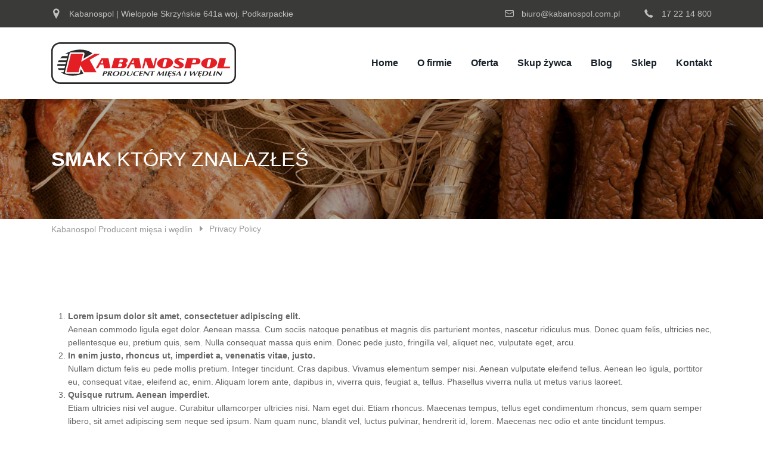

--- FILE ---
content_type: text/html; charset=UTF-8
request_url: https://www.kabanospol.com.pl/privacy-policy.html
body_size: 6585
content:
<!DOCTYPE html>
<html lang="pl" class="disable-transitions">
<head>

        <meta charset="UTF-8">
    <title>Privacy Policy - www.kabanospol.com.pl</title>
    <base href="https://www.kabanospol.com.pl/">

        <meta name="robots" content="index,follow">
    <meta name="description" content="">
    <meta name="generator" content="Contao Open Source CMS">
    
    
    <meta name="viewport" content="width=device-width,initial-scale=1">

        <link rel="stylesheet" href="assets/css/veello-theme/bundle-1949f778.css?v=22e6831a"><link rel="stylesheet" href="bundles/veellotheme/theme/plugins/vegas/vegas.min.css?v=1673083314"><link rel="stylesheet" href="assets/css/veello-theme/icon-text-simple-df4e401d.css?v=1674122011"><link rel="stylesheet" href="assets/css/veello-theme/sections-df4e401d.css?v=1674122012"><link rel="stylesheet" href="assets/css/veello-theme/breadcrumb-df4e401d.css?v=1674122013"><link rel="stylesheet" href="assets/css/veello-theme/headline-5-df4e401d.css?v=1674122013"><link rel="stylesheet" href="assets/css/veello-theme/contact-info-df4e401d.css?v=1674122015"><link rel="stylesheet" href="assets/css/veello-theme/navigation-vertical-default-df4e401d.css?v=1674122016"><link rel="stylesheet" href="assets/css/veello-theme/social-links-2-df4e401d.css?v=1674122016"><link rel="stylesheet" href="assets/css/veello-theme/links-6-df4e401d.css?v=1674122016"><link rel="stylesheet" href="assets/css/veello-theme/images-1-df4e401d.css?v=1674122017"><link rel="stylesheet" href="assets/css/veello-theme/tables-df4e401d.css?v=1674122017"><link rel="stylesheet" href="assets/css/veello-theme/scroll-up-df4e401d.css?v=1674122018"><link rel="stylesheet" href="assets/css/veello-theme/social-links-brand-c68aa747.css?v=1674038007"><link rel="stylesheet" href="assets/css/veello-theme/bundle-8cb107c6.css?v=1686822846">        <script src="assets/jquery/js/jquery.min.js?v=f1a26792"></script><link rel="preload" href="bundles/veellotheme/theme/icons/fonts/veeicons.ttf?oqnopu" crossorigin as="font" type="font/ttf">    
</head>
<body id="vee-body"  data-vee-lightbox="{&quot;animationEffect&quot;:&quot;zoom&quot;,&quot;animationDuration&quot;:500,&quot;transitionEffect&quot;:&quot;&quot;,&quot;transitionDuration&quot;:366}" itemscope itemtype="http://schema.org/WebPage">


<div class="vee-layout-wrapper" >
            <header class="vee-layout-header" itemscope itemtype="http://schema.org/WPHeader">
            
<div class="vee-section vee-section--section vee-section--full-background toolbar d-lg-block d-md-block d-sm-none d-xl-block d-none d-xxl-block vee-65-7f2e8a54" style="background-color:#3a3a39;" >
    
    
    
    
    <div class="vee-section__container container" >
        
        
        
        
        <div class="vee-section__content">


<div class="ce_vee_grid_row_start">
    <div class="row">
<div class="ce_vee_grid_column_start col-12 col-md-6">
<div class="ce_rsce_vee_icon_text_simple no-margin vee-178-4a18782d vee-icon-text-simple block">

                
    
<i class="veeicons-pin"></i> <span>Kabanospol | Wielopole Skrzyńskie 641a woj. Podkarpackie</span>


</div>
</div>
<div class="ce_vee_grid_column_start d-flex justify-content-end vee-179-8ce0b2a1 col-md-6 col-12">
<div class="ce_rsce_vee_icon_text_simple no-margin vee-180-bc8a8e60 vee-icon-text-simple block">

                
    
<i class="veeicons-mail-1"></i> <span><a href="mailto:biuro@kabanospol.com.pl">biuro@kabanospol.com.pl</a></span>


</div>
<div class="ce_rsce_vee_icon_text_simple vee-181-844953c6 vee-icon-text-simple block">

                
    
<i class="veeicons-phone"></i> <span><a href="tel:17 22 14 800">17 22 14 800</a></span>


</div>
</div>
    </div>
</div>



        </div>

        
            </div>

    
    </div>

<div class="vee-header vee-header--full-background vee-header--sticky">
            <div class="container">
    
    <div class="vee-header__content">
            <div class="vee-header__logos">
                    <a href="" class="vee-header__logo vee-header__logo--base" title="www.kabanospol.com.pl">
                

    <img src="assets/images/e/kabanospol_logo-0385983a.svg" width="310" height="70" alt="www.kabanospol.com.pl" itemprop="image">

            </a>
                    <a href="" class="vee-header__logo vee-header__logo--mobile" title="www.kabanospol.com.pl">
                

    <img src="assets/images/1/kabanospol_logo-05fe61b7.svg" width="230" height="52" alt="www.kabanospol.com.pl" itemprop="image">

            </a>
                    <a href="" class="vee-header__logo vee-header__logo--sticky" title="www.kabanospol.com.pl">
                

    <img src="assets/images/3/kabanospol_logo-3ca6cc67.svg" width="133" height="30" alt="www.kabanospol.com.pl" itemprop="image">

            </a>
                    <a href="" class="vee-header__logo vee-header__logo--mobile-sticky" title="www.kabanospol.com.pl">
                

    <img src="assets/images/3/kabanospol_logo-3ca6cc67.svg" width="133" height="30" alt="www.kabanospol.com.pl" itemprop="image">

            </a>
            </div>

                    <div class="vee-header__navigation vee-header__navigation--dropdown-4"
     data-juggler-source="vee-header__navigation"
>
    
<!-- indexer::stop -->
<nav class="mod_vee_navigation vee-menu block" data-vee-menu data-vee-menu-mobile="off-canvas" data-vee-menu-breakpoint="992" data-vee-menu-animation="scale-in-ver-top" data-vee-menu-smartmenu="{&quot;showTimeout&quot;:250,&quot;hideTimeout&quot;:500,&quot;mainMenuSubOffsetX&quot;:0,&quot;mainMenuSubOffsetY&quot;:9,&quot;subMenusSubOffsetX&quot;:0,&quot;subMenusSubOffsetY&quot;:0}">
            
        <a href="privacy-policy.html#skipNavigation4" class="invisible">Pomiń nawigacje</a>

            
    <ul class="sm vee-menu__navigation level_1">
                    
            <li class="sibling first">
                <a href="./" title="" class="sibling first" ><span>Home</span></a>

                                                                </li>
                    
            <li class="sibling">
                <a href="o-firmie.html" title="" class="sibling" ><span>O firmie</span></a>

                                                                </li>
                    
            <li class="submenu sibling">
                <a href="oferta.html" title="" class="submenu sibling"  aria-haspopup="true"><span>Oferta</span></a>

                                        <ul class="level_2">
                    <li class="first">
                <a href="oferta/kielbasy.html" title="" class="first" ><span>Kiełbasy</span></a>
                            </li>
                    <li>
                <a href="oferta/wedzonki.html" title="" ><span>Wędzonki</span></a>
                            </li>
                    <li>
                <a href="oferta/wyroby-garmazeryjne.html" title="" ><span>Blokowe i Podrobowe</span></a>
                            </li>
                    <li>
                <a href="oferta/parowki.html" title="" ><span>Parówki</span></a>
                            </li>
                    <li>
                <a href="oferta/pasztety-i-pieczenie.html" title="" ><span>Pasztety i Pieczenie</span></a>
                            </li>
                    <li>
                <a href="oferta/smalce.html" title="" ><span>Smalce</span></a>
                            </li>
                    <li>
                <a href="oferta/elementy-miesa-wieprzowego.html" title="" ><span>Elementy mięsa wieprzowego</span></a>
                            </li>
                    <li>
                <a href="oferta/elementy-miesa-wolowego-2.html" title="" ><span>Elementy mięsa wołowego</span></a>
                            </li>
                    <li class="last">
                <a href="oferta/sezonowane-steki.html" title="" class="last" ><span>Sezonowane steki</span></a>
                            </li>
            </ul>




                            </li>
                    
            <li class="sibling">
                <a href="skup-zywca.html" title="" class="sibling" ><span>Skup żywca</span></a>

                                                                </li>
                    
            <li class="sibling">
                <a href="blog.html" title="" class="sibling" ><span>Blog</span></a>

                                                                </li>
                    
            <li class="sibling">
                <a href="sklep.html" title="" class="sibling" ><span>Sklep</span></a>

                                                                </li>
                    
            <li class="sibling last">
                <a href="kontakt.html" title="" class="sibling last" ><span>Kontakt</span></a>

                                                                </li>
            </ul>





        <a id="skipNavigation4" class="invisible">&nbsp;</a>
    </nav>
<!-- indexer::continue -->
</div>
        
        <div data-juggler-source="vee-header__menu_trigger" class="vee-header__menu-trigger vee-header__menu-trigger--normal vee-header__menu-trigger--icon-1">
    <button class="vee-burger hover_simple" data-vee-header-menu-trigger>
        <span class="vee-burger__icon">
            <i></i>
            <i></i>
            <i></i>
        </span>
        <span class="vee-burger__text">Menu</span>
    </button>
</div>

        <div class="vee-header__sticky">
                            <div data-juggler-target="vee-header__navigation" data-juggler-flag="sticky"></div>
            
            <div data-juggler-target="vee-header__menu_trigger" data-juggler-flag="sticky"></div>        </div>

    </div>

    <div class="vee-header__mobile">
                
                                    <div data-juggler-target="vee-header__navigation" data-juggler-media-query="(max-width: 991.98px)"></div>
                
                            </div>

            </div>
    </div>

        </header>
    
    
<div class="custom">
      
    <div id="subheader">
        <div class="inside">
            
<div class="vee-section vee-section--section vee-section--full-background no-padding-top no-padding-bottom d-lg-block d-md-block d-sm-block d-xl-block d-block d-xxl-block" data-vee-vegas="{&quot;timer&quot;:false,&quot;shuffle&quot;:false,&quot;delay&quot;:7000,&quot;valign&quot;:&quot;center&quot;,&quot;align&quot;:&quot;center&quot;,&quot;transition&quot;:&quot;fade&quot;,&quot;transitionDuration&quot;:3000,&quot;slides&quot;:[{&quot;src&quot;:&quot;files\/logistics-one\/slider_home\/slider_home_01.jpg&quot;},{&quot;src&quot;:&quot;files\/logistics-one\/slider_home\/slider_home_02.jpg&quot;},{&quot;src&quot;:&quot;files\/logistics-one\/slider_home\/slider_home_033.jpg&quot;}],&quot;animation&quot;:&quot;kenburns&quot;,&quot;animationDuration&quot;:7000}">
    
    
    
    
    <div class="vee-section__container container" >
        
        
        
        
        <div class="vee-section__content">

<div class="ce_text no-margin vee-103-d9ee6a15 block">

                
    
      <p><strong>Smak</strong> który znalazłeś</p>  
  
  

</div>


        </div>

        
            </div>

    
    </div>

<div class="vee-section vee-section--section vee-section--boxed no-padding-top no-padding-bottom d-lg-block d-md-block d-sm-block d-xl-block d-block d-xxl-block" >
    
    
    
    
    <div class="vee-section__container vee-66-35c91f20 container" >
        
        
        
        
        <div class="vee-section__content">

<!-- indexer::stop -->
<div class="mod_breadcrumb vee-112-0d1d7ff6 mod_breadcrumb--arrow-8 block">

                
    
  <ul>
                  <li class="first"><a href="./" title="www.kabanospol.com.pl">Kabanospol Producent mięsa i wędlin</a></li>
                        <li class="active last">Privacy Policy</li>
            </ul>


</div>
<!-- indexer::continue -->


        </div>

        
            </div>

    
    </div>
        </div>
    </div>
  </div>

    <div class="vee-layout-container container-fluid">
        
        <div class="row">
            <div class="vee-layout-main col-12 ps-0 pe-0" itemscope itemtype="http://schema.org/WebPageElement" itemprop="mainContentOfPage">
                <div class="vee-layout-main__inside">
                    
<div class="vee-section vee-section--section vee-section--boxed" >
    
    
    
    
    <div class="vee-section__container container" >
        
        
        
        
        <div class="vee-section__content">



    <div class="mod_article block" id="article-10">
        
        <div class="ce_text block">

                
    
      <ol>
<li><strong>Lorem ipsum dolor sit amet, consectetuer adipiscing elit.</strong> <br>Aenean commodo ligula eget dolor. Aenean massa. Cum sociis natoque penatibus et magnis dis parturient montes, nascetur ridiculus mus. Donec quam felis, ultricies nec, pellentesque eu, pretium quis, sem. Nulla consequat massa quis enim. Donec pede justo, fringilla vel, aliquet nec, vulputate eget, arcu.</li>
<li><strong>In enim justo, rhoncus ut, imperdiet a, venenatis vitae, justo.</strong><br> Nullam dictum felis eu pede mollis pretium. Integer tincidunt. Cras dapibus. Vivamus elementum semper nisi. Aenean vulputate eleifend tellus. Aenean leo ligula, porttitor eu, consequat vitae, eleifend ac, enim. Aliquam lorem ante, dapibus in, viverra quis, feugiat a, tellus. Phasellus viverra nulla ut metus varius laoreet.</li>
<li><strong>Quisque rutrum. Aenean imperdiet.</strong><br>Etiam ultricies nisi vel augue. Curabitur ullamcorper ultricies nisi. Nam eget dui. Etiam rhoncus. Maecenas tempus, tellus eget condimentum rhoncus, sem quam semper libero, sit amet adipiscing sem neque sed ipsum. Nam quam nunc, blandit vel, luctus pulvinar, hendrerit id, lorem. Maecenas nec odio et ante tincidunt tempus.</li>
<li><strong>Donec vitae sapien ut libero venenatis faucibus.</strong><br> Nullam quis ante. Etiam sit amet orci eget eros faucibus tincidunt. Duis leo. Sed fringilla mauris sit amet nibh. Donec sodales sagittis magna. Sed consequat, leo eget bibendum sodales, augue velit cursus nunc, quis gravida magna mi a libero. Fusce vulputate eleifend sapien. Vestibulum purus quam, scelerisque ut, mollis sed, nonummy id, metus.</li>
<li><strong>Nullam accumsan lorem in dui.</strong><br> Cras ultricies mi eu turpis hendrerit fringilla. Vestibulum ante ipsum primis in faucibus orci luctus et ultrices posuere cubilia Curae; In ac dui quis mi consectetuer lacinia. Nam pretium turpis et arcu. Duis arcu tortor, suscipit eget, imperdiet nec, imperdiet iaculis, ipsum. Sed aliquam ultrices mauris.
<ul>
<li>vestibulum mollis diam. Pellentesque ut neque.</li>
<li>Pellentesque habitant morbi tristique senectus et netus et malesuada fames ac turpis egestas. In dui magna, posuere eget, vestibulum et, tempor auctor, justo.</li>
<li>In ac felis quis tortor malesuada pretium.</li>
<li>Pellentesque auctor neque nec urna. Proin sapien ipsum, porta a, auctor quis, euismod ut, mi. Aenean viverra rhoncus pede.</li>
</ul>
</li>
<li><strong>Integer ante arcu, accumsan a, consectetuer eget, posuere ut, mauris.</strong> <br>Praesent adipiscing. Phasellus ullamcorper ipsum rutrum nunc. Nunc nonummy metus. Vestibulum volutpat pretium libero. Cras id dui. Aenean ut eros et nisl sagittis vestibulum. Nullam nulla eros, ultricies sit amet, nonummy id, imperdiet feugiat, pede. Sed lectus. Donec mollis hendrerit risus.</li>
<li><strong>Phasellus nec sem in justo pellentesque facilisis.</strong> <br>Etiam imperdiet imperdiet orci. Nunc nec neque. Phasellus leo dolor, tempus non, auctor et, hendrerit quis, nisi. Curabitur ligula sapien, tincidunt non, euismod vitae, posuere imperdiet, leo. Maecenas malesuada. Praesent congue erat at massa. Sed cursus turpis vitae tortor. Donec posuere vulputate arcu. Phasellus accumsan cursus velit.</li>
<li><strong>Vestibulum ante ipsum primis in faucibus orci luctus et ultrices posuere cubilia Curae;</strong> <br>Sed aliquam, nisi quis porttitor congue, elit erat euismod orci, ac placerat dolor lectus quis orci. Phasellus consectetuer vestibulum elit. Aenean tellus metus, bibendum sed, posuere ac, mattis non, nunc. Vestibulum fringilla pede sit amet augue. In turpis. Pellentesque posuere. Praesent turpis.</li>
<li><strong>Aenean posuere, tortor sed cursus feugiat, nunc augue blandit nunc, eu sollicitudin urna dolor sagittis lacus.</strong> <br>Donec elit libero, sodales nec, volutpat a, suscipit non, turpis. Nullam sagittis. Suspendisse pulvinar, augue ac venenatis condimentum, sem libero volutpat nibh, nec pellentesque velit pede quis nunc. Vestibulum ante ipsum primis in faucibus orci luctus et ultrices posuere cubilia Curae; Fusce id purus.</li>
</ol>  
  
  

</div>

            </div>




        </div>

        
            </div>

    
    </div>
                </div>
                            </div>

            
                    </div>

            </div>

    
            <footer class="vee-layout-footer" itemscope itemtype="http://schema.org/WPFooter">
            <div class="vee-layout-footer__inside">
                
<div class="vee-section vee-section--section vee-section--without-margins no-padding-top no-padding-bottom d-lg-block d-md-block d-sm-block d-xl-block d-block d-xxl-block" style="background-color:#3a3a39;" >
    
    
    
    
    <div class="vee-section__container" >
        
        
        
        
        <div class="vee-section__content">


<div class="vee-section vee-section--section vee-section--boxed" >
    
    
    
    
    <div class="vee-section__container vee-186-0bfd040a container" >
        
        
        
        
        <div class="vee-section__content">

<div class="ce_vee_grid_row_start">
    <div class="row">
<div class="ce_vee_grid_column_start col-lg-5 col-md-6 col-12">

<h5 class="ce_headline vee-headline-5 vee-73-30e1c092">
<span>Kontakt</span></h5>
<div class="ce_rsce_vee_contact_info vee-187-411b8dc7 vee-contact-info block">

                
    
    <div class="vee-contact-info__data">
            <div class="vee-contact-info__row">

                        <div class="vee-contact-info__cell">
                                    <i class="veeicons-phone"></i>
                            </div>
            
                        <div class="vee-contact-info__cell vee-contact-info__cell--value">
                                    <a href="tel:172214800">17 22 14 800</a>
                            </div>

        </div>
            <div class="vee-contact-info__row">

                        <div class="vee-contact-info__cell">
                                    <i class="veeicons-mail-1"></i>
                            </div>
            
                        <div class="vee-contact-info__cell vee-contact-info__cell--value">
                                    <a href="&#109;&#97;&#105;&#108;&#116;&#111;&#58;&#98;&#x69;&#117;&#x72;&#111;&#x40;&#107;&#x61;&#98;&#x61;&#110;&#x6F;&#115;&#x70;&#111;&#x6C;&#46;&#x63;&#111;&#x6D;&#46;&#x70;&#108;" class="email">&#98;&#x69;&#117;&#x72;&#111;&#x40;&#107;&#x61;&#98;&#x61;&#110;&#x6F;&#115;&#x70;&#111;&#x6C;&#46;&#x63;&#111;&#x6D;&#46;&#x70;&#108;</a>
                            </div>

        </div>
            <div class="vee-contact-info__row">

                        <div class="vee-contact-info__cell">
                                    <i class="veeicons-pin"></i>
                            </div>
            
                        <div class="vee-contact-info__cell vee-contact-info__cell--value">
                                    Kabanospol | Wielopole Skrzyńskie 641a woj. Podkarpackie                            </div>

        </div>
        </div>


</div>
</div>
<div class="ce_vee_grid_column_start col-lg-4 col-md-6 col-12">

<h5 class="ce_headline vee-headline-5 vee-73-30e1c092">
<span>Przydatne linki</span></h5>

<div class="ce_vee_grid_row_start">
    <div class="row">
<div class="ce_vee_grid_column_start col-12 col-md-6">

<!-- indexer::stop -->
<nav class="mod_customnav vee-navigation vee-navigation--type-vertical-default vee-83-b412ffce block">

    
    <a href="privacy-policy.html#skipNavigation10" class="invisible">Pomiń nawigacje</a>

        <ul class="level_1">
                                    <li class="first"><a href="./" title="Home" class="first">Home</a></li>
                                                <li><a href="o-firmie.html" title="O firmie">O firmie</a></li>
                                                <li class="last"><a href="oferta.html" title="Oferta" class="last">Oferta</a></li>
                        </ul>

    <a id="skipNavigation10" class="invisible">&nbsp;</a>

</nav>
<!-- indexer::continue -->
</div>
<div class="ce_vee_grid_column_start col-12 col-md-6">

<!-- indexer::stop -->
<nav class="mod_customnav vee-navigation vee-navigation--type-vertical-default vee-83-b412ffce block">

    
    <a href="privacy-policy.html#skipNavigation11" class="invisible">Pomiń nawigacje</a>

        <ul class="level_1">
                                    <li class="first"><a href="kontakt.html" title="Kontakt" class="first">Kontakt</a></li>
                                                <li class="last"><a href="blog.html" title="Blog" class="last">Blog</a></li>
                        </ul>

    <a id="skipNavigation11" class="invisible">&nbsp;</a>

</nav>
<!-- indexer::continue -->
</div>
    </div>
</div>

</div>
<div class="ce_vee_grid_column_start col-lg-3 col-12">

<h5 class="ce_headline vee-headline-5 vee-73-30e1c092">
<span>Śledź nas na</span></h5>
<!-- indexer::stop -->
<div class="ce_vee_social_links vee-188-acac4572 block">

                
    

<div class="vee-social">
    <ul class="vee-social__list">
                    <li class="vee-social__item">
                <a href="https://www.facebook.com/kabanospol" class="vee-social__link vee-social__link--type-2 vee-social__link--brand-2-1" target="_blank" >
                    <i class="veeicons-facebook"></i>
                    <span class="visually-hidden">Logisitics One : Facebook</span>
                </a>
            </li>
                    <li class="vee-social__item">
                <a href="https://www.instagram.com/kabanospol/" class="vee-social__link vee-social__link--type-2 vee-social__link--brand-2-3" target="_blank" >
                    <i class="veeicons-instagram"></i>
                    <span class="visually-hidden">Logistics One : Instagram</span>
                </a>
            </li>
                    <li class="vee-social__item">
                <a href="https://www.youtube.com/@kabanospolzwielopola6504" class="vee-social__link vee-social__link--type-2 vee-social__link--brand-2-6" target="_blank" >
                    <i class="veeicons-youtube"></i>
                    <span class="visually-hidden">Logistics One : Youtube</span>
                </a>
            </li>
                    <li class="vee-social__item">
                <a href="https://goo.gl/maps/xRceMheS2tVX9XtX8" class="vee-social__link vee-social__link--type-2 vee-social__link--brand-2-2" target="_blank" >
                    <i class="veeicons-pin"></i>
                    <span class="visually-hidden">Logisitics One : GoogleMap&#35;</span>
                </a>
            </li>
            </ul>
</div>



</div>
<!-- indexer::continue -->
</div>
    </div>
</div>


        </div>

        
            </div>

    
    </div>

<div class="vee-section vee-section--section vee-section--full-background vee-189-862bd020" style="background-color:#10181f;" >
    
    
    
    
    <div class="vee-section__container container" >
        
        
        
        
        <div class="vee-section__content">

<div class="ce_vee_grid_row_start">
    <div class="row">
<div class="ce_vee_grid_column_start col-12 col-md-6">
<div class="ce_text no-margin vee-190-e5a17722 block">

                
    
      <p><strong>Kabanospol Producent wędlin i mięs</strong> © 2026 Wszelkie prawa zastrzeżone</p>  
  
  

</div>
</div>
<div class="ce_vee_grid_column_start col-12 col-md-6">
<div class="ce_text no-margin vee-191-4e904e19 block">

                
    
      <p style="text-align: right;">fotografie i realizacja: <a href="http://www.vizuo.pl">vizuo.pl</a></p>  
  
  

</div>
</div>
    </div>
</div>


        </div>

        
            </div>

    
    </div>


        </div>

        
            </div>

    
    </div>
            </div>
        </footer>
    </div>


    <div class="vee-scroll-up vee-scroll-up--right vee-scroll-up--fade"><i class="veeicons-up-2"></i></div>

<script src="assets/js/veello-theme/bundle-c4572fbf.js" defer></script><script src="bundles/veellotheme/theme/plugins/vegas/vegas.min.js?v=1673083314" defer></script><script src="bundles/veellotheme/theme/scripts/components/vegas.min.js?v=1673083314" defer></script><script src="bundles/veellotheme/theme/scripts/components/scroll-up.min.js?v=1673083314" defer></script><script type="application/ld+json">
[
    {
        "@context": "https:\/\/schema.org",
        "@graph": [
            {
                "@type": "WebPage"
            },
            {
                "@type": "BreadcrumbList",
                "itemListElement": [
                    {
                        "@type": "ListItem",
                        "item": {
                            "@id": ".\/",
                            "name": "Kabanospol Producent mięsa i wędlin"
                        },
                        "position": 1
                    },
                    {
                        "@type": "ListItem",
                        "item": {
                            "@id": "privacy-policy.html",
                            "name": "Privacy Policy"
                        },
                        "position": 2
                    }
                ]
            }
        ]
    },
    {
        "@context": "https:\/\/schema.contao.org",
        "@graph": [
            {
                "@type": "Page",
                "fePreview": false,
                "groups": [],
                "noSearch": true,
                "pageId": 26,
                "protected": false,
                "title": "Privacy Policy"
            }
        ]
    }
]
</script>
</body>
</html>


--- FILE ---
content_type: text/css
request_url: https://www.kabanospol.com.pl/assets/css/veello-theme/icon-text-simple-df4e401d.css?v=1674122011
body_size: 176
content:
link[href^="assets/css/vendor/veello/theme/src/Resources/public/theme/styles/variables-367f7705.scss"]{z-index:0}.vee-icon-text-simple{display:flex;align-items:center;line-height:1}.vee-icon-text-simple i{margin-right:0.75em;font-size:2rem}link[href^="assets/css/veello-theme/icon-text-simple-df4e401d.css"]{z-index:0}

--- FILE ---
content_type: text/css
request_url: https://www.kabanospol.com.pl/assets/css/veello-theme/sections-df4e401d.css?v=1674122012
body_size: 1127
content:
link[href^="assets/css/vendor/veello/theme/src/Resources/public/theme/styles/variables-367f7705.scss"]{z-index:0}.vee-section{}.vee-section--full-height{display:flex;min-height:100vh}.vee-section--underlay,.vee-section--overlay,.vee-section--divider,.vee-section--kenburns{position:relative}.vee-section:not(.vee-section--boxed){padding-top:70px;padding-bottom:38px}@media (min-width:576px){.vee-section:not(.vee-section--boxed){padding-top:70px;padding-bottom:38px}}@media (min-width:768px){.vee-section:not(.vee-section--boxed){padding-top:70px;padding-bottom:38px}}@media (min-width:992px){.vee-section:not(.vee-section--boxed){padding-top:70px;padding-bottom:38px}}@media (min-width:1200px){.vee-section:not(.vee-section--boxed){padding-top:110px;padding-bottom:78px}}@media (min-width:1400px){.vee-section:not(.vee-section--boxed){padding-top:110px;padding-bottom:78px}}.vee-section:not(.vee-section--boxed).small-padding-top{padding-top:65px}@media (min-width:576px){.vee-section:not(.vee-section--boxed).small-padding-top{padding-top:65px}}@media (min-width:768px){.vee-section:not(.vee-section--boxed).small-padding-top{padding-top:65px}}@media (min-width:992px){.vee-section:not(.vee-section--boxed).small-padding-top{padding-top:65px}}@media (min-width:1200px){.vee-section:not(.vee-section--boxed).small-padding-top{padding-top:65px}}@media (min-width:1400px){.vee-section:not(.vee-section--boxed).small-padding-top{padding-top:65px}}.vee-section:not(.vee-section--boxed).small-padding-bottom{padding-bottom:33px}@media (min-width:576px){.vee-section:not(.vee-section--boxed).small-padding-bottom{padding-bottom:33px}}@media (min-width:768px){.vee-section:not(.vee-section--boxed).small-padding-bottom{padding-bottom:33px}}@media (min-width:992px){.vee-section:not(.vee-section--boxed).small-padding-bottom{padding-bottom:33px}}@media (min-width:1200px){.vee-section:not(.vee-section--boxed).small-padding-bottom{padding-bottom:33px}}@media (min-width:1400px){.vee-section:not(.vee-section--boxed).small-padding-bottom{padding-bottom:33px}}.vee-section:not(.vee-section--boxed).large-padding-top{padding-top:150px}@media (min-width:576px){.vee-section:not(.vee-section--boxed).large-padding-top{padding-top:150px}}@media (min-width:768px){.vee-section:not(.vee-section--boxed).large-padding-top{padding-top:150px}}@media (min-width:992px){.vee-section:not(.vee-section--boxed).large-padding-top{padding-top:150px}}@media (min-width:1200px){.vee-section:not(.vee-section--boxed).large-padding-top{padding-top:150px}}@media (min-width:1400px){.vee-section:not(.vee-section--boxed).large-padding-top{padding-top:150px}}.vee-section:not(.vee-section--boxed).large-padding-bottom{padding-bottom:118px}@media (min-width:576px){.vee-section:not(.vee-section--boxed).large-padding-bottom{padding-bottom:118px}}@media (min-width:768px){.vee-section:not(.vee-section--boxed).large-padding-bottom{padding-bottom:118px}}@media (min-width:992px){.vee-section:not(.vee-section--boxed).large-padding-bottom{padding-bottom:118px}}@media (min-width:1200px){.vee-section:not(.vee-section--boxed).large-padding-bottom{padding-bottom:118px}}@media (min-width:1400px){.vee-section:not(.vee-section--boxed).large-padding-bottom{padding-bottom:118px}}.vee-section:not(.vee-section--boxed).no-padding-top{padding-top:0}.vee-section:not(.vee-section--boxed).no-padding-bottom{padding-bottom:0}.vee-section--boxed>.vee-section__container{padding-top:70px;padding-bottom:38px}@media (min-width:576px){.vee-section--boxed>.vee-section__container{padding-top:70px;padding-bottom:38px}}@media (min-width:768px){.vee-section--boxed>.vee-section__container{padding-top:70px;padding-bottom:38px}}@media (min-width:992px){.vee-section--boxed>.vee-section__container{padding-top:70px;padding-bottom:38px}}@media (min-width:1200px){.vee-section--boxed>.vee-section__container{padding-top:110px;padding-bottom:78px}}@media (min-width:1400px){.vee-section--boxed>.vee-section__container{padding-top:110px;padding-bottom:78px}}.vee-section--boxed.small-padding-top>.vee-section__container{padding-top:65px}@media (min-width:576px){.vee-section--boxed.small-padding-top>.vee-section__container{padding-top:65px}}@media (min-width:768px){.vee-section--boxed.small-padding-top>.vee-section__container{padding-top:65px}}@media (min-width:992px){.vee-section--boxed.small-padding-top>.vee-section__container{padding-top:65px}}@media (min-width:1200px){.vee-section--boxed.small-padding-top>.vee-section__container{padding-top:65px}}@media (min-width:1400px){.vee-section--boxed.small-padding-top>.vee-section__container{padding-top:65px}}.vee-section--boxed.small-padding-bottom>.vee-section__container{padding-bottom:33px}@media (min-width:576px){.vee-section--boxed.small-padding-bottom>.vee-section__container{padding-bottom:33px}}@media (min-width:768px){.vee-section--boxed.small-padding-bottom>.vee-section__container{padding-bottom:33px}}@media (min-width:992px){.vee-section--boxed.small-padding-bottom>.vee-section__container{padding-bottom:33px}}@media (min-width:1200px){.vee-section--boxed.small-padding-bottom>.vee-section__container{padding-bottom:33px}}@media (min-width:1400px){.vee-section--boxed.small-padding-bottom>.vee-section__container{padding-bottom:33px}}.vee-section--boxed.large-padding-top>.vee-section__container{padding-top:150px}@media (min-width:576px){.vee-section--boxed.large-padding-top>.vee-section__container{padding-top:150px}}@media (min-width:768px){.vee-section--boxed.large-padding-top>.vee-section__container{padding-top:150px}}@media (min-width:992px){.vee-section--boxed.large-padding-top>.vee-section__container{padding-top:150px}}@media (min-width:1200px){.vee-section--boxed.large-padding-top>.vee-section__container{padding-top:150px}}@media (min-width:1400px){.vee-section--boxed.large-padding-top>.vee-section__container{padding-top:150px}}.vee-section--boxed.large-padding-bottom>.vee-section__container{padding-bottom:118px}@media (min-width:576px){.vee-section--boxed.large-padding-bottom>.vee-section__container{padding-bottom:118px}}@media (min-width:768px){.vee-section--boxed.large-padding-bottom>.vee-section__container{padding-bottom:118px}}@media (min-width:992px){.vee-section--boxed.large-padding-bottom>.vee-section__container{padding-bottom:118px}}@media (min-width:1200px){.vee-section--boxed.large-padding-bottom>.vee-section__container{padding-bottom:118px}}@media (min-width:1400px){.vee-section--boxed.large-padding-bottom>.vee-section__container{padding-bottom:118px}}.vee-section--boxed.no-padding-top>.vee-section__container{padding-top:0}.vee-section--boxed.no-padding-bottom>.vee-section__container{padding-bottom:0}.vee-section--limited-content-width .vee-section__content{max-width:1920px;margin-left:auto;margin-right:auto}.vee-section__underlay{position:absolute;top:0;left:0;z-index:-101;width:100%;height:100%}.vee-section__overlay{position:absolute;top:0;left:0;z-index:0;width:100%;height:100%}.vee-section__content{position:relative;z-index:1}.vee-section__toggler{display:none;cursor:pointer}@media (max-width:575.98px){.vee-section__toggler--xs{display:block}.vee-section__toggler--xs:not(.active)+.vee-section__content{max-height:0;overflow:hidden}}@media (min-width:576px) and (max-width:767.98px){.vee-section__toggler--sm{display:block}.vee-section__toggler--sm:not(.active)+.vee-section__content{max-height:0;overflow:hidden}}@media (min-width:768px) and (max-width:991.98px){.vee-section__toggler--md{display:block}.vee-section__toggler--md:not(.active)+.vee-section__content{max-height:0;overflow:hidden}}@media (min-width:992px) and (max-width:1199.98px){.vee-section__toggler--lg{display:block}.vee-section__toggler--lg:not(.active)+.vee-section__content{max-height:0;overflow:hidden}}@media (min-width:1200px) and (max-width:1399.98px){.vee-section__toggler--xl{display:block}.vee-section__toggler--xl:not(.active)+.vee-section__content{max-height:0;overflow:hidden}}@media (min-width:1400px){.vee-section__toggler--xxl{display:block}.vee-section__toggler--xxl:not(.active)+.vee-section__content{max-height:0;overflow:hidden}}.vee-section__divider{position:absolute;left:0;width:100%;background-size:100% 100%}.vee-section__divider--top{top:0}.vee-section__divider--bottom{bottom:0;transform:scaleY(-1.01)}.vee-section__divider--bottom.vee-section__divider--flip-x{transform:scale3d(-1, -1, 1)}.vee-section__divider--position-below{z-index:0}.vee-section__divider--position-above{z-index:2}.vee-section__divider--flip-x{transform:scaleX(-1)}.vee-section.vegas-container .vegas-wrapper{display:flex}.vee-section.vegas-container .vegas-content-scrollable{position:static;flex-grow:1}.vee-section.vegas-container.justify-content-start .vegas-wrapper{justify-content:flex-start}.vee-section.vegas-container.justify-content-center .vegas-wrapper{justify-content:center}.vee-section.vegas-container.justify-content-end .vegas-wrapper{justify-content:flex-end}.vee-section.vegas-container.align-items-start .vegas-wrapper{align-items:flex-start}.vee-section.vegas-container.align-items-center .vegas-wrapper{align-items:center}.vee-section.vegas-container.align-items-end .vegas-wrapper{align-items:flex-end}link[href^="assets/css/veello-theme/sections-df4e401d.css"]{z-index:0}

--- FILE ---
content_type: text/css
request_url: https://www.kabanospol.com.pl/assets/css/veello-theme/breadcrumb-df4e401d.css?v=1674122013
body_size: 292
content:
@charset "UTF-8";
link[href^="assets/css/vendor/veello/theme/src/Resources/public/theme/styles/variables-367f7705.scss"]{z-index:0}.mod_breadcrumb ul{display:flex;margin:0;padding:0;list-style:none;flex-wrap:wrap}.mod_breadcrumb ul li{padding:0;color:#999}.mod_breadcrumb ul li::after{position:relative;margin:0 0.5em}.mod_breadcrumb ul li:last-child::after{display:none}.mod_breadcrumb ul li a{color:inherit;text-decoration:none}.mod_breadcrumb ul li a:hover{text-decoration:underline}.mod_breadcrumb--arrow-1 li::after{content:"/"}.mod_breadcrumb--arrow-2 li::after{content:"|"}.mod_breadcrumb--arrow-3 li::after{content:"·"}.mod_breadcrumb--arrow-4 li::after{font-family:"veeicons";content:""}.mod_breadcrumb--arrow-5 li::after{font-family:"veeicons";content:""}.mod_breadcrumb--arrow-6 li::after{font-family:"veeicons";content:""}.mod_breadcrumb--arrow-7 li::after{font-family:"veeicons";content:""}.mod_breadcrumb--arrow-8 li::after{font-family:"veeicons";content:""}.mod_breadcrumb--arrow-9 li::after{font-family:"veeicons";content:""}link[href^="assets/css/veello-theme/breadcrumb-df4e401d.css"]{z-index:0}

--- FILE ---
content_type: text/css
request_url: https://www.kabanospol.com.pl/assets/css/veello-theme/headline-5-df4e401d.css?v=1674122013
body_size: 321
content:
link[href^="assets/css/vendor/veello/theme/src/Resources/public/theme/styles/variables-367f7705.scss"]{z-index:0}.vee-headline-5 h1,h1.vee-headline-5{position:relative;display:flex;flex-direction:column;align-items:flex-start;margin:0 0 0.5rem 0;text-align:left;padding:0 0 16px}.vee-headline-5 h1::before,h1.vee-headline-5::before{position:absolute;bottom:0;height:1px;background:var(--headline-border-color, #ed1c24);content:""}.vee-headline-5 h1::before,h1.vee-headline-5::before{width:40px}.vee-headline-5 h2,h2.vee-headline-5{position:relative;display:flex;flex-direction:column;align-items:flex-start;margin:0 0 0.5rem 0;text-align:left;padding:0 0 16px}.vee-headline-5 h2::before,h2.vee-headline-5::before{position:absolute;bottom:0;height:1px;background:var(--headline-border-color, #ed1c24);content:""}.vee-headline-5 h2::before,h2.vee-headline-5::before{width:38px}.vee-headline-5 h3,h3.vee-headline-5{position:relative;display:flex;flex-direction:column;align-items:flex-start;margin:0 0 0.5rem 0;text-align:left;padding:0 0 16px}.vee-headline-5 h3::before,h3.vee-headline-5::before{position:absolute;bottom:0;height:1px;background:var(--headline-border-color, #ed1c24);content:""}.vee-headline-5 h3::before,h3.vee-headline-5::before{width:34px}.vee-headline-5 h4,h4.vee-headline-5{position:relative;display:flex;flex-direction:column;align-items:flex-start;margin:0 0 0.5rem 0;text-align:left;padding:0 0 12px}.vee-headline-5 h4::before,h4.vee-headline-5::before{position:absolute;bottom:0;height:1px;background:var(--headline-border-color, #ed1c24);content:""}.vee-headline-5 h4::before,h4.vee-headline-5::before{width:30px}.vee-headline-5 h5,h5.vee-headline-5{position:relative;display:flex;flex-direction:column;align-items:flex-start;margin:0 0 0.5rem 0;text-align:left;padding:0 0 12px}.vee-headline-5 h5::before,h5.vee-headline-5::before{position:absolute;bottom:0;height:1px;background:var(--headline-border-color, #ed1c24);content:""}.vee-headline-5 h5::before,h5.vee-headline-5::before{width:26px}.vee-headline-5 h6,h6.vee-headline-5{position:relative;display:flex;flex-direction:column;align-items:flex-start;margin:0 0 0.5rem 0;text-align:left;padding:0 0 12px}.vee-headline-5 h6::before,h6.vee-headline-5::before{position:absolute;bottom:0;height:1px;background:var(--headline-border-color, #ed1c24);content:""}.vee-headline-5 h6::before,h6.vee-headline-5::before{width:20px}link[href^="assets/css/veello-theme/headline-5-df4e401d.css"]{z-index:0}

--- FILE ---
content_type: text/css
request_url: https://www.kabanospol.com.pl/assets/css/veello-theme/contact-info-df4e401d.css?v=1674122015
body_size: 463
content:
link[href^="assets/css/vendor/veello/theme/src/Resources/public/theme/styles/variables-367f7705.scss"]{z-index:0}.vee-contact-info__data{display:table}.vee-contact-info__row{display:table-row}.vee-contact-info__cell{display:table-cell;padding-right:1em}.vee-contact-info__cell:last-child{padding-right:0}.vee-contact-info i{display:inline-block;margin-top:calc(max(-0.2rem, -0.2em));padding-top:0.1em;padding-bottom:0.1em;vertical-align:middle}.vee-contact-info a{color:inherit}.vee-contact-info a:hover{text-decoration:underline}link[href^="assets/css/veello-theme/contact-info-df4e401d.css"]{z-index:0}

--- FILE ---
content_type: text/css
request_url: https://www.kabanospol.com.pl/assets/css/veello-theme/navigation-vertical-default-df4e401d.css?v=1674122016
body_size: 472
content:
@charset "UTF-8";
link[href^="assets/css/vendor/veello/theme/src/Resources/public/theme/styles/variables-367f7705.scss"]{z-index:0}.vee-navigation.vee-navigation--type-vertical-default ul{margin:0;padding:0;list-style:none}.vee-navigation.vee-navigation--type-vertical-default ul li a,.vee-navigation.vee-navigation--type-vertical-default ul li span{display:block;padding:0.5rem 0;color:#ed1c24;text-decoration:none;transition:all 0.4s ease-in-out;border-bottom:1px solid #ededed}.vee-navigation.vee-navigation--type-vertical-default ul li a i,.vee-navigation.vee-navigation--type-vertical-default ul li span i{margin-right:10px}.vee-navigation.vee-navigation--type-vertical-default ul li a:hover,.vee-navigation.vee-navigation--type-vertical-default ul li a.active,.vee-navigation.vee-navigation--type-vertical-default ul li a.trail,.vee-navigation.vee-navigation--type-vertical-default ul li a span,.vee-navigation.vee-navigation--type-vertical-default ul li span:hover,.vee-navigation.vee-navigation--type-vertical-default ul li span.active,.vee-navigation.vee-navigation--type-vertical-default ul li span.trail,.vee-navigation.vee-navigation--type-vertical-default ul li span span{color:#ed1c24;text-decoration:none}.vee-navigation.vee-navigation--type-vertical-default ul li.last a,.vee-navigation.vee-navigation--type-vertical-default ul li.last span{border-bottom:none}.vee-navigation.vee-navigation--type-vertical-default ul li:not(.last) ul a,.vee-navigation.vee-navigation--type-vertical-default ul li:not(.last) ul span{border-bottom:1px solid #ededed}.vee-navigation.vee-navigation--type-vertical-default ul li a.submenu.last,.vee-navigation.vee-navigation--type-vertical-default ul li span.submenu.last{border-bottom:1px solid #ededed}.vee-navigation.vee-navigation--type-vertical-default.vee-navigation--arrows a.submenu,.vee-navigation.vee-navigation--type-vertical-default.vee-navigation--arrows span.submenu{position:relative}.vee-navigation.vee-navigation--type-vertical-default.vee-navigation--arrows a.submenu::after,.vee-navigation.vee-navigation--type-vertical-default.vee-navigation--arrows span.submenu::after{position:absolute;top:50%;right:15px;font-family:"veeicons";transform:translateY(-50%);content:""}.vee-navigation.vee-navigation--type-vertical-default ul ul li a,.vee-navigation.vee-navigation--type-vertical-default ul ul li span{padding:0.5rem 1rem}.vee-navigation.vee-navigation--type-vertical-default ul ul ul li a,.vee-navigation.vee-navigation--type-vertical-default ul ul ul li span{padding:0.5rem 2rem}.vee-navigation.vee-navigation--type-vertical-default ul ul ul ul li a,.vee-navigation.vee-navigation--type-vertical-default ul ul ul ul li span{padding:0.5rem 3rem}link[href^="assets/css/veello-theme/navigation-vertical-default-df4e401d.css"]{z-index:0}

--- FILE ---
content_type: text/css
request_url: https://www.kabanospol.com.pl/assets/css/veello-theme/social-links-2-df4e401d.css?v=1674122016
body_size: 362
content:
link[href^="assets/css/vendor/veello/theme/src/Resources/public/theme/styles/variables-367f7705.scss"]{z-index:0}.vee-social,.vee-menu.mm-menu .mm-navbar .vee-social{overflow-x:auto;scrollbar-width:thin}.vee-social__list,.vee-menu.mm-menu .mm-navbar .vee-social__list{margin:0;padding:0;list-style:none;display:inline-flex}.vee-social__item,.vee-menu.mm-menu .mm-navbar .vee-social__item{margin:0 0.125rem;padding:0}@media (min-width: 992px){.vee-social__item,.vee-menu.mm-menu .mm-navbar .vee-social__item{margin:0 0.125rem}}.vee-social__item:first-child,.vee-menu.mm-menu .mm-navbar .vee-social__item:first-child{margin-left:0 !important}.vee-social__item:last-child,.vee-menu.mm-menu .mm-navbar .vee-social__item:last-child{margin-right:0 !important}.vee-social__link,.vee-menu.mm-menu .mm-navbar .vee-social__link{display:flex;justify-content:center;align-items:center;width:2.25em;height:2.25em;font-size:1rem;text-decoration:none;transition:all 0.4s ease}@media (min-width: 992px){.vee-social__link,.vee-menu.mm-menu .mm-navbar .vee-social__link{width:2.25em;height:2.25em;font-size:1rem}}.vee-social__link--type-2{color:#162029}.vee-social__link--type-2:hover{color:#fff;text-decoration:none}.vee-menu.mm-menu .mm-navbar .vee-social__link--type-2{color:#162029}.vee-menu.mm-menu .mm-navbar .vee-social__link--type-2:hover{color:#fff}link[href^="assets/css/veello-theme/social-links-2-df4e401d.css"]{z-index:0}

--- FILE ---
content_type: text/css
request_url: https://www.kabanospol.com.pl/assets/css/veello-theme/links-6-df4e401d.css?v=1674122016
body_size: 554
content:
@charset "UTF-8";
link[href^="assets/css/vendor/veello/theme/src/Resources/public/theme/styles/variables-367f7705.scss"]{z-index:0}.vee-link-wrapper,.back,.toplink,.ce_toplink{margin-bottom:1rem}@media (min-width:576px){.vee-link-wrapper,.back,.toplink,.ce_toplink{margin-bottom:1rem}}@media (min-width:768px){.vee-link-wrapper,.back,.toplink,.ce_toplink{margin-bottom:1rem}}@media (min-width:992px){.vee-link-wrapper,.back,.toplink,.ce_toplink{margin-bottom:1rem}}@media (min-width:1200px){.vee-link-wrapper,.back,.toplink,.ce_toplink{margin-bottom:1rem}}@media (min-width:1400px){.vee-link-wrapper,.back,.toplink,.ce_toplink{margin-bottom:1rem}}.vee-link-wrapper a,.back a,.toplink a,.ce_toplink a{display:inline-flex;align-items:center;color:#000;font-weight:700;text-transform:uppercase;text-decoration:none;transition:all 0.4s}.vee-link-wrapper a::after,.vee-link-wrapper a::before,.back a::after,.back a::before,.toplink a::after,.toplink a::before,.ce_toplink a::after,.ce_toplink a::before{color:#ed1c24;font-weight:normal;font-family:"veeicons" !important;font-style:normal;font-variant:normal;line-height:1;text-transform:none;transition:all 0.4s;speak:none;-webkit-font-smoothing:antialiased;-moz-osx-font-smoothing:grayscale}.vee-link-wrapper a:hover,.back a:hover,.toplink a:hover,.ce_toplink a:hover{color:#ed1c24;text-decoration:none}.vee-link-wrapper a:hover::after,.vee-link-wrapper a:hover::before,.back a:hover::after,.back a:hover::before,.toplink a:hover::after,.toplink a:hover::before,.ce_toplink a:hover::after,.ce_toplink a:hover::before{color:#162029}.vee-link-wrapper a::after{margin-top:-0.071em;margin-left:0.75em;content:""}.vee-link-wrapper a:hover::after{margin-left:1.25em}.back a::before{margin-top:-0.071em;margin-right:0.75em;content:""}.back a:hover::before{margin-right:1.25em}.toplink a::after,.ce_toplink a::after{margin-top:-0.071em;margin-left:0.75em;content:""}.toplink a:hover::after,.ce_toplink a:hover::after{margin-top:-1.25em}link[href^="assets/css/veello-theme/links-6-df4e401d.css"]{z-index:0}

--- FILE ---
content_type: text/css
request_url: https://www.kabanospol.com.pl/assets/css/veello-theme/images-1-df4e401d.css?v=1674122017
body_size: 470
content:
@charset "UTF-8";
link[href^="assets/css/vendor/veello/theme/src/Resources/public/theme/styles/variables-367f7705.scss"]{z-index:0}.image_container.vee-image-hover{display:flex;flex-wrap:wrap;justify-content:flex-start}.image_container.vee-image-hover picture{flex-grow:1}.image_container.vee-image-hover a{position:relative;display:flex;justify-content:center;align-items:center;overflow:hidden;transform:translate3d(0, 0, 0);transition:opacity 0.5s ease}.image_container.vee-image-hover a::before{position:absolute;top:0;left:0;z-index:9;width:100%;height:100%;background-color:rgba(0, 0, 0, 0.6);opacity:0;transition:opacity 0.5s ease;content:""}.image_container.vee-image-hover a::after{position:absolute;z-index:10;display:block;width:46px;height:46px;color:#ed1c24;font-size:22px;font-family:"veeicons";line-height:46px;text-align:center;background-color:#fff;border-radius:50%;opacity:0;transform:translateY(80%);transition:opacity, transform 0.5s ease;content:""}.image_container.vee-image-hover a:hover::before{opacity:1}.image_container.vee-image-hover a:hover::after{transform:translateY(0);opacity:1}.image_container.vee-image-hover a[data-lightbox]::after{content:""}.image_container.vee-image-hover a[target="_blank"]::after{content:""}.image_container.vee-image-hover .caption{width:100%}link[href^="assets/css/veello-theme/images-1-df4e401d.css"]{z-index:0}

--- FILE ---
content_type: text/css
request_url: https://www.kabanospol.com.pl/assets/css/veello-theme/scroll-up-df4e401d.css?v=1674122018
body_size: 317
content:
link[href^="assets/css/vendor/veello/theme/src/Resources/public/theme/styles/variables-367f7705.scss"]{z-index:0}.vee-scroll-up{position:fixed;bottom:20px;left:20px;z-index:10;width:2rem;height:2rem;background-color:#ed1c24;border-width:0;border-style:solid;border-color:#ed1c24;border-radius:4px;cursor:pointer;opacity:0;transition:all 0.3s;pointer-events:none}.vee-scroll-up i{position:absolute;top:50%;left:50%;color:#fff;font-size:1rem;transform:translate(-50%, -50%)}.vee-scroll-up:hover{background-color:#af0e14;border-color:#af0e14}.vee-scroll-up:hover i{color:#fff}.vee-scroll-up--active{opacity:1;pointer-events:auto}.vee-scroll-up--right{right:20px;left:auto}.vee-scroll-up--side.vee-scroll-up--left{left:-2rem}.vee-scroll-up--side.vee-scroll-up--left.vee-scroll-up--active{left:20px}.vee-scroll-up--side.vee-scroll-up--right{right:-2rem}.vee-scroll-up--side.vee-scroll-up--right.vee-scroll-up--active{right:20px;left:auto}.vee-scroll-up--bottom{bottom:-2rem}.vee-scroll-up--bottom.vee-scroll-up--active{bottom:20px}link[href^="assets/css/veello-theme/scroll-up-df4e401d.css"]{z-index:0}

--- FILE ---
content_type: text/css
request_url: https://www.kabanospol.com.pl/assets/css/veello-theme/social-links-brand-c68aa747.css?v=1674038007
body_size: 98
content:
.vee-social__link--brand-2-1:hover{color:#3b5998 !important}.vee-social__link--brand-2-3:hover{color:#405de6 !important}.vee-social__link--brand-2-6:hover{color:#ff0000 !important}.vee-social__link--brand-2-2:hover{color:#1da1f2 !important}

--- FILE ---
content_type: text/css
request_url: https://www.kabanospol.com.pl/assets/css/veello-theme/bundle-8cb107c6.css?v=1686822846
body_size: 1033
content:
#vee-body .vee-178-4a18782d{color:#bfbfbf;}#vee-body .vee-178-4a18782d i{color:#bfbfbf;font-size:1.2rem;}@media (max-width: 1399.98px){#vee-body .vee-178-4a18782d{color:#bfbfbf;}#vee-body .vee-178-4a18782d i{color:#bfbfbf;font-size:1.2rem;}}link[href^="assets/css/veello-theme/style-178-4a18782d.css"]{z-index:0}link[href^="assets/css/veello-theme/style-179-8ce0b2a1.css"]{z-index:0}#vee-body .vee-180-bc8a8e60{color:#bfbfbf;}#vee-body .vee-180-bc8a8e60 i{color:#bfbfbf;font-size:1.2rem;}#vee-body .vee-180-bc8a8e60 a{color:#bfbfbf;text-decoration:none;}#vee-body .vee-180-bc8a8e60 a:hover{color:#fff;text-decoration:none;}@media (max-width: 1399.98px){#vee-body .vee-180-bc8a8e60{color:#bfbfbf;}#vee-body .vee-180-bc8a8e60 i{color:#bfbfbf;font-size:1.2rem;}#vee-body .vee-180-bc8a8e60 a{color:#bfbfbf;text-decoration:none;}#vee-body .vee-180-bc8a8e60 a:hover{color:#fff;text-decoration:none;}}link[href^="assets/css/veello-theme/style-180-bc8a8e60.css"]{z-index:0}#vee-body .vee-181-844953c6{color:#bfbfbf;margin-bottom:0px;margin-left:40px;}#vee-body .vee-181-844953c6 i{color:#bfbfbf;font-size:1.2rem;}#vee-body .vee-181-844953c6 a{color:#bfbfbf;text-decoration:none;}#vee-body .vee-181-844953c6 a:hover{color:#fff;text-decoration:none;}@media (max-width: 1399.98px){#vee-body .vee-181-844953c6{color:#bfbfbf;margin-bottom:0px;margin-left:40px;}#vee-body .vee-181-844953c6 i{color:#bfbfbf;font-size:1.2rem;}#vee-body .vee-181-844953c6 a{color:#bfbfbf;text-decoration:none;}#vee-body .vee-181-844953c6 a:hover{color:#fff;text-decoration:none;}}link[href^="assets/css/veello-theme/style-181-844953c6.css"]{z-index:0}#vee-body .vee-65-7f2e8a54{padding-top:15px;padding-bottom:15px;}@media (max-width: 1399.98px){#vee-body .vee-65-7f2e8a54{padding-top:15px;padding-bottom:15px;}}link[href^="assets/css/veello-theme/style-65-7f2e8a54.css"]{z-index:0}#vee-body .vee-103-d9ee6a15{color:#fff;font-family:"Raleway", sans-serif;font-size:2.429rem;font-weight:200;line-height:1;text-transform:uppercase;padding-top:6rem;padding-bottom:6rem;}link[href^="assets/css/veello-theme/style-103-d9ee6a15.css"]{z-index:0}#vee-body .vee-112-0d1d7ff6{margin-bottom:0px;}@media (max-width: 1399.98px){#vee-body .vee-112-0d1d7ff6{margin-bottom:0px;}}link[href^="assets/css/veello-theme/style-112-0d1d7ff6.css"]{z-index:0}#vee-body .vee-66-35c91f20{padding-top:5px;}@media (max-width: 1399.98px){#vee-body .vee-66-35c91f20{padding-top:5px;}}link[href^="assets/css/veello-theme/style-66-35c91f20.css"]{z-index:0}#vee-body .vee-186-0bfd040a{padding-top:5rem;padding-bottom:3rem;}link[href^="assets/css/veello-theme/style-186-0bfd040a.css"]{z-index:0}#vee-body .vee-73-30e1c092{margin-bottom:2.143rem;color:#fff;}@media (max-width: 1399.98px){#vee-body .vee-73-30e1c092{margin-bottom:2.143rem;color:#fff;}}link[href^="assets/css/veello-theme/style-73-30e1c092.css"]{z-index:0}#vee-body .vee-187-411b8dc7 .vee-contact-info__cell--value{color:#bfbfbf;line-height:2.143rem;}#vee-body .vee-187-411b8dc7 i{color:#bfbfbf;font-size:1.143rem;}@media (max-width: 1399.98px){#vee-body .vee-187-411b8dc7 .vee-contact-info__cell--value{color:#bfbfbf;line-height:2.143rem;}#vee-body .vee-187-411b8dc7 i{color:#bfbfbf;font-size:1.143rem;}}link[href^="assets/css/veello-theme/style-187-411b8dc7.css"]{z-index:0}#vee-body .vee-83-b412ffce.vee-navigation ul li a,#vee-body .vee-83-b412ffce.vee-navigation ul li span{padding:0px;color:#bfbfbf;line-height:2.143rem;border-style:none;}#vee-body .vee-83-b412ffce.vee-navigation ul li a:hover,#vee-body .vee-83-b412ffce.vee-navigation ul li a.active,#vee-body .vee-83-b412ffce.vee-navigation ul li a.trail,#vee-body .vee-83-b412ffce.vee-navigation ul li span{padding:0px;color:#fff;}@media (max-width: 1399.98px){#vee-body .vee-83-b412ffce.vee-navigation ul li a,#vee-body .vee-83-b412ffce.vee-navigation ul li span{padding:0px;color:#bfbfbf;line-height:2.143rem;border-style:none;}#vee-body .vee-83-b412ffce.vee-navigation ul li a:hover,#vee-body .vee-83-b412ffce.vee-navigation ul li a.active,#vee-body .vee-83-b412ffce.vee-navigation ul li a.trail,#vee-body .vee-83-b412ffce.vee-navigation ul li span{padding:0px;color:#fff;}}link[href^="assets/css/veello-theme/style-83-b412ffce.css"]{z-index:0}#vee-body .vee-188-acac4572 a{color:#bfbfbf;font-size:1.286rem;height:2rem;width:2rem;}@media (max-width: 1399.98px){#vee-body .vee-188-acac4572 a{color:#bfbfbf;font-size:1.286rem;height:2rem;width:2rem;}}link[href^="assets/css/veello-theme/style-188-acac4572.css"]{z-index:0}#vee-body .vee-189-862bd020{padding-top:2rem;padding-bottom:2rem;}link[href^="assets/css/veello-theme/style-189-862bd020.css"]{z-index:0}#vee-body .vee-190-e5a17722{color:#838383;}@media (max-width: 767.98px){#vee-body .vee-190-e5a17722{text-align:center;}}link[href^="assets/css/veello-theme/style-190-e5a17722.css"]{z-index:0}#vee-body .vee-191-4e904e19{color:#838383;}#vee-body .vee-191-4e904e19 a{color:#dedcdc;}#vee-body .vee-191-4e904e19 a:hover{color:#fca903;}@media (max-width: 767.98px){#vee-body .vee-191-4e904e19{text-align:center;}}link[href^="assets/css/veello-theme/style-191-4e904e19.css"]{z-index:0}html{font-size:16px;}@media (max-width: 1399.98px){html{font-size:14px;}}link[href^="assets/css/veello-theme/style-19-7213aa13.css"]{z-index:0}.vee-header.vee-header--stuck{background-color:#ededed;}link[href^="assets/css/veello-theme/style-3-4e428aee.css"]{z-index:0}h1,.h1{margin-bottom:2rem;font-size:2.75rem;}h1[class*="vee-headline"]{margin-bottom:2rem;}link[href^="assets/css/veello-theme/style-13-1cdf8b9f.css"]{z-index:0}h2,.h2{margin-bottom:1.5rem;font-size:2.75rem;}h2[class*="vee-headline"]{margin-bottom:1.5rem;}link[href^="assets/css/veello-theme/style-14-978d473d.css"]{z-index:0}h3,.h3{font-size:2.125rem;}@media (max-width: 1399.98px){h3,.h3{font-size:2.400rem;}}link[href^="assets/css/veello-theme/style-15-9a2bc4e4.css"]{z-index:0}.vee-link-wrapper a, .back a, .toplink a, .ce_toplink a{color:#162029;text-transform:none;}.vee-link-wrapper a:hover, .back a:hover, .toplink a:hover, .ce_toplink a:hover{color:#162029;}@media (max-width: 1399.98px){.vee-link-wrapper a, .back a, .toplink a, .ce_toplink a{color:#162029;text-transform:none;}.vee-link-wrapper a:hover, .back a:hover, .toplink a:hover, .ce_toplink a:hover{color:#162029;}}link[href^="assets/css/veello-theme/style-17-be6f4eae.css"]{z-index:0}link[href^="assets/css/veello-theme/bundle-8cb107c6.css"]{z-index:0}

--- FILE ---
content_type: application/javascript
request_url: https://www.kabanospol.com.pl/bundles/veellotheme/theme/scripts/components/vegas.min.js?v=1673083314
body_size: -10
content:
!function(a){a(document).ready(function(){a("[data-vee-vegas]").each(function(){var e=a(this);e.vegas(e.data("vee-vegas"))})})}(jQuery);

--- FILE ---
content_type: image/svg+xml
request_url: https://www.kabanospol.com.pl/assets/images/e/kabanospol_logo-0385983a.svg
body_size: 19063
content:
<?xml version="1.0" encoding="UTF-8"?>
<!DOCTYPE svg PUBLIC "-//W3C//DTD SVG 1.1//EN" "http://www.w3.org/Graphics/SVG/1.1/DTD/svg11.dtd">
<svg xmlns="http://www.w3.org/2000/svg" xmlns:xlink="http://www.w3.org/1999/xlink" xml:space="preserve" width="310" height="70" style="shape-rendering:geometricPrecision; text-rendering:geometricPrecision; image-rendering:optimizeQuality; fill-rule:evenodd; clip-rule:evenodd" viewBox="0 0 734.695 165.637">
 <defs>
  <style type="text/css">
   <![CDATA[
    .fil2 {fill:#2B2A29}
    .fil0 {fill:#FEFEFE}
    .fil4 {fill:#E31E24}
    .fil1 {fill:#2B2A29;fill-rule:nonzero}
    .fil3 {fill:#FEFEFE;fill-rule:nonzero}
    .fil5 {fill:#FEFEFE;fill-rule:nonzero}
   ]]>
  </style>
 </defs>
 <g id="Warstwa_x0020_1">
  <metadata id="CorelCorpID_0Corel-Layer"/>
  <g>
   <path class="fil0" d="M35.8383 3.08498l663.018 0c18.0071,0 32.7394,13.6787 32.7394,30.3113l0 98.8445c0,16.6325 -14.7745,30.3113 -32.7394,30.3113l-663.018 0c-17.9648,0 -32.7394,-13.6397 -32.7394,-30.3113l0 -98.8445c0,-16.6716 14.7324,-30.3113 32.7394,-30.3113z"/>
   <path id="1" class="fil1" d="M698.856 6.16996l-663.018 0 0 -6.16996 663.018 0 0 0 0 6.16996zm35.8383 27.2263l-6.19781 0 0 0 -0.0381335 -1.3813 -0.113123 -1.36246 -0.186132 -1.34349 -0.257417 -1.32311 -0.326849 -1.30127 -0.394813 -1.27821 -0.460987 -1.25361 -0.525565 -1.22749 -0.588482 -1.1997 -0.649739 -1.17 -0.70927 -1.13858 -0.767205 -1.10542 -0.823224 -1.0701 -0.877645 -1.03305 -0.930151 -0.994026 -0.980804 -0.95289 -1.02954 -0.909902 -1.07636 -0.86487 -1.12139 -0.817986 -1.16419 -0.769058 -1.20526 -0.718213 -1.24435 -0.665516 -1.28146 -0.610903 -1.31647 -0.554437 -1.34968 -0.495991 -1.38105 -0.435884 -1.41049 -0.373862 -1.43796 -0.309986 -1.4637 -0.244323 -1.48778 -0.176807 -1.51014 -0.107566 -1.53115 -0.0362811 0 -6.16996 1.82523 0.0431796 1.80384 0.128389 1.77931 0.211427 1.75242 0.292485 1.72297 0.371434 1.69116 0.448212 1.65711 0.522883 1.62064 0.595636 1.58181 0.666091 1.5408 0.734565 1.49755 0.800931 1.4522 0.865254 1.40436 0.927724 1.35441 0.987894 1.30222 1.0464 1.24774 1.10281 1.19095 1.15716 1.132 1.20967 1.07055 1.26019 1.0068 1.30874 0.940563 1.3553 0.872024 1.39983 0.800867 1.44237 0.727219 1.48267 0.651144 1.5208 0.572386 1.55689 0.491137 1.59043 0.407332 1.62166 0.320909 1.65015 0.23225 1.67615 0.140973 1.69959 0.0474593 1.71933 0 0zm-6.19781 98.8445l0 -98.8445 6.19781 0 0 98.8445 0 0 -6.19781 0zm-29.6405 33.3963l0 -6.16996 0 0 1.52713 -0.0362811 1.50662 -0.107502 1.48484 -0.176743 1.46127 -0.244323 1.43604 -0.309986 1.40896 -0.373798 1.37983 -0.435821 1.34892 -0.496055 1.31608 -0.554501 1.28134 -0.610966 1.24454 -0.665644 1.20558 -0.718277 1.16489 -0.769313 1.12216 -0.818114 1.07732 -0.865062 1.03063 -0.910158 0.981954 -0.953082 0.931301 -0.994218 0.878987 -1.03331 0.824565 -1.07029 0.768419 -1.10549 0.710612 -1.13877 0.650888 -1.17007 0.589632 -1.1997 0.526651 -1.22736 0.461882 -1.25361 0.395707 -1.27808 0.327616 -1.30107 0.257992 -1.32273 0.18658 -1.34298 0.113315 -1.36214 0.0382613 -1.38085 6.19781 0 -0.047587 1.71978 -0.14142 1.69991 -0.232825 1.67666 -0.321867 1.65054 -0.408354 1.62186 -0.492286 1.59056 -0.573663 1.55689 -0.652485 1.52093 -0.728625 1.48267 -0.802273 1.4423 -0.873366 1.39963 -0.941904 1.35524 -1.00814 1.30855 -1.07163 1.25994 -1.13302 1.20948 -1.19198 1.15697 -1.24844 1.10255 -1.30293 1.04621 -1.35479 0.987766 -1.40455 0.927468 -1.45214 0.86519 -1.49736 0.800804 -1.54029 0.734501 -1.58104 0.666027 -1.61962 0.595573 -1.65577 0.522946 -1.6895 0.448276 -1.72105 0.371434 -1.75012 0.292485 -1.77663 0.211491 -1.80083 0.128453 -1.82185 0.0431796 0 0zm-663.018 -6.16996l663.018 0 0 6.16996 -663.018 0 0 0 0 -6.16996zm-35.8383 -27.2263l6.19781 0 0 0 0.0382613 1.38462 0.113379 1.3654 0.186643 1.34579 0.258056 1.32503 0.32768 1.30286 0.395707 1.27948 0.461946 1.25457 0.526587 1.22806 0.589568 1.20015 0.650761 1.17013 0.710484 1.13851 0.768355 1.10517 0.824374 1.06972 0.878731 1.03254 0.931109 0.993387 0.981698 0.95206 1.03043 0.909072 1.07719 0.863976 1.1219 0.816964 1.16476 0.768099 1.20558 0.717191 1.24435 0.66443 1.28121 0.609817 1.31621 0.553415 1.34898 0.495097 1.38009 0.434926 1.40896 0.373095 1.43617 0.30922 1.46166 0.243684 1.48516 0.176423 1.50694 0.107183 1.52758 0.0362172 0 6.16996 -1.8214 -0.0431158 -1.80051 -0.128006 -1.77631 -0.210916 -1.74973 -0.291718 -1.72093 -0.37054 -1.68937 -0.44719 -1.65552 -0.521797 -1.61956 -0.594231 -1.58104 -0.664813 -1.54041 -0.733096 -1.49743 -0.79959 -1.45227 -0.863976 -1.40468 -0.926254 -1.35505 -0.986744 -1.30293 -1.04513 -1.24876 -1.10159 -1.19223 -1.15633 -1.13321 -1.2089 -1.07189 -1.25956 -1.00821 -1.30836 -0.942096 -1.35518 -0.873494 -1.40002 -0.8024 -1.44275 -0.728688 -1.48337 -0.652549 -1.52189 -0.573599 -1.55824 -0.492286 -1.59209 -0.40829 -1.62364 -0.321803 -1.65258 -0.232761 -1.67909 -0.141356 -1.70266 -0.047587 -1.72291 0 0zm6.19781 -98.8445l0 98.8445 -6.19781 0 0 -98.8445 0 0 6.19781 0zm29.6405 -33.3963l0 6.16996 0 0 -1.5316 0.0362172 -1.51046 0.107246 -1.4881 0.176423 -1.46402 0.243748 -1.43815 0.309284 -1.41062 0.373095 -1.38117 0.43499 -1.34975 0.495033 -1.3166 0.553351 -1.2814 0.609753 -1.24416 0.664302 -1.20513 0.717127 -1.16413 0.767844 -1.12114 0.816836 -1.0763 0.863785 -1.02929 0.908817 -0.980485 0.951868 -0.929959 0.993196 -0.877454 1.03235 -0.82316 1.06953 -0.76695 1.10498 -0.709207 1.13845 -0.649611 1.17007 -0.588418 1.20009 -0.525565 1.22813 -0.460924 1.25457 -0.394813 1.27974 -0.327041 1.30312 -0.257417 1.32528 -0.186196 1.34623 -0.113187 1.36578 -0.0381335 1.38507 -6.19781 0 0.0474593 -1.72246 0.140909 -1.70227 0.232186 -1.67864 0.320909 -1.65232 0.407268 -1.62339 0.491009 -1.59183 0.57245 -1.55824 0.651144 -1.52183 0.727283 -1.48344 0.800995 -1.44281 0.872088 -1.40008 0.940818 -1.35537 1.00699 -1.30855 1.07074 -1.25975 1.13206 -1.20909 1.19127 -1.15652 1.24799 -1.10185 1.30242 -1.04532 1.35454 -0.986872 1.40455 -0.92651 1.4522 -0.86404 1.49775 -0.799718 1.54086 -0.73316 1.58181 -0.664877 1.62058 -0.594295 1.65686 -0.521733 1.69103 -0.44719 1.72278 -0.370476 1.7521 -0.291654 1.77899 -0.210916 1.80352 -0.127942 1.82479 -0.0431158 0 0z"/>
  </g>
  <path class="fil2" d="M97.9802 26.4203c39.4833,-6.07172 73.1075,8.50716 80.3605,33.1803 -3.68043,1.10006 -6.51495,2.00383 -6.51495,2.00383 0,0 -15.9343,10.7996 -15.049,10.7996 0.751556,0 10.9124,18.2726 13.9634,23.7903 -13.0564,18.8563 -38.9348,34.2884 -68.9988,38.9115 -44.0109,6.76835 -80.7507,-12.1221 -81.7874,-42.0544 -1.03701,-29.9319 34.0137,-59.8629 78.0263,-66.6312z"/>
  <path class="fil3" d="M97.3843 22.4524c4.78055,-0.73514 9.55382,-1.17594 14.2757,-1.3394 18.5432,-0.641946 35.2468,3.23847 47.8547,10.4817 10.8001,6.20458 18.6371,14.8659 22.1839,25.3019 -0.562038,0.22401 -0.9748,0.382996 -1.1976,0.458496 -0.768866,0.260547 -3.11519,1.57101 -6.03199,3.28376 -2.69598,-9.06121 -9.43744,-16.6538 -18.9379,-22.112 -11.3481,-6.51942 -26.5661,-10.0055 -43.6198,-9.41533 -4.2698,0.147743 -8.72478,0.567659 -13.3355,1.27674 -21.2548,3.26849 -40.3087,12.098 -53.8995,23.7039 -13.2311,11.2991 -21.1971,25.1477 -20.7233,38.8336 0.0421576,1.22097 0.16665,2.49164 0.368177,3.80575 1.67704,10.9024 8.95243,19.9942 19.8717,26.2674 11.3477,6.51981 26.5653,10.0059 43.6182,9.41578 4.26904,-0.147743 8.72395,-0.567723 13.3343,-1.27674 21.2548,-3.26856 40.3087,-12.0981 53.8999,-23.704 5.52693,-4.71987 10.1344,-9.88507 13.5928,-15.2967l4.21366 7.98964c-3.48976,4.73437 -7.72986,9.23342 -12.6,13.3921 -14.6785,12.5345 -35.158,22.0554 -57.9148,25.5547 -4.7801,0.73514 -9.55343,1.17601 -14.2745,1.3394 -18.5424,0.641946 -35.2456,-3.23841 -47.8531,-10.4821 -13.036,-7.48937 -21.7555,-18.558 -23.824,-32.0079 -0.227204,-1.48146 -0.372967,-3.06377 -0.430774,-4.74599 -0.562485,-16.2447 8.47822,-32.3287 23.5152,-45.1699 14.6785,-12.5345 35.1576,-22.0554 57.9144,-25.5548z"/>
  <path class="fil1" d="M203.526 133.437l5.12196 -17.9213 8.61012 0c1.25253,0 2.35412,0.131008 3.30433,0.392194 0.783366,0.209064 1.38686,0.487496 1.81086,0.835743 0.907539,0.731818 1.15914,1.80249 0.756283,3.21318 -0.527737,1.84599 -1.73466,3.23943 -3.6207,4.17993 -1.37849,0.679249 -3.10874,1.11456 -5.19082,1.30593 -1.13072,0.0525693 -2.25946,0.0961322 -3.38551,0.131008l-2.24739 7.86329 -2.63498 -0.104691 -2.52416 0.104691zm7.81718 -9.30023c1.61726,0 2.91431,-0.234933 3.89179,-0.705182 1.21695,-0.592187 2.02689,-1.59381 2.43007,-3.0045 0.33362,-1.16674 0.216281,-2.0723 -0.350867,-2.71668 -0.448149,-0.505125 -1.0252,-0.757688 -1.73083,-0.757688l-2.18728 0 -2.05289 7.18405zm11.2669 9.35203l5.13691 -17.9731 8.60936 0c1.66312,0 2.83593,0.100412 3.51882,0.300469 0.68289,0.200377 1.30912,0.57922 1.87908,1.13653 0.360895,0.331001 0.589057,0.748681 0.683593,1.25419 0.0949824,0.504742 0.0676439,1.01849 -0.0816964,1.54131 -0.413017,1.44518 -1.36821,2.59468 -2.86474,3.44805 -1.09048,0.626744 -2.36511,1.06244 -3.82395,1.30599 0.720449,1.46325 1.524,2.99588 2.41001,4.59799 0.811662,1.46281 1.62371,2.92606 2.43543,4.38855 -1.1318,-0.104308 -2.14174,-0.156494 -3.02992,-0.156494 -0.888568,0 -1.95113,0.0521861 -3.1884,0.156494 -0.644437,-1.41068 -1.11801,-2.46411 -1.41982,-3.16061 -1.0335,-2.28175 -1.85436,-4.03168 -2.46252,-5.25099l-0.239213 0 -2.40414 8.4116c-0.995048,-0.104308 -1.83437,-0.156494 -2.51732,-0.156494 -0.660853,0 -1.54086,0.0521861 -2.6415,0.156494zm7.88405 -9.53478l0.778575 0.0262527c1.4347,0 2.60247,-0.261186 3.50362,-0.784004 1.06263,-0.609433 1.78538,-1.58519 2.1685,-2.92568 0.393344,-1.37619 0.226885,-2.30762 -0.499057,-2.79512 -0.515345,-0.348248 -1.43368,-0.522755 -2.75513,-0.522755l-1.19555 0 -2.00095 7.0013zm14.1586 0.548241c0.696751,-2.43818 2.28501,-4.52818 4.7642,-6.26948 2.99421,-2.10756 6.6892,-3.16099 11.0854,-3.16099 4.25907,0 7.28414,0.931428 9.07494,2.79512 1.61266,1.6895 2.03781,3.86656 1.27629,6.53105 -0.831144,2.90843 -2.78566,5.22467 -5.86924,6.94911 -2.94478,1.63699 -6.3736,2.45549 -10.2799,2.45549 -1.77075,0 -3.41119,-0.217687 -4.92146,-0.652996 -2.01667,-0.574941 -3.49608,-1.45425 -4.42738,-2.63862 -1.18335,-1.49775 -1.45457,-3.37868 -0.807383,-5.64274l0.104564 -0.365941zm20.603 -0.600427c0.617354,-2.15975 0.47619,-3.91868 -0.422343,-5.27724 -0.898213,-1.35811 -2.41857,-2.03736 -4.55967,-2.03736 -2.61908,0 -4.83114,0.84475 -6.63478,2.53387 -1.61745,1.51499 -2.79454,3.56143 -3.53134,6.13886 -0.622081,2.17706 -0.408482,3.9015 0.639966,5.17293 0.982784,1.18399 2.46494,1.77618 4.44655,1.77618 2.84743,0 5.24371,-1.05375 7.18992,-3.16099 1.35179,-1.46281 2.30934,-3.17824 2.8717,-5.14623zm7.10995 9.43047l5.09207 -17.8166 11.6163 0c2.87017,0 5.07022,0.67069 6.60016,2.01194 1.70841,1.51499 2.1814,3.60493 1.41982,6.26948 -0.806361,2.82137 -2.5239,5.08543 -5.15307,6.79223 -2.80003,1.82875 -6.27357,2.74293 -10.4186,2.74293l-9.15664 0zm5.49723 -1.54131l3.14324 0c2.25505,0 4.14244,-0.426686 5.66132,-1.28006 2.25422,-1.2715 3.82383,-3.45674 4.70997,-6.55692 0.716808,-2.50768 0.442144,-4.33681 -0.823479,-5.48631 -1.02954,-0.940052 -2.69496,-1.4103 -4.99517,-1.4103l-3.48522 0 -4.21065 14.7336zm23.0299 -5.14623l3.18073 -11.129c0.90409,0.104755 1.73153,0.157325 2.48334,0.157325 0.797227,0 1.67762,-0.0525693 2.64111,-0.157325l-2.87458 10.058c-0.27856,0.974991 -0.431669,1.85034 -0.459582,2.62527 -0.0278496,0.774998 0.0782471,1.38015 0.318035,1.81546 0.318865,0.557695 0.752386,0.993004 1.30095,1.30638 0.782024,0.452556 1.81022,0.679249 3.08588,0.679249 1.25253,0 2.28086,-0.131008 3.08421,-0.392194 0.803806,-0.260803 1.63297,-0.731052 2.4873,-1.4103 0.855034,-0.679249 1.58008,-1.66363 2.17668,-2.95238 0.355274,-0.765928 0.700072,-1.73268 1.03331,-2.89942l2.52365 -8.83005 1.3028 0.104755 1.43068 -0.104755 -2.71783 9.50936c-0.572514,2.00287 -1.23592,3.52687 -1.99022,4.57129 -0.602918,0.83651 -1.36942,1.524 -2.29804,2.06406 -1.22921,0.714125 -2.47555,1.24946 -3.73894,1.60678 -1.26384,0.356871 -2.79543,0.535338 -4.59448,0.535338 -1.86803,0 -3.42148,-0.182747 -4.6611,-0.548688 -1.23892,-0.365494 -2.22612,-0.896553 -2.96087,-1.59343 -0.554628,-0.609881 -0.885821,-1.36284 -0.994345,-2.25939 -0.107757,-0.897319 -0.0274663,-1.81578 0.241321,-2.75628zm24.8425 -1.56756c0.751747,-2.62961 2.19284,-4.76305 4.32352,-6.40004 1.69442,-1.30638 3.80402,-2.27313 6.32997,-2.90019 1.88764,-0.470249 3.7427,-0.705182 5.56487,-0.705182 1.68586,0 3.22404,0.156878 4.61498,0.470249 1.00584,0.226246 1.7712,0.496502 2.2967,0.809874 -0.326402,0.505125 -0.576346,0.901215 -0.749384,1.18872 -0.173357,0.287438 -0.453131,0.787837 -0.83964,1.50203l-0.443741 0c-0.527801,-0.783941 -1.2287,-1.38009 -2.1022,-1.78953 -0.873941,-0.409057 -1.83507,-0.61416 -2.88307,-0.61416 -2.34556,0 -4.44674,0.696942 -6.30225,2.08993 -1.97266,1.4805 -3.31193,3.45712 -4.01884,5.93062 -0.637028,2.22918 -0.466225,4.02267 0.512471,5.38117 1.04404,1.44562 2.89904,2.16837 5.5643,2.16837 1.02456,0 2.14519,-0.174507 3.36079,-0.522755 1.21561,-0.348248 2.29516,-0.818497 3.23905,-1.41068l0.433202 0.157261 -1.4278 2.24643c-0.92453,0.365494 -2.01769,0.64399 -3.27974,0.835743 -1.26211,0.191817 -2.53093,0.287502 -3.8062,0.287502 -3.94053,0 -6.85777,-0.870683 -8.75129,-2.61237 -1.78748,-1.63699 -2.3324,-3.67474 -1.63572,-6.11299zm22.2744 8.25511l5.09213 -17.8166 13.086 0 -0.609433 1.17581 -0.101242 1.07106c-0.9092,-0.0870619 -1.9572,-0.165117 -3.14458,-0.234933 -1.18706,-0.0698156 -2.35003,-0.104691 -3.48893,-0.104691l-1.12733 0 -1.59784 5.59055 4.44163 0c0.432499,0 0.991279,-0.0215259 1.67557,-0.0650888 0.683912,-0.0439461 1.24173,-0.100412 1.67123,-0.169844l-0.555842 1.22755 -0.101242 1.07106c-0.389767,-0.0694324 -0.993515,-0.130561 -1.80978,-0.182747 -0.816198,-0.0521861 -1.56616,-0.0784388 -2.24943,-0.0784388l-3.5873 0 -1.89652 6.63536c1.36655,0 2.73731,-0.0344926 4.11273,-0.104308 1.37504,-0.0698156 2.68097,-0.156878 3.9183,-0.261186l-0.62438 1.22755 -0.0862315 1.01887 -13.0175 0zm17.2586 0.104691l5.12196 -17.9213 3.41637 0c0.776148,0.871066 2.01022,2.21193 3.70195,4.02344 1.20283,1.28875 2.41206,2.57743 3.62677,3.86618 1.21478,1.28875 2.51317,2.74293 3.89517,4.36268l3.5017 -12.2523 1.30242 0.104755 1.43068 -0.104755 -5.13653 17.9731 -2.85522 -0.0518028c-1.26467,-1.39344 -2.50531,-2.76918 -3.72316,-4.12774 -1.21746,-1.3585 -2.47887,-2.74331 -3.78384,-4.154 -1.62045,-1.7413 -3.00456,-3.19555 -4.15106,-4.36268l-3.62869 12.6962 -1.49308 -0.156494 -1.22545 0.104691zm30.7497 0l4.5918 -16.0662c-1.13928,0 -2.25333,0.0348759 -3.34412,0.104691 -1.09035,0.0694324 -2.14276,0.165117 -3.15716,0.287119l0.393982 -1.01894 0.248091 -1.22794 17.5955 0 -0.555842 1.22794 -0.0862954 1.01894c-0.822649,-0.0698156 -1.73868,-0.152598 -2.74759,-0.248283 -1.00897,-0.0956851 -2.10545,-0.143528 -3.29015,-0.143528l-4.59186 16.0662 -2.63466 -0.104691 -2.42164 0.104691zm22.5347 0.0518028c1.31385,-2.52492 2.82015,-5.5643 4.51885,-9.11672 1.29558,-2.69943 2.68544,-5.65142 4.17112,-8.85636l1.35601 0.157325 1.44594 -0.157325c0.439206,1.41068 0.89502,2.80412 1.36744,4.17993 0.238829,0.679249 0.727539,2.03781 1.46626,4.07517 0.36658,1.02794 0.869278,2.37744 1.50758,4.04931 1.91638,-2.00287 3.8327,-4.00536 5.74909,-6.00823 2.08463,-2.19469 4.01692,-4.29324 5.79655,-6.29618l1.42416 0.157325 1.44562 -0.157325c-0.517006,3.48343 -0.804572,5.48592 -0.863018,6.00868 -0.199929,1.49775 -0.437673,3.48337 -0.711314,5.95611 -0.196991,1.72444 -0.39328,3.72731 -0.589888,6.00829 -0.90377,-0.104308 -1.82287,-0.156494 -2.75647,-0.156494 -0.911308,0 -1.85985,0.0521861 -2.84679,0.156494 0.50768,-1.77624 0.903323,-3.75752 1.18578,-5.94276 0.283159,-2.18568 0.560377,-4.27134 0.831655,-6.25696 -0.4302,0.470249 -1.6812,1.82012 -3.75363,4.04931 -1.64664,1.77663 -2.90306,3.14375 -3.76896,4.10149 -1.32937,1.46325 -2.4972,2.76018 -3.50426,3.89243l-0.68289 0 -0.580817 0c-0.744466,-2.177 -1.27227,-3.7183 -1.58289,-4.62386 -1.53441,-4.35361 -2.37859,-6.74011 -2.53221,-7.15818 -1.04244,2.21193 -2.02159,4.42387 -2.93883,6.63542 -0.916545,2.21187 -1.56424,3.97987 -1.94264,5.30311l-1.56092 -0.156494 -1.65054 0.156494zm37.5265 -17.9731l2.48296 0.157325 2.57372 -0.157325 -5.13684 17.9731c-0.904154,-0.104308 -1.77739,-0.156494 -2.62048,-0.156494 -0.728752,0 -1.54093,0.0521861 -2.43626,0.156494l5.13691 -17.9731zm17.2862 17.8166c-0.382357,0.383187 -0.642329,0.652996 -0.778,0.809491 -0.39296,0.418447 -0.649419,0.679632 -0.770527,0.783941 -0.276899,0.331001 -0.486538,0.627127 -0.62981,0.888313 -0.142825,0.261186 -0.259206,0.548688 -0.348823,0.861996 -0.25384,0.888313 0.1434,1.33269 1.19063,1.33269 0.364727,0 0.773209,-0.035323 1.22577,-0.104755 0.293507,-0.0698156 0.473954,-0.104308 0.542556,-0.104308l-0.485579 0.86206c-0.146594,0.0344926 -0.430583,0.0913416 -0.851584,0.16978 -0.421065,0.0780555 -0.768099,0.117658 -1.04155,0.117658 -1.5033,0 -2.52901,-0.196097 -3.07789,-0.587907 -0.548177,-0.39213 -0.72575,-0.927468 -0.531633,-1.60678 0.14934,-0.522755 0.563699,-1.05375 1.24154,-1.59343 0.562166,-0.452939 1.5224,-1.06244 2.8802,-1.82875l-10.0791 0 5.09169 -17.8166 13.0861 0 -0.609497 1.17581 -0.101178 1.07106c-0.90888,-0.0870619 -1.9572,-0.165117 -3.14426,-0.234933 -1.18744,-0.0698156 -2.35035,-0.104691 -3.48893,-0.104691l-1.12772 0 -1.59777 5.59055 4.44156 0c0.432946,0 0.991343,-0.0215259 1.67602,-0.0650888 0.683912,-0.0439461 1.24135,-0.100412 1.67078,-0.169844l-0.555778 1.22755 -0.101242 1.07106c-0.389767,-0.0694324 -0.993515,-0.130561 -1.80978,-0.182747 -0.815878,-0.0521861 -1.56616,-0.0784388 -2.24943,-0.0784388l-3.58736 0 -1.89646 6.63536c1.36655,0 2.73731,-0.0344926 4.11267,-0.104308 1.37504,-0.0698156 2.68142,-0.156878 3.91836,-0.261186l-0.62438 1.22755 -0.0862954 1.01887 -1.50324 0zm6.46539 -3.97087l0.68289 0c0.0345565,0.836127 0.335089,1.49775 0.901535,1.98562 0.678866,0.574558 1.68982,0.861996 3.03401,0.861996 1.11577,0 2.12053,-0.248602 3.01421,-0.744338 0.893678,-0.496502 1.45469,-1.1456 1.68375,-1.94641 0.21379,-0.749065 0.0700711,-1.38047 -0.432307,-1.89428 -0.502442,-0.513748 -1.51953,-1.04008 -3.05049,-1.58008 -1.75152,-0.644756 -2.94503,-1.33263 -3.57835,-2.06368 -0.753408,-0.871066 -0.931045,-2.00287 -0.532592,-3.39631 0.452684,-1.58481 1.44518,-2.86493 2.97671,-3.84031 1.7307,-1.11456 3.92845,-1.67187 6.59333,-1.67187 0.956723,0 1.89837,0.112931 2.82418,0.339625 0.926127,0.22631 1.63297,0.522435 2.12078,0.888313 -0.367091,0.487496 -0.649739,0.879306 -0.848582,1.17575 -0.447574,0.609497 -0.775701,1.07968 -0.984381,1.41068l-0.511896 0c-0.0891698,-0.644756 -0.375139,-1.1585 -0.858227,-1.54163 -0.571619,-0.470249 -1.36987,-0.705566 -2.39475,-0.705566 -1.27527,0 -2.28967,0.22235 -3.04321,0.666346 -0.753217,0.444316 -1.25163,1.09259 -1.4957,1.94641 -0.169333,0.592187 -0.00210788,1.12318 0.500909,1.59343 0.356232,0.348248 0.942032,0.687872 1.75861,1.01887l2.2523 0.966751c1.6911,0.696495 2.77774,1.55856 3.25834,2.58605 0.368368,0.783621 0.400881,1.70681 0.0970903,2.76886 -0.50257,1.75893 -1.87167,3.16138 -4.10654,4.20618 -1.99968,0.940435 -4.21813,1.41068 -6.65541,1.41068 -1.02488,0 -1.97598,-0.100412 -2.85267,-0.300405 -0.876623,-0.20044 -1.64076,-0.474593 -2.29274,-0.822841 0.424451,-0.609433 0.779342,-1.15378 1.06442,-1.63303 0.284628,-0.478489 0.576474,-1.04046 0.874771,-1.68484zm14.0046 4.07556l14.9263 -18.1561 1.24167 0.0784388 1.35543 -0.0784388 4.34268 18.1561 -3.07879 -0.104691 -2.79754 0.104691c-0.175912,-1.77656 -0.457666,-3.57906 -0.846283,-5.4078l-7.99469 0c-0.64399,0.818497 -1.13525,1.46325 -1.47533,1.93344 -1.19938,1.56718 -2.03136,2.72492 -2.49631,3.47436l-1.67826 -0.104691 -1.4989 0.104691zm14.8285 -7.0538l-1.34323 -6.0608 -4.94924 6.0608 6.29248 0zm23.9818 -10.8675l2.48296 0.157325 2.57334 -0.157325 -5.13684 17.9731c-0.90377,-0.104308 -1.77739,-0.156494 -2.62048,-0.156494 -0.728369,0 -1.54093,0.0521861 -2.43588,0.156494l5.13691 -17.9731zm18.2105 0l2.77135 0.104755 2.83152 -0.104755c0.0401775,1.53269 0.109099,3.06575 0.206317,4.59799 0.0972181,1.53269 0.192392,2.97397 0.284883,4.32346 0.0924913,1.34987 0.199035,2.72996 0.320015,4.14071 0.796716,-1.11462 1.87027,-2.56018 3.22104,-4.33681 0.993132,-1.32324 2.06432,-2.76018 3.21363,-4.31011 1.38501,-1.89856 2.43211,-3.37006 3.14062,-4.41525l1.71256 0.104755 1.77228 -0.104755c0.0484813,1.02756 0.179809,2.32059 0.394685,3.87953 0.21494,1.55894 0.436523,3.0959 0.663663,4.6109 0.249177,1.75893 0.451215,3.28299 0.607198,4.57174 1.50822,-2.09 2.98725,-4.19756 4.43709,-6.32205 1.65386,-2.43818 3.11558,-4.68467 4.38669,-6.74011l1.50726 0.104755 1.66989 -0.104755c-2.30896,2.97831 -4.45153,5.81296 -6.42764,8.50339 -1.97649,2.69074 -4.21104,5.84746 -6.70428,9.46969 -0.584841,-0.104308 -1.15078,-0.156494 -1.69729,-0.156494 -0.501484,0 -1.07413,0.0521861 -1.71907,0.156494 -0.190412,-2.28098 -0.432116,-4.44501 -0.723962,-6.49145 -0.29191,-2.04643 -0.653699,-4.14933 -1.08435,-6.3087l-9.60306 12.8001 -1.73153 -0.156494 -1.71946 0.156494c-0.204912,-3.18693 -0.450256,-6.2346 -0.734884,-9.14303 -0.284692,-2.90843 -0.616524,-5.85174 -0.995176,-8.83005zm42.7057 17.8166c-0.382357,0.383187 -0.642265,0.652996 -0.777617,0.809491 -0.392896,0.418447 -0.649803,0.679632 -0.77091,0.783941 -0.276899,0.331001 -0.486538,0.627127 -0.629746,0.888313 -0.142889,0.261186 -0.259269,0.548688 -0.348886,0.861996 -0.25384,0.888313 0.1434,1.33269 1.1907,1.33269 0.364727,0 0.773146,-0.035323 1.22615,-0.104755 0.293059,-0.0698156 0.473571,-0.104308 0.542492,-0.104308l-0.485579 0.86206c-0.146913,0.0344926 -0.430902,0.0913416 -0.851968,0.16978 -0.420682,0.0780555 -0.768099,0.117658 -1.04155,0.117658 -1.50324,0 -2.52895,-0.196097 -3.07789,-0.587907 -0.548177,-0.39213 -0.72575,-0.927468 -0.531633,-1.60678 0.14934,-0.522755 0.563699,-1.05375 1.24154,-1.59343 0.56223,-0.452939 1.5224,-1.06244 2.8802,-1.82875l-10.0791 0 5.09207 -17.8166 13.0857 0 -0.609433 1.17581 -0.101242 1.07106c-0.90888,-0.0870619 -1.9572,-0.165117 -3.14426,-0.234933 -1.18738,-0.0698156 -2.35035,-0.104691 -3.48893,-0.104691l-1.12772 0 -1.59777 5.59055 4.44156 0c0.432946,0 0.991343,-0.0215259 1.67602,-0.0650888 0.683912,-0.0439461 1.24135,-0.100412 1.67078,-0.169844l-0.555778 1.22755 -0.101242 1.07106c-0.389767,-0.0694324 -0.993132,-0.130561 -1.80978,-0.182747 -0.815878,-0.0521861 -1.56616,-0.0784388 -2.24905,-0.0784388l-3.58774 0 -1.89646 6.63536c1.36693,0 2.73731,-0.0344926 4.11273,-0.104308 1.37498,-0.0698156 2.68135,-0.156878 3.9183,-0.261186l-0.623997 1.22755 -0.0866787 1.01887 -1.50324 0zm5.87671 0l5.09207 -17.8166 11.6163 0c2.87017,0 5.07022,0.67069 6.6001,2.01194 1.70841,1.51499 2.18185,3.60493 1.42027,6.26948 -0.806361,2.82137 -2.5239,5.08543 -5.15345,6.79223 -2.80003,1.82875 -6.27318,2.74293 -10.4186,2.74293l-9.15664 0zm5.49716 -1.54131l3.1433 0c2.25505,0 4.14244,-0.426686 5.66171,-1.28006 2.25422,-1.2715 3.82344,-3.45674 4.70958,-6.55692 0.716808,-2.50768 0.442527,-4.33681 -0.823096,-5.48631 -1.02999,-0.940052 -2.69502,-1.4103 -4.99555,-1.4103l-3.48484 0 -4.2111 14.7336zm25.9376 -16.2753l2.48302 0.157325 2.64188 -0.157325 -4.55449 15.9357c0.979399,0 2.11983,-0.0262527 3.42154,-0.0784388 1.30216,-0.0521222 2.82731,-0.147807 4.57519,-0.287055l-0.60905 1.17537 -0.101625 1.07106 -12.9485 0 5.09207 -17.8166zm17.493 0l2.48296 0.157325 2.57372 -0.157325 -5.13684 17.9731c-0.904154,-0.104308 -1.77739,-0.156494 -2.62048,-0.156494 -0.728752,0 -1.54093,0.0521861 -2.43626,0.156494l5.13691 -17.9731zm5.9478 17.9213l5.12158 -17.9213 3.41669 0c0.776148,0.871066 2.01028,2.21193 3.70157,4.02344 1.20322,1.28875 2.41244,2.57743 3.62722,3.86618 1.21478,1.28875 2.51272,2.74293 3.89473,4.36268l3.50177 -12.2523 1.30274 0.104755 1.43068 -0.104755 -5.13684 17.9731 -2.8549 -0.0518028c-1.2646,-1.39344 -2.5057,-2.76918 -3.72316,-4.12774 -1.21746,-1.3585 -2.47887,-2.74331 -3.78422,-4.154 -1.62045,-1.7413 -3.00412,-3.19555 -4.15106,-4.36268l-3.62862 12.6962 -1.49276 -0.156494 -1.22538 0.104691z"/>
  <path class="fil4" d="M239.16 102.644l11.2772 -39.7287 43.0601 0c6.22547,0.506722 10.1069,3.1394 10.7043,8.03052 0.380888,6.44526 -3.97796,9.17644 -8.64417,10.9878 1.47903,1.10619 2.91616,2.32768 3.72367,3.80428 2.88646,6.04125 -1.0441,12.3309 -7.46752,15.4153 -2.78828,0.922869 -4.39238,1.2752 -6.89833,1.41241 -2.04203,0.197119 -4.08361,0.14934 -6.12474,0.101114l-6.6047 -0.000447127 -14.227 -0.0222286 -18.7989 0zm30.5912 -23.2453l2.89859 -10.9895 6.14077 -0.0868064c4.13982,0.00249113 6.78374,1.263 6.60546,5.15831 -0.271789,3.56513 -3.11085,5.78837 -6.61683,5.93937l-9.028 -0.0213982zm-4.67924 17.7506l3.45354 -13.102c2.54076,0 4.67592,0 7.21669,0 5.63232,0.0578709 8.12154,4.49892 5.69984,8.72095 -1.52936,2.66494 -4.05084,4.42381 -9.56742,4.38146 -1.76136,0 -4.50097,-0.000447127 -6.80265,-0.000447127zm17.0715 -32.0619l0 0m-104.805 38.0625l22.4035 -39.9674 27.6586 0.0381974 7.38493 39.9451 -25.1468 -0.0397943 -2.54287 -14.4267 -13.1711 -0.0411356 -7.80063 14.4917 -8.78552 0zm19.2863 -19.9021l9.47391 -0.0373031 -2.29536 -13.873 -7.17855 13.9103zm103.298 19.4621l22.3334 -39.8441 27.5735 0.0381974 7.36187 39.8214 -25.0692 -0.0385806 -2.5345 -14.5101 -13.1304 0.0868064 -7.77674 14.4464 -8.7578 0zm19.2255 -19.8409l9.44536 -0.0369199 -2.28827 -13.8298 -7.15709 13.8667zm42.2854 19.8946l10.3058 -40.0446 23.8704 0 10.8833 30.7355 7.452 -30.6605 6.69444 -0.0377503 -10.3972 40.0441 -24.0025 -0.036856 -10.0833 -29.0224 -7.85224 28.9842 -6.87061 0.0381974zm126.422 -9.47308l-3.58781 4.74427 4.75519 2.44974c8.05192,3.62051 16.6814,3.57018 25.5194,2.16831 9.97137,-2.08904 16.6927,-11.1887 8.98143,-18.7305 -3.12388,-2.90658 -8.14792,-5.53 -14.8705,-9.02927 -5.31397,-2.94765 -1.37089,-7.85844 3.28242,-7.32067 2.79665,-0.0919164 6.96291,1.20724 10.95,2.74881l2.48583 1.12548 3.13014 -3.95528 -2.67164 -1.37926c-5.30765,-2.16907 -9.44031,-3.28529 -14.7228,-3.87429 -6.29388,0.000830378 -13.3856,1.15276 -17.7351,5.25144 -4.24432,4.23672 -4.49643,8.0905 -3.12931,12.1036 1.797,2.99051 2.22739,3.54041 5.55261,5.69147 4.50307,2.61084 10.8179,6.06061 12.5197,7.57075 3.28153,4.2707 -2.82603,5.82401 -6.83791,5.46203 -4.68391,-0.366644 -9.95795,-2.65989 -13.6217,-5.0266zm41.587 9.40007l10.8422 -39.9451 35.5574 0.10022c11.5113,0.617865 18.238,3.68132 17.1767,14.1259 -0.582223,3.19855 -2.60323,6.95876 -6.37896,8.57288 -3.50688,1.82306 -8.65005,2.47746 -12.646,2.48417l-9.43948 0.11159 -6.37986 -0.108268 -3.97119 14.6587 -24.7609 0zm30.2049 -20.0405l3.7031 -13.9892 4.41672 0 2.94554 -0.0377503c2.56721,0.215196 4.3584,1.28402 5.20359,2.9603 0.929576,2.73079 -0.0951741,7.87441 -3.73204,9.87907 -1.30797,0.678738 -2.61671,1.05458 -3.92635,1.22532l-8.61057 -0.0377503zm-104.749 -20.9412c17.3433,0 30.3664,9.44663 28.9935,21.0301 -1.37255,11.5835 -16.6369,21.0301 -33.9802,21.0301 -17.342,0 -30.3672,-9.44663 -28.9942,-21.0301 1.37332,-11.5835 16.6377,-21.0301 33.981,-21.0301zm-5.86885 36.6036c1.14515,-0.0843153 2.28903,-0.215196 3.43508,-1.13264 0.765097,-0.464756 1.04953,-1.17575 1.74124,-2.1326l5.57401 -20.8203c0.289419,-1.19594 0.432499,-2.31388 0.426175,-3.26607 -0.216409,-0.771868 -0.321739,-1.36035 -0.870364,-2.0412 -2.12219,-1.91741 -5.03209,-2.32263 -7.85263,-1.22442 -0.821371,0.405608 -1.43841,0.98157 -1.96231,1.63386 -0.60196,0.705119 -0.945545,1.65565 -1.36041,2.85618l-5.5102 20.8204 0 1.63214c-0.0755644,2.81306 3.55293,3.96703 6.37941,3.67468zm181.176 -36.6036c17.3433,0 30.3677,9.44663 28.9947,21.0301 -1.37338,11.5835 -16.6377,21.0301 -33.981,21.0301 -17.3421,0 -30.3664,-9.44663 -28.9935,-21.0301 1.37255,-11.5835 16.6369,-21.0301 33.9798,-21.0301zm-5.86809 36.6036c1.14477,-0.0843153 2.28993,-0.215196 3.43515,-1.13264 0.765928,-0.464756 1.04953,-1.17575 1.74207,-2.1326l5.57484 -20.8203c0.288205,-1.19594 0.430008,-2.31388 0.424131,-3.26607 -0.216473,-0.771868 -0.321356,-1.36035 -0.870428,-2.0412 -2.12213,-1.91741 -5.03203,-2.32263 -7.85218,-1.22442 -0.820924,0.405608 -1.43885,0.98157 -1.96231,1.63386 -0.602407,0.705119 -0.945098,1.65565 -1.36163,2.85618l-5.50905 20.8204 0 1.63214c-0.0755005,2.81306 3.55299,3.96703 6.37941,3.67468zm35.1379 4.40745l10.1597 -39.8026 24.7895 -0.000447127 -8.97012 33.7395 25.9073 0 -1.74961 6.06355 -50.1368 0z"/>
  <g>
   <path class="fil5" d="M126.529 52.1478l-48.2187 0 0 -12.0447 48.2187 0 5.53932 7.52872 -5.53932 4.51598zm0 0l0 -12.0447 0.294401 0.00785665 0.290568 0.0232506 0.286289 0.0382613 0.281754 0.0529526 0.276771 0.0672606 0.271534 0.0811854 0.265849 0.0946631 0.259781 0.107821 0.253457 0.120596 0.246686 0.132988 0.239596 0.145061 0.232123 0.156622 0.224266 0.167928 0.216154 0.178787 0.207594 0.189262 0.198716 0.199418 0.18939 0.209127 0.179873 0.218517 0.169844 0.227524 0.159496 0.236147 0.148829 0.244323 0.137715 0.252179 0.126345 0.259653 0.114592 0.266807 0.102456 0.27345 0.0899363 0.279837 0.0770974 0.285778 0.0638752 0.291399 0.0503337 0.296573 0.0364089 0.301363 0.0220369 0.305835 0.0074734 0.309923 -0.0074734 0.309923 -0.0220369 0.305835 -0.0364089 0.301363 -0.0503337 0.296573 -0.0638752 0.291399 -0.0770974 0.285778 -0.0899363 0.279837 -0.102456 0.27345 -0.114592 0.266807 -0.126345 0.259653 -0.137715 0.252179 -0.148829 0.244323 -0.159496 0.236147 -0.169844 0.227524 -0.179873 0.218517 -0.18939 0.209127 -0.198716 0.199418 -0.207594 0.189262 -0.216154 0.178787 -0.224266 0.167928 -0.232123 0.156622 -0.239596 0.145061 -0.246686 0.132988 -0.253457 0.120596 -0.259781 0.107821 -0.265849 0.0946631 -0.271534 0.0811854 -0.276771 0.0672606 -0.281754 0.0529526 -0.286289 0.0382613 -0.290568 0.0232506 -0.294401 0.00785665zm-13.2325 23.8172l7.69319 -31.3459 11.0786 3.01274 -7.69319 31.3459 -2.75289 3.75344 -8.32575 -6.76617zm0 0l11.0786 3.01274 -0.080866 0.298106 -0.0940243 0.290313 -0.106863 0.282201 -0.119191 0.273897 -0.131072 0.265274 -0.142569 0.256395 -0.153556 0.247261 -0.164223 0.237807 -0.174315 0.228098 -0.184024 0.218134 -0.193286 0.207914 -0.202165 0.197438 -0.210533 0.18658 -0.218517 0.175593 -0.226054 0.164223 -0.233081 0.152598 -0.239788 0.140781 -0.245983 0.128581 -0.251732 0.116189 -0.257034 0.103542 -0.262016 0.0905112 -0.266424 0.0773529 -0.270448 0.0638113 -0.274025 0.0500782 -0.277155 0.0359617 -0.279901 0.0217176 -0.282137 0.00709015 -0.283989 -0.00779278 -0.285331 -0.0229312 -0.286353 -0.0382613 -0.2868 -0.0539746 -0.286927 -0.0699434 -0.283159 -0.0850818 -0.275813 -0.0990066 -0.268084 -0.112484 -0.260228 -0.125451 -0.251988 -0.138034 -0.24362 -0.150043 -0.234869 -0.161668 -0.225927 -0.172782 -0.216665 -0.183513 -0.207275 -0.193734 -0.197502 -0.203443 -0.187538 -0.212832 -0.177254 -0.221583 -0.166778 -0.230015 -0.156047 -0.237935 -0.144997 -0.245409 -0.133691 -0.252371 -0.122193 -0.25895 -0.110376 -0.264954 -0.098304 -0.270639 -0.0860399 -0.275749 -0.0734565 -0.280476 -0.0606176 -0.284628 -0.0475232 -0.28846 -0.0342371 -0.291782 -0.0205678 -0.294592 -0.00677077 -0.29702 0.00740952 -0.298936 0.0217176 -0.300405 0.0364089 -0.301363 0.0512918 -0.301938 0.0664302 -0.302002zm61.6819 -24.5531l-53.3561 31.3193 -5.57286 -10.5196 53.3561 -31.3193 2.79512 -0.762542 2.77774 11.2822zm0 0l-5.57286 -10.5196 0.260739 -0.144102 0.264571 -0.128645 0.267765 -0.113315 0.270575 -0.0981762 0.272875 -0.0831655 0.274663 -0.0683465 0.275941 -0.0535913 0.276835 -0.0389639 0.277155 -0.024592 0.276963 -0.0103478 0.276388 0.00383251 0.275174 0.0178212 0.273578 0.0316182 0.271534 0.0453514 0.268851 0.0588929 0.265785 0.0723067 0.262272 0.0855289 0.25812 0.0986872 0.253648 0.111654 0.248538 0.124429 0.243045 0.137076 0.236977 0.14966 0.230526 0.162051 0.223499 0.174252 0.215962 0.186324 0.208042 0.198269 0.199546 0.210086 0.190604 0.221711 0.18115 0.233208 0.171249 0.244578 0.160774 0.255756 0.149915 0.266871 0.136885 0.274472 0.122193 0.278432 0.107694 0.281881 0.0932578 0.28482 0.0790136 0.287247 0.0648972 0.289099 0.0509085 0.290504 0.0370476 0.291399 0.0233783 0.291718 0.00977291 0.291526 -0.00357701 0.290888 -0.0169269 0.289738 -0.0300852 0.288013 -0.0430519 0.285714 -0.0559547 0.283095 -0.0687297 0.279773 -0.0812493 0.276005 -0.0937049 0.271789 -0.106033 0.266935 -0.118233 0.261633 -0.130305 0.25582 -0.142122 0.249497 -0.153939 0.242598 -0.165501 0.235252 -0.177062 0.227396 -0.188368 0.218964 -0.199546 0.210086 -0.21066 0.200632 -0.221519 0.190668 -0.232378 0.180256 -0.242981 0.169269 -0.253521 0.157772zm19.0386 0.797482l-21.8338 -0.0349397 0.0173741 -12.0447 21.8338 0.0349397 2.71476 11.3186 -2.73213 0.726133zm0 0l0.0173741 -12.0447 0.294401 0.00830378 0.290504 0.0236977 0.286289 0.0387723 0.281626 0.0533997 0.276707 0.0677077 0.271406 0.0815686 0.265657 0.0951102 0.259653 0.108205 0.253265 0.121044 0.246494 0.133371 0.239404 0.14538 0.231867 0.157069 0.224074 0.168247 0.215898 0.179106 0.207339 0.189646 0.198396 0.199738 0.189135 0.209447 0.179489 0.218773 0.169525 0.227779 0.159177 0.236402 0.148446 0.244578 0.137396 0.252435 0.125962 0.259844 0.114209 0.266935 0.102073 0.273705 0.0895531 0.279965 0.0766503 0.285905 0.063492 0.291463 0.0498865 0.296636 0.0358979 0.301427 0.0216537 0.305898 0.00702627 0.309923 -0.00792053 0.309923 -0.0224841 0.305771 -0.036856 0.301363 -0.0507169 0.296445 -0.0643223 0.291271 -0.0774806 0.28565 -0.0903834 0.27971 -0.102839 0.273322 -0.114912 0.266551 -0.126728 0.259461 -0.138162 0.251988 -0.149149 0.244131 -0.15988 0.235827 -0.170164 0.227268 -0.180128 0.218198 -0.189773 0.208872 -0.198971 0.199099 -0.20785 0.188943 -0.216409 0.178403 -0.224521 0.167545 -0.232378 0.156303 -0.239788 0.144613 -0.246878 0.132605 -0.253585 0.120213 -0.259972 0.107438 -0.265976 0.0942159 -0.271597 0.0807383 -0.276899 0.0668135 -0.281817 0.0525054 -0.286353 0.037878 -0.290632 0.0228035 -0.294401 0.00734565zm-44.3001 12.3758l41.5854 -23.6944 5.4469 10.5924 -41.5854 23.6944 -7.65755 -2.24783 2.21066 -8.34459zm0 0l5.4469 10.5924 -0.262463 0.140653 -0.26604 0.125132 -0.269106 0.109801 -0.271725 0.0945353 -0.273833 0.0795885 -0.275494 0.0646417 -0.27658 0.0499504 -0.277218 0.0353869 -0.27741 0.0208872 -0.277091 0.00664302 -0.276324 -0.0074734 -0.274983 -0.0213982 -0.273194 -0.0352591 -0.270895 -0.0489923 -0.268212 -0.0624061 -0.264891 -0.0758199 -0.261186 -0.0889782 -0.25697 -0.102073 -0.252243 -0.114975 -0.247069 -0.12775 -0.241384 -0.14027 -0.235189 -0.15279 -0.228546 -0.165054 -0.221391 -0.17719 -0.213726 -0.189198 -0.205678 -0.201015 -0.197055 -0.212641 -0.187921 -0.224266 -0.17834 -0.235572 -0.168311 -0.246814 -0.157708 -0.257928 -0.146721 -0.268787 -0.133627 -0.27626 -0.118872 -0.280029 -0.104244 -0.283287 -0.0898724 -0.286033 -0.0755644 -0.288205 -0.061448 -0.289993 -0.0474593 -0.291143 -0.0335984 -0.291846 -0.0198652 -0.292037 -0.00632365 -0.291654 0.00709015 -0.290824 0.0203762 -0.289419 0.0335345 -0.287566 0.0465012 -0.285203 0.0592762 -0.282265 0.0720512 -0.278879 0.0845708 -0.274919 0.0969626 -0.270512 0.109227 -0.265529 0.121299 -0.260036 0.133308 -0.254096 0.145124 -0.24758 0.156814 -0.240554 0.168311 -0.233017 0.179745 -0.225032 0.190923 -0.216473 0.202101 -0.207403 0.21296 -0.197822 0.223883 -0.187793 0.234422 -0.177126 0.245025 -0.166076 0.255373 -0.154386zm25.1272 57.3741l-27.3379 -49.0295 9.86821 -6.09676 27.3379 49.0295 -4.9341 9.07073 -4.9341 -2.97397zm0 0l9.86821 -6.09676 0.142633 0.271214 0.128006 0.275558 0.113506 0.279326 0.0992621 0.282584 0.0850179 0.285331 0.0709015 0.287502 0.0569767 0.289291 0.0431796 0.290441 0.0294465 0.291079 0.0159049 0.291271 0.00249113 0.290888 -0.0108588 0.290057 -0.0240171 0.288588 -0.0371115 0.286736 -0.0499504 0.284245 -0.0628532 0.281306 -0.0754366 0.277857 -0.08802 0.273833 -0.100412 0.269362 -0.11274 0.264316 -0.124812 0.258822 -0.136885 0.25269 -0.148829 0.246111 -0.160582 0.239085 -0.172208 0.23142 -0.183705 0.223308 -0.195139 0.214621 -0.206381 0.205487 -0.217495 0.195778 -0.228482 0.185621 -0.239404 0.174826 -0.250135 0.163648 -0.257673 0.150107 -0.261761 0.134777 -0.265338 0.119511 -0.268468 0.104436 -0.271023 0.0894892 -0.273194 0.0746701 -0.274791 0.0599788 -0.275877 0.0454153 -0.27658 0.0310434 -0.276707 0.0167353 -0.276324 0.00261888 -0.275558 -0.0114337 -0.274152 -0.0252946 -0.272364 -0.0390278 -0.270064 -0.0526332 -0.267254 -0.0661108 -0.263996 -0.0794608 -0.260164 -0.0926191 -0.25582 -0.105713 -0.251157 -0.118616 -0.245792 -0.131455 -0.240107 -0.144102 -0.233847 -0.156622 -0.227076 -0.169014 -0.219858 -0.181278 -0.21213 -0.193414 -0.203954 -0.205359 -0.195203 -0.21724 -0.186005 -0.228993 -0.176296 -0.240554 -0.166076 -0.251988 -0.155472 -0.263294zm-43.2842 -9.07073l48.2183 0 0 12.0447 -48.2183 0 -4.86793 -2.85816 4.86793 -9.18653zm0 0l0 12.0447 -0.294401 -0.00785665 -0.290568 -0.0232506 -0.286289 -0.0382613 -0.281754 -0.0529526 -0.276771 -0.0672606 -0.271534 -0.0811854 -0.265849 -0.0946631 -0.259781 -0.107821 -0.253457 -0.120596 -0.246686 -0.132988 -0.239596 -0.145061 -0.232123 -0.156622 -0.224266 -0.167928 -0.216154 -0.178787 -0.207594 -0.189262 -0.198716 -0.199418 -0.18939 -0.209127 -0.179873 -0.218517 -0.169844 -0.227524 -0.159496 -0.236147 -0.148829 -0.244323 -0.137715 -0.252179 -0.126345 -0.259653 -0.114592 -0.266807 -0.102456 -0.27345 -0.0899363 -0.279837 -0.0770974 -0.285778 -0.0638752 -0.291399 -0.0503337 -0.296573 -0.0364089 -0.301363 -0.0220369 -0.305835 -0.0074734 -0.309923 0.0074734 -0.309923 0.0220369 -0.305835 0.0364089 -0.301363 0.0503337 -0.296573 0.0638752 -0.291399 0.0770974 -0.285778 0.0899363 -0.279837 0.102456 -0.27345 0.114592 -0.266807 0.126345 -0.259653 0.137715 -0.252179 0.148829 -0.244323 0.159496 -0.236147 0.169844 -0.227524 0.179873 -0.218517 0.18939 -0.209127 0.198716 -0.199418 0.207594 -0.189262 0.216154 -0.178787 0.224266 -0.167928 0.232123 -0.156622 0.239596 -0.145061 0.246686 -0.132988 0.253457 -0.120596 0.259781 -0.107821 0.265849 -0.0946631 0.271534 -0.0811854 0.276771 -0.0672606 0.281754 -0.0529526 0.286289 -0.0382613 0.290568 -0.0232506 0.294401 -0.00785665zm-11.3067 -24.714l16.1747 27.5722 -9.73586 6.32837 -16.1747 -27.5722 -0.668071 -4.68429 10.4039 -1.64408zm0 0l-9.73586 6.32837 -0.148318 -0.267829 -0.133882 -0.272428 -0.119511 -0.276516 -0.105202 -0.280221 -0.0910861 -0.283223 -0.0770335 -0.285778 -0.0631087 -0.287822 -0.0493755 -0.289355 -0.0356424 -0.290377 -0.0221008 -0.290824 -0.00868703 -0.29076 0.00466289 -0.290185 0.0178851 -0.289163 0.0309795 -0.287502 0.0438823 -0.285331 0.0567851 -0.282776 0.0695601 -0.279518 0.0821435 -0.275877 0.0946631 -0.271661 0.107055 -0.266935 0.119319 -0.261633 0.131455 -0.255948 0.143528 -0.24956 0.155408 -0.24279 0.167225 -0.235444 0.178914 -0.227587 0.19054 -0.219156 0.20191 -0.210341 0.213279 -0.200888 0.224521 -0.190923 0.235636 -0.180447 0.246558 -0.169525 0.254415 -0.156175 0.258822 -0.140909 0.262719 -0.12577 0.266168 -0.110696 0.269042 -0.0958767 0.271534 -0.0811215 0.27345 -0.0664302 0.274855 -0.0519944 0.275877 -0.0374948 0.27626 -0.0233145 0.27626 -0.00907028 0.275685 0.00485452 0.274663 0.0188432 0.27313 0.0325764 0.271086 0.0462457 0.268595 0.0597872 0.265593 0.073201 0.26208 0.0864232 0.258056 0.0996453 0.253585 0.112676 0.248602 0.125643 0.243045 0.138354 0.237169 0.151065 0.23059 0.163648 0.223691 0.17604 0.216218 0.188304 0.208233 0.200504 0.199802 0.212577 0.190795 0.224521 0.181406 0.236338 0.171441 0.247964 0.161029 0.259589zm-17.2473 29.2593l6.8434 -27.6152 11.072 3.0402 -6.8434 27.6152 -5.536 4.50224 -5.536 -7.54245zm0 0l11.072 3.0402 -0.0815048 0.297914 -0.0947269 0.290057 -0.107502 0.281945 -0.119766 0.273578 -0.131711 0.264954 -0.14308 0.256076 -0.154195 0.246814 -0.16467 0.237424 -0.174826 0.227715 -0.184535 0.217687 -0.193797 0.207403 -0.202548 0.196927 -0.21098 0.186069 -0.2189 0.175018 -0.226374 0.163648 -0.233464 0.152087 -0.240107 0.140142 -0.246239 0.128006 -0.252052 0.11555 -0.257289 0.102903 -0.262144 0.0898724 -0.266615 0.0766503 -0.270575 0.0631726 -0.274152 0.0493755 -0.277282 0.035323 -0.279901 0.0209511 -0.282201 0.00638752 -0.283925 -0.00843153 -0.285331 -0.0236338 -0.286225 -0.0390278 -0.286736 -0.0546772 -0.286736 -0.070646 -0.282967 -0.0857844 -0.275622 -0.0997092 -0.267829 -0.113123 -0.259908 -0.126154 -0.251732 -0.138609 -0.243237 -0.150618 -0.234486 -0.162243 -0.225543 -0.173421 -0.216345 -0.184024 -0.206764 -0.194245 -0.197119 -0.203954 -0.187027 -0.213215 -0.176807 -0.222094 -0.166267 -0.230398 -0.155472 -0.238318 -0.144422 -0.245792 -0.13318 -0.25269 -0.121555 -0.259206 -0.109801 -0.265274 -0.0977291 -0.270831 -0.0854012 -0.276005 -0.0728816 -0.280604 -0.0599788 -0.284883 -0.0468844 -0.288524 -0.0335345 -0.291846 -0.0199291 -0.294656 -0.00606815 -0.29702 0.00804828 -0.298936 0.0224202 -0.300341 0.0370476 -0.301299 0.0519305 -0.301747 0.0671329 -0.301874zm-42.6827 -4.50224l48.2187 0 0 12.0447 -48.2187 0 -5.53715 -7.53766 5.53715 -4.50704zm0 0l0 12.0447 -0.294401 -0.00785665 -0.290568 -0.0232506 -0.286289 -0.0382613 -0.281754 -0.0529526 -0.276771 -0.0672606 -0.271534 -0.0811854 -0.265849 -0.0946631 -0.259781 -0.107821 -0.253457 -0.120596 -0.246686 -0.132988 -0.239596 -0.145061 -0.232123 -0.156622 -0.224266 -0.167928 -0.216154 -0.178787 -0.207594 -0.189262 -0.198716 -0.199418 -0.18939 -0.209127 -0.179873 -0.218517 -0.169844 -0.227524 -0.159496 -0.236147 -0.148829 -0.244323 -0.137715 -0.252179 -0.126345 -0.259653 -0.114592 -0.266807 -0.102456 -0.27345 -0.0899363 -0.279837 -0.0770974 -0.285778 -0.0638752 -0.291399 -0.0503337 -0.296573 -0.0364089 -0.301363 -0.0220369 -0.305835 -0.0074734 -0.309923 0.0074734 -0.309923 0.0220369 -0.305835 0.0364089 -0.301363 0.0503337 -0.296573 0.0638752 -0.291399 0.0770974 -0.285778 0.0899363 -0.279837 0.102456 -0.27345 0.114592 -0.266807 0.126345 -0.259653 0.137715 -0.252179 0.148829 -0.244323 0.159496 -0.236147 0.169844 -0.227524 0.179873 -0.218517 0.18939 -0.209127 0.198716 -0.199418 0.207594 -0.189262 0.216154 -0.178787 0.224266 -0.167928 0.232123 -0.156622 0.239596 -0.145061 0.246686 -0.132988 0.253457 -0.120596 0.259781 -0.107821 0.265849 -0.0946631 0.271534 -0.0811854 0.276771 -0.0672606 0.281754 -0.0529526 0.286289 -0.0382613 0.290568 -0.0232506 0.294401 -0.00785665zm23.5243 -65.2908l-17.9872 72.8284 -11.0743 -3.03062 17.9872 -72.8284 5.53715 -4.50704 5.53715 7.53766zm0 0l-11.0743 -3.03062 0.0812493 -0.297978 0.0945353 -0.290121 0.107246 -0.282073 0.119574 -0.273705 0.131455 -0.265082 0.142953 -0.25614 0.153939 -0.247005 0.164479 -0.237552 0.174699 -0.227843 0.184344 -0.217814 0.193606 -0.207594 0.202421 -0.197119 0.210852 -0.18626 0.218773 -0.17521 0.226246 -0.16384 0.233336 -0.152279 0.239979 -0.140334 0.246175 -0.128198 0.251924 -0.115806 0.257225 -0.103095 0.26208 -0.0901279 0.266551 -0.0769058 0.270512 -0.0633642 0.274152 -0.049631 0.277218 -0.0355146 0.279901 -0.0212704 0.282137 -0.00664302 0.283989 0.0082399 0.285331 0.0233783 0.286289 0.0387723 0.286736 0.0544217 0.2868 0.0703905 0.283031 0.0855289 0.275685 0.0995176 0.267957 0.112868 0.259972 0.125898 0.25186 0.138354 0.243301 0.15049 0.234678 0.162051 0.225671 0.173166 0.216409 0.183833 0.20702 0.194053 0.197183 0.203826 0.187218 0.213088 0.176934 0.221902 0.166459 0.23027 0.155664 0.238191 0.144613 0.2456 0.133371 0.252626 0.12181 0.259078 0.109993 0.26521 0.0979207 0.270767 0.0856567 0.275877 0.0730094 0.280604 0.0602343 0.284756 0.0471399 0.288524 0.0337261 0.291846 0.0201846 0.294656 0.00632365 0.29702 -0.00779278 0.298872 -0.0222286 0.300341 -0.0367921 0.301363 -0.0517389 0.301874 -0.0668774 0.301874z"/>
   <polygon id="1" class="fil4" points="78.3101,46.1254 126.529,46.1254 118.836,77.4713 172.192,46.152 194.025,46.187 152.44,69.8813 179.778,118.911 131.56,118.911 115.385,91.3386 108.542,118.954 60.3229,118.954 "/>
  </g>
  <polygon class="fil0" points="26.703,110.379 50.8991,110.379 48.7901,118.918 28.1635,118.918 "/>
  <polygon class="fil0" points="19.1341,94.3487 54.8582,94.3487 52.7496,102.887 19.1341,102.887 "/>
  <polygon class="fil0" points="19.1341,78.4918 58.7747,78.4918 56.6657,87.0304 19.1341,87.0304 "/>
  <polygon class="fil0" points="28.3198,63.1578 62.5616,63.1578 60.453,71.6963 25.1327,71.6963 "/>
  <polygon class="fil0" points="45.1598,46.3434 66.7146,46.3434 64.6059,54.8815 37.016,54.8815 "/>
 </g>
</svg>


--- FILE ---
content_type: image/svg+xml
request_url: https://www.kabanospol.com.pl/assets/images/3/kabanospol_logo-3ca6cc67.svg
body_size: 19065
content:
<?xml version="1.0" encoding="UTF-8"?>
<!DOCTYPE svg PUBLIC "-//W3C//DTD SVG 1.1//EN" "http://www.w3.org/Graphics/SVG/1.1/DTD/svg11.dtd">
<svg xmlns="http://www.w3.org/2000/svg" xmlns:xlink="http://www.w3.org/1999/xlink" xml:space="preserve" width="133" height="30" style="shape-rendering:geometricPrecision; text-rendering:geometricPrecision; image-rendering:optimizeQuality; fill-rule:evenodd; clip-rule:evenodd" viewBox="0 0 734.695 165.637">
 <defs>
  <style type="text/css">
   <![CDATA[
    .fil2 {fill:#2B2A29}
    .fil0 {fill:#FEFEFE}
    .fil4 {fill:#E31E24}
    .fil1 {fill:#2B2A29;fill-rule:nonzero}
    .fil3 {fill:#FEFEFE;fill-rule:nonzero}
    .fil5 {fill:#FEFEFE;fill-rule:nonzero}
   ]]>
  </style>
 </defs>
 <g id="Warstwa_x0020_1">
  <metadata id="CorelCorpID_0Corel-Layer"/>
  <g>
   <path class="fil0" d="M35.8383 3.08498l663.018 0c18.0071,0 32.7394,13.6787 32.7394,30.3113l0 98.8445c0,16.6325 -14.7745,30.3113 -32.7394,30.3113l-663.018 0c-17.9648,0 -32.7394,-13.6397 -32.7394,-30.3113l0 -98.8445c0,-16.6716 14.7324,-30.3113 32.7394,-30.3113z"/>
   <path id="1" class="fil1" d="M698.856 6.16996l-663.018 0 0 -6.16996 663.018 0 0 0 0 6.16996zm35.8383 27.2263l-6.19781 0 0 0 -0.0381335 -1.3813 -0.113123 -1.36246 -0.186132 -1.34349 -0.257417 -1.32311 -0.326849 -1.30127 -0.394813 -1.27821 -0.460987 -1.25361 -0.525565 -1.22749 -0.588482 -1.1997 -0.649739 -1.17 -0.70927 -1.13858 -0.767205 -1.10542 -0.823224 -1.0701 -0.877645 -1.03305 -0.930151 -0.994026 -0.980804 -0.95289 -1.02954 -0.909902 -1.07636 -0.86487 -1.12139 -0.817986 -1.16419 -0.769058 -1.20526 -0.718213 -1.24435 -0.665516 -1.28146 -0.610903 -1.31647 -0.554437 -1.34968 -0.495991 -1.38105 -0.435884 -1.41049 -0.373862 -1.43796 -0.309986 -1.4637 -0.244323 -1.48778 -0.176807 -1.51014 -0.107566 -1.53115 -0.0362811 0 -6.16996 1.82523 0.0431796 1.80384 0.128389 1.77931 0.211427 1.75242 0.292485 1.72297 0.371434 1.69116 0.448212 1.65711 0.522883 1.62064 0.595636 1.58181 0.666091 1.5408 0.734565 1.49755 0.800931 1.4522 0.865254 1.40436 0.927724 1.35441 0.987894 1.30222 1.0464 1.24774 1.10281 1.19095 1.15716 1.132 1.20967 1.07055 1.26019 1.0068 1.30874 0.940563 1.3553 0.872024 1.39983 0.800867 1.44237 0.727219 1.48267 0.651144 1.5208 0.572386 1.55689 0.491137 1.59043 0.407332 1.62166 0.320909 1.65015 0.23225 1.67615 0.140973 1.69959 0.0474593 1.71933 0 0zm-6.19781 98.8445l0 -98.8445 6.19781 0 0 98.8445 0 0 -6.19781 0zm-29.6405 33.3963l0 -6.16996 0 0 1.52713 -0.0362811 1.50662 -0.107502 1.48484 -0.176743 1.46127 -0.244323 1.43604 -0.309986 1.40896 -0.373798 1.37983 -0.435821 1.34892 -0.496055 1.31608 -0.554501 1.28134 -0.610966 1.24454 -0.665644 1.20558 -0.718277 1.16489 -0.769313 1.12216 -0.818114 1.07732 -0.865062 1.03063 -0.910158 0.981954 -0.953082 0.931301 -0.994218 0.878987 -1.03331 0.824565 -1.07029 0.768419 -1.10549 0.710612 -1.13877 0.650888 -1.17007 0.589632 -1.1997 0.526651 -1.22736 0.461882 -1.25361 0.395707 -1.27808 0.327616 -1.30107 0.257992 -1.32273 0.18658 -1.34298 0.113315 -1.36214 0.0382613 -1.38085 6.19781 0 -0.047587 1.71978 -0.14142 1.69991 -0.232825 1.67666 -0.321867 1.65054 -0.408354 1.62186 -0.492286 1.59056 -0.573663 1.55689 -0.652485 1.52093 -0.728625 1.48267 -0.802273 1.4423 -0.873366 1.39963 -0.941904 1.35524 -1.00814 1.30855 -1.07163 1.25994 -1.13302 1.20948 -1.19198 1.15697 -1.24844 1.10255 -1.30293 1.04621 -1.35479 0.987766 -1.40455 0.927468 -1.45214 0.86519 -1.49736 0.800804 -1.54029 0.734501 -1.58104 0.666027 -1.61962 0.595573 -1.65577 0.522946 -1.6895 0.448276 -1.72105 0.371434 -1.75012 0.292485 -1.77663 0.211491 -1.80083 0.128453 -1.82185 0.0431796 0 0zm-663.018 -6.16996l663.018 0 0 6.16996 -663.018 0 0 0 0 -6.16996zm-35.8383 -27.2263l6.19781 0 0 0 0.0382613 1.38462 0.113379 1.3654 0.186643 1.34579 0.258056 1.32503 0.32768 1.30286 0.395707 1.27948 0.461946 1.25457 0.526587 1.22806 0.589568 1.20015 0.650761 1.17013 0.710484 1.13851 0.768355 1.10517 0.824374 1.06972 0.878731 1.03254 0.931109 0.993387 0.981698 0.95206 1.03043 0.909072 1.07719 0.863976 1.1219 0.816964 1.16476 0.768099 1.20558 0.717191 1.24435 0.66443 1.28121 0.609817 1.31621 0.553415 1.34898 0.495097 1.38009 0.434926 1.40896 0.373095 1.43617 0.30922 1.46166 0.243684 1.48516 0.176423 1.50694 0.107183 1.52758 0.0362172 0 6.16996 -1.8214 -0.0431158 -1.80051 -0.128006 -1.77631 -0.210916 -1.74973 -0.291718 -1.72093 -0.37054 -1.68937 -0.44719 -1.65552 -0.521797 -1.61956 -0.594231 -1.58104 -0.664813 -1.54041 -0.733096 -1.49743 -0.79959 -1.45227 -0.863976 -1.40468 -0.926254 -1.35505 -0.986744 -1.30293 -1.04513 -1.24876 -1.10159 -1.19223 -1.15633 -1.13321 -1.2089 -1.07189 -1.25956 -1.00821 -1.30836 -0.942096 -1.35518 -0.873494 -1.40002 -0.8024 -1.44275 -0.728688 -1.48337 -0.652549 -1.52189 -0.573599 -1.55824 -0.492286 -1.59209 -0.40829 -1.62364 -0.321803 -1.65258 -0.232761 -1.67909 -0.141356 -1.70266 -0.047587 -1.72291 0 0zm6.19781 -98.8445l0 98.8445 -6.19781 0 0 -98.8445 0 0 6.19781 0zm29.6405 -33.3963l0 6.16996 0 0 -1.5316 0.0362172 -1.51046 0.107246 -1.4881 0.176423 -1.46402 0.243748 -1.43815 0.309284 -1.41062 0.373095 -1.38117 0.43499 -1.34975 0.495033 -1.3166 0.553351 -1.2814 0.609753 -1.24416 0.664302 -1.20513 0.717127 -1.16413 0.767844 -1.12114 0.816836 -1.0763 0.863785 -1.02929 0.908817 -0.980485 0.951868 -0.929959 0.993196 -0.877454 1.03235 -0.82316 1.06953 -0.76695 1.10498 -0.709207 1.13845 -0.649611 1.17007 -0.588418 1.20009 -0.525565 1.22813 -0.460924 1.25457 -0.394813 1.27974 -0.327041 1.30312 -0.257417 1.32528 -0.186196 1.34623 -0.113187 1.36578 -0.0381335 1.38507 -6.19781 0 0.0474593 -1.72246 0.140909 -1.70227 0.232186 -1.67864 0.320909 -1.65232 0.407268 -1.62339 0.491009 -1.59183 0.57245 -1.55824 0.651144 -1.52183 0.727283 -1.48344 0.800995 -1.44281 0.872088 -1.40008 0.940818 -1.35537 1.00699 -1.30855 1.07074 -1.25975 1.13206 -1.20909 1.19127 -1.15652 1.24799 -1.10185 1.30242 -1.04532 1.35454 -0.986872 1.40455 -0.92651 1.4522 -0.86404 1.49775 -0.799718 1.54086 -0.73316 1.58181 -0.664877 1.62058 -0.594295 1.65686 -0.521733 1.69103 -0.44719 1.72278 -0.370476 1.7521 -0.291654 1.77899 -0.210916 1.80352 -0.127942 1.82479 -0.0431158 0 0z"/>
  </g>
  <path class="fil2" d="M97.9802 26.4203c39.4833,-6.07172 73.1075,8.50716 80.3605,33.1803 -3.68043,1.10006 -6.51495,2.00383 -6.51495,2.00383 0,0 -15.9343,10.7996 -15.049,10.7996 0.751556,0 10.9124,18.2726 13.9634,23.7903 -13.0564,18.8563 -38.9348,34.2884 -68.9988,38.9115 -44.0109,6.76835 -80.7507,-12.1221 -81.7874,-42.0544 -1.03701,-29.9319 34.0137,-59.8629 78.0263,-66.6312z"/>
  <path class="fil3" d="M97.3843 22.4524c4.78055,-0.73514 9.55382,-1.17594 14.2757,-1.3394 18.5432,-0.641946 35.2468,3.23847 47.8547,10.4817 10.8001,6.20458 18.6371,14.8659 22.1839,25.3019 -0.562038,0.22401 -0.9748,0.382996 -1.1976,0.458496 -0.768866,0.260547 -3.11519,1.57101 -6.03199,3.28376 -2.69598,-9.06121 -9.43744,-16.6538 -18.9379,-22.112 -11.3481,-6.51942 -26.5661,-10.0055 -43.6198,-9.41533 -4.2698,0.147743 -8.72478,0.567659 -13.3355,1.27674 -21.2548,3.26849 -40.3087,12.098 -53.8995,23.7039 -13.2311,11.2991 -21.1971,25.1477 -20.7233,38.8336 0.0421576,1.22097 0.16665,2.49164 0.368177,3.80575 1.67704,10.9024 8.95243,19.9942 19.8717,26.2674 11.3477,6.51981 26.5653,10.0059 43.6182,9.41578 4.26904,-0.147743 8.72395,-0.567723 13.3343,-1.27674 21.2548,-3.26856 40.3087,-12.0981 53.8999,-23.704 5.52693,-4.71987 10.1344,-9.88507 13.5928,-15.2967l4.21366 7.98964c-3.48976,4.73437 -7.72986,9.23342 -12.6,13.3921 -14.6785,12.5345 -35.158,22.0554 -57.9148,25.5547 -4.7801,0.73514 -9.55343,1.17601 -14.2745,1.3394 -18.5424,0.641946 -35.2456,-3.23841 -47.8531,-10.4821 -13.036,-7.48937 -21.7555,-18.558 -23.824,-32.0079 -0.227204,-1.48146 -0.372967,-3.06377 -0.430774,-4.74599 -0.562485,-16.2447 8.47822,-32.3287 23.5152,-45.1699 14.6785,-12.5345 35.1576,-22.0554 57.9144,-25.5548z"/>
  <path class="fil1" d="M203.526 133.437l5.12196 -17.9213 8.61012 0c1.25253,0 2.35412,0.131008 3.30433,0.392194 0.783366,0.209064 1.38686,0.487496 1.81086,0.835743 0.907539,0.731818 1.15914,1.80249 0.756283,3.21318 -0.527737,1.84599 -1.73466,3.23943 -3.6207,4.17993 -1.37849,0.679249 -3.10874,1.11456 -5.19082,1.30593 -1.13072,0.0525693 -2.25946,0.0961322 -3.38551,0.131008l-2.24739 7.86329 -2.63498 -0.104691 -2.52416 0.104691zm7.81718 -9.30023c1.61726,0 2.91431,-0.234933 3.89179,-0.705182 1.21695,-0.592187 2.02689,-1.59381 2.43007,-3.0045 0.33362,-1.16674 0.216281,-2.0723 -0.350867,-2.71668 -0.448149,-0.505125 -1.0252,-0.757688 -1.73083,-0.757688l-2.18728 0 -2.05289 7.18405zm11.2669 9.35203l5.13691 -17.9731 8.60936 0c1.66312,0 2.83593,0.100412 3.51882,0.300469 0.68289,0.200377 1.30912,0.57922 1.87908,1.13653 0.360895,0.331001 0.589057,0.748681 0.683593,1.25419 0.0949824,0.504742 0.0676439,1.01849 -0.0816964,1.54131 -0.413017,1.44518 -1.36821,2.59468 -2.86474,3.44805 -1.09048,0.626744 -2.36511,1.06244 -3.82395,1.30599 0.720449,1.46325 1.524,2.99588 2.41001,4.59799 0.811662,1.46281 1.62371,2.92606 2.43543,4.38855 -1.1318,-0.104308 -2.14174,-0.156494 -3.02992,-0.156494 -0.888568,0 -1.95113,0.0521861 -3.1884,0.156494 -0.644437,-1.41068 -1.11801,-2.46411 -1.41982,-3.16061 -1.0335,-2.28175 -1.85436,-4.03168 -2.46252,-5.25099l-0.239213 0 -2.40414 8.4116c-0.995048,-0.104308 -1.83437,-0.156494 -2.51732,-0.156494 -0.660853,0 -1.54086,0.0521861 -2.6415,0.156494zm7.88405 -9.53478l0.778575 0.0262527c1.4347,0 2.60247,-0.261186 3.50362,-0.784004 1.06263,-0.609433 1.78538,-1.58519 2.1685,-2.92568 0.393344,-1.37619 0.226885,-2.30762 -0.499057,-2.79512 -0.515345,-0.348248 -1.43368,-0.522755 -2.75513,-0.522755l-1.19555 0 -2.00095 7.0013zm14.1586 0.548241c0.696751,-2.43818 2.28501,-4.52818 4.7642,-6.26948 2.99421,-2.10756 6.6892,-3.16099 11.0854,-3.16099 4.25907,0 7.28414,0.931428 9.07494,2.79512 1.61266,1.6895 2.03781,3.86656 1.27629,6.53105 -0.831144,2.90843 -2.78566,5.22467 -5.86924,6.94911 -2.94478,1.63699 -6.3736,2.45549 -10.2799,2.45549 -1.77075,0 -3.41119,-0.217687 -4.92146,-0.652996 -2.01667,-0.574941 -3.49608,-1.45425 -4.42738,-2.63862 -1.18335,-1.49775 -1.45457,-3.37868 -0.807383,-5.64274l0.104564 -0.365941zm20.603 -0.600427c0.617354,-2.15975 0.47619,-3.91868 -0.422343,-5.27724 -0.898213,-1.35811 -2.41857,-2.03736 -4.55967,-2.03736 -2.61908,0 -4.83114,0.84475 -6.63478,2.53387 -1.61745,1.51499 -2.79454,3.56143 -3.53134,6.13886 -0.622081,2.17706 -0.408482,3.9015 0.639966,5.17293 0.982784,1.18399 2.46494,1.77618 4.44655,1.77618 2.84743,0 5.24371,-1.05375 7.18992,-3.16099 1.35179,-1.46281 2.30934,-3.17824 2.8717,-5.14623zm7.10995 9.43047l5.09207 -17.8166 11.6163 0c2.87017,0 5.07022,0.67069 6.60016,2.01194 1.70841,1.51499 2.1814,3.60493 1.41982,6.26948 -0.806361,2.82137 -2.5239,5.08543 -5.15307,6.79223 -2.80003,1.82875 -6.27357,2.74293 -10.4186,2.74293l-9.15664 0zm5.49723 -1.54131l3.14324 0c2.25505,0 4.14244,-0.426686 5.66132,-1.28006 2.25422,-1.2715 3.82383,-3.45674 4.70997,-6.55692 0.716808,-2.50768 0.442144,-4.33681 -0.823479,-5.48631 -1.02954,-0.940052 -2.69496,-1.4103 -4.99517,-1.4103l-3.48522 0 -4.21065 14.7336zm23.0299 -5.14623l3.18073 -11.129c0.90409,0.104755 1.73153,0.157325 2.48334,0.157325 0.797227,0 1.67762,-0.0525693 2.64111,-0.157325l-2.87458 10.058c-0.27856,0.974991 -0.431669,1.85034 -0.459582,2.62527 -0.0278496,0.774998 0.0782471,1.38015 0.318035,1.81546 0.318865,0.557695 0.752386,0.993004 1.30095,1.30638 0.782024,0.452556 1.81022,0.679249 3.08588,0.679249 1.25253,0 2.28086,-0.131008 3.08421,-0.392194 0.803806,-0.260803 1.63297,-0.731052 2.4873,-1.4103 0.855034,-0.679249 1.58008,-1.66363 2.17668,-2.95238 0.355274,-0.765928 0.700072,-1.73268 1.03331,-2.89942l2.52365 -8.83005 1.3028 0.104755 1.43068 -0.104755 -2.71783 9.50936c-0.572514,2.00287 -1.23592,3.52687 -1.99022,4.57129 -0.602918,0.83651 -1.36942,1.524 -2.29804,2.06406 -1.22921,0.714125 -2.47555,1.24946 -3.73894,1.60678 -1.26384,0.356871 -2.79543,0.535338 -4.59448,0.535338 -1.86803,0 -3.42148,-0.182747 -4.6611,-0.548688 -1.23892,-0.365494 -2.22612,-0.896553 -2.96087,-1.59343 -0.554628,-0.609881 -0.885821,-1.36284 -0.994345,-2.25939 -0.107757,-0.897319 -0.0274663,-1.81578 0.241321,-2.75628zm24.8425 -1.56756c0.751747,-2.62961 2.19284,-4.76305 4.32352,-6.40004 1.69442,-1.30638 3.80402,-2.27313 6.32997,-2.90019 1.88764,-0.470249 3.7427,-0.705182 5.56487,-0.705182 1.68586,0 3.22404,0.156878 4.61498,0.470249 1.00584,0.226246 1.7712,0.496502 2.2967,0.809874 -0.326402,0.505125 -0.576346,0.901215 -0.749384,1.18872 -0.173357,0.287438 -0.453131,0.787837 -0.83964,1.50203l-0.443741 0c-0.527801,-0.783941 -1.2287,-1.38009 -2.1022,-1.78953 -0.873941,-0.409057 -1.83507,-0.61416 -2.88307,-0.61416 -2.34556,0 -4.44674,0.696942 -6.30225,2.08993 -1.97266,1.4805 -3.31193,3.45712 -4.01884,5.93062 -0.637028,2.22918 -0.466225,4.02267 0.512471,5.38117 1.04404,1.44562 2.89904,2.16837 5.5643,2.16837 1.02456,0 2.14519,-0.174507 3.36079,-0.522755 1.21561,-0.348248 2.29516,-0.818497 3.23905,-1.41068l0.433202 0.157261 -1.4278 2.24643c-0.92453,0.365494 -2.01769,0.64399 -3.27974,0.835743 -1.26211,0.191817 -2.53093,0.287502 -3.8062,0.287502 -3.94053,0 -6.85777,-0.870683 -8.75129,-2.61237 -1.78748,-1.63699 -2.3324,-3.67474 -1.63572,-6.11299zm22.2744 8.25511l5.09213 -17.8166 13.086 0 -0.609433 1.17581 -0.101242 1.07106c-0.9092,-0.0870619 -1.9572,-0.165117 -3.14458,-0.234933 -1.18706,-0.0698156 -2.35003,-0.104691 -3.48893,-0.104691l-1.12733 0 -1.59784 5.59055 4.44163 0c0.432499,0 0.991279,-0.0215259 1.67557,-0.0650888 0.683912,-0.0439461 1.24173,-0.100412 1.67123,-0.169844l-0.555842 1.22755 -0.101242 1.07106c-0.389767,-0.0694324 -0.993515,-0.130561 -1.80978,-0.182747 -0.816198,-0.0521861 -1.56616,-0.0784388 -2.24943,-0.0784388l-3.5873 0 -1.89652 6.63536c1.36655,0 2.73731,-0.0344926 4.11273,-0.104308 1.37504,-0.0698156 2.68097,-0.156878 3.9183,-0.261186l-0.62438 1.22755 -0.0862315 1.01887 -13.0175 0zm17.2586 0.104691l5.12196 -17.9213 3.41637 0c0.776148,0.871066 2.01022,2.21193 3.70195,4.02344 1.20283,1.28875 2.41206,2.57743 3.62677,3.86618 1.21478,1.28875 2.51317,2.74293 3.89517,4.36268l3.5017 -12.2523 1.30242 0.104755 1.43068 -0.104755 -5.13653 17.9731 -2.85522 -0.0518028c-1.26467,-1.39344 -2.50531,-2.76918 -3.72316,-4.12774 -1.21746,-1.3585 -2.47887,-2.74331 -3.78384,-4.154 -1.62045,-1.7413 -3.00456,-3.19555 -4.15106,-4.36268l-3.62869 12.6962 -1.49308 -0.156494 -1.22545 0.104691zm30.7497 0l4.5918 -16.0662c-1.13928,0 -2.25333,0.0348759 -3.34412,0.104691 -1.09035,0.0694324 -2.14276,0.165117 -3.15716,0.287119l0.393982 -1.01894 0.248091 -1.22794 17.5955 0 -0.555842 1.22794 -0.0862954 1.01894c-0.822649,-0.0698156 -1.73868,-0.152598 -2.74759,-0.248283 -1.00897,-0.0956851 -2.10545,-0.143528 -3.29015,-0.143528l-4.59186 16.0662 -2.63466 -0.104691 -2.42164 0.104691zm22.5347 0.0518028c1.31385,-2.52492 2.82015,-5.5643 4.51885,-9.11672 1.29558,-2.69943 2.68544,-5.65142 4.17112,-8.85636l1.35601 0.157325 1.44594 -0.157325c0.439206,1.41068 0.89502,2.80412 1.36744,4.17993 0.238829,0.679249 0.727539,2.03781 1.46626,4.07517 0.36658,1.02794 0.869278,2.37744 1.50758,4.04931 1.91638,-2.00287 3.8327,-4.00536 5.74909,-6.00823 2.08463,-2.19469 4.01692,-4.29324 5.79655,-6.29618l1.42416 0.157325 1.44562 -0.157325c-0.517006,3.48343 -0.804572,5.48592 -0.863018,6.00868 -0.199929,1.49775 -0.437673,3.48337 -0.711314,5.95611 -0.196991,1.72444 -0.39328,3.72731 -0.589888,6.00829 -0.90377,-0.104308 -1.82287,-0.156494 -2.75647,-0.156494 -0.911308,0 -1.85985,0.0521861 -2.84679,0.156494 0.50768,-1.77624 0.903323,-3.75752 1.18578,-5.94276 0.283159,-2.18568 0.560377,-4.27134 0.831655,-6.25696 -0.4302,0.470249 -1.6812,1.82012 -3.75363,4.04931 -1.64664,1.77663 -2.90306,3.14375 -3.76896,4.10149 -1.32937,1.46325 -2.4972,2.76018 -3.50426,3.89243l-0.68289 0 -0.580817 0c-0.744466,-2.177 -1.27227,-3.7183 -1.58289,-4.62386 -1.53441,-4.35361 -2.37859,-6.74011 -2.53221,-7.15818 -1.04244,2.21193 -2.02159,4.42387 -2.93883,6.63542 -0.916545,2.21187 -1.56424,3.97987 -1.94264,5.30311l-1.56092 -0.156494 -1.65054 0.156494zm37.5265 -17.9731l2.48296 0.157325 2.57372 -0.157325 -5.13684 17.9731c-0.904154,-0.104308 -1.77739,-0.156494 -2.62048,-0.156494 -0.728752,0 -1.54093,0.0521861 -2.43626,0.156494l5.13691 -17.9731zm17.2862 17.8166c-0.382357,0.383187 -0.642329,0.652996 -0.778,0.809491 -0.39296,0.418447 -0.649419,0.679632 -0.770527,0.783941 -0.276899,0.331001 -0.486538,0.627127 -0.62981,0.888313 -0.142825,0.261186 -0.259206,0.548688 -0.348823,0.861996 -0.25384,0.888313 0.1434,1.33269 1.19063,1.33269 0.364727,0 0.773209,-0.035323 1.22577,-0.104755 0.293507,-0.0698156 0.473954,-0.104308 0.542556,-0.104308l-0.485579 0.86206c-0.146594,0.0344926 -0.430583,0.0913416 -0.851584,0.16978 -0.421065,0.0780555 -0.768099,0.117658 -1.04155,0.117658 -1.5033,0 -2.52901,-0.196097 -3.07789,-0.587907 -0.548177,-0.39213 -0.72575,-0.927468 -0.531633,-1.60678 0.14934,-0.522755 0.563699,-1.05375 1.24154,-1.59343 0.562166,-0.452939 1.5224,-1.06244 2.8802,-1.82875l-10.0791 0 5.09169 -17.8166 13.0861 0 -0.609497 1.17581 -0.101178 1.07106c-0.90888,-0.0870619 -1.9572,-0.165117 -3.14426,-0.234933 -1.18744,-0.0698156 -2.35035,-0.104691 -3.48893,-0.104691l-1.12772 0 -1.59777 5.59055 4.44156 0c0.432946,0 0.991343,-0.0215259 1.67602,-0.0650888 0.683912,-0.0439461 1.24135,-0.100412 1.67078,-0.169844l-0.555778 1.22755 -0.101242 1.07106c-0.389767,-0.0694324 -0.993515,-0.130561 -1.80978,-0.182747 -0.815878,-0.0521861 -1.56616,-0.0784388 -2.24943,-0.0784388l-3.58736 0 -1.89646 6.63536c1.36655,0 2.73731,-0.0344926 4.11267,-0.104308 1.37504,-0.0698156 2.68142,-0.156878 3.91836,-0.261186l-0.62438 1.22755 -0.0862954 1.01887 -1.50324 0zm6.46539 -3.97087l0.68289 0c0.0345565,0.836127 0.335089,1.49775 0.901535,1.98562 0.678866,0.574558 1.68982,0.861996 3.03401,0.861996 1.11577,0 2.12053,-0.248602 3.01421,-0.744338 0.893678,-0.496502 1.45469,-1.1456 1.68375,-1.94641 0.21379,-0.749065 0.0700711,-1.38047 -0.432307,-1.89428 -0.502442,-0.513748 -1.51953,-1.04008 -3.05049,-1.58008 -1.75152,-0.644756 -2.94503,-1.33263 -3.57835,-2.06368 -0.753408,-0.871066 -0.931045,-2.00287 -0.532592,-3.39631 0.452684,-1.58481 1.44518,-2.86493 2.97671,-3.84031 1.7307,-1.11456 3.92845,-1.67187 6.59333,-1.67187 0.956723,0 1.89837,0.112931 2.82418,0.339625 0.926127,0.22631 1.63297,0.522435 2.12078,0.888313 -0.367091,0.487496 -0.649739,0.879306 -0.848582,1.17575 -0.447574,0.609497 -0.775701,1.07968 -0.984381,1.41068l-0.511896 0c-0.0891698,-0.644756 -0.375139,-1.1585 -0.858227,-1.54163 -0.571619,-0.470249 -1.36987,-0.705566 -2.39475,-0.705566 -1.27527,0 -2.28967,0.22235 -3.04321,0.666346 -0.753217,0.444316 -1.25163,1.09259 -1.4957,1.94641 -0.169333,0.592187 -0.00210788,1.12318 0.500909,1.59343 0.356232,0.348248 0.942032,0.687872 1.75861,1.01887l2.2523 0.966751c1.6911,0.696495 2.77774,1.55856 3.25834,2.58605 0.368368,0.783621 0.400881,1.70681 0.0970903,2.76886 -0.50257,1.75893 -1.87167,3.16138 -4.10654,4.20618 -1.99968,0.940435 -4.21813,1.41068 -6.65541,1.41068 -1.02488,0 -1.97598,-0.100412 -2.85267,-0.300405 -0.876623,-0.20044 -1.64076,-0.474593 -2.29274,-0.822841 0.424451,-0.609433 0.779342,-1.15378 1.06442,-1.63303 0.284628,-0.478489 0.576474,-1.04046 0.874771,-1.68484zm14.0046 4.07556l14.9263 -18.1561 1.24167 0.0784388 1.35543 -0.0784388 4.34268 18.1561 -3.07879 -0.104691 -2.79754 0.104691c-0.175912,-1.77656 -0.457666,-3.57906 -0.846283,-5.4078l-7.99469 0c-0.64399,0.818497 -1.13525,1.46325 -1.47533,1.93344 -1.19938,1.56718 -2.03136,2.72492 -2.49631,3.47436l-1.67826 -0.104691 -1.4989 0.104691zm14.8285 -7.0538l-1.34323 -6.0608 -4.94924 6.0608 6.29248 0zm23.9818 -10.8675l2.48296 0.157325 2.57334 -0.157325 -5.13684 17.9731c-0.90377,-0.104308 -1.77739,-0.156494 -2.62048,-0.156494 -0.728369,0 -1.54093,0.0521861 -2.43588,0.156494l5.13691 -17.9731zm18.2105 0l2.77135 0.104755 2.83152 -0.104755c0.0401775,1.53269 0.109099,3.06575 0.206317,4.59799 0.0972181,1.53269 0.192392,2.97397 0.284883,4.32346 0.0924913,1.34987 0.199035,2.72996 0.320015,4.14071 0.796716,-1.11462 1.87027,-2.56018 3.22104,-4.33681 0.993132,-1.32324 2.06432,-2.76018 3.21363,-4.31011 1.38501,-1.89856 2.43211,-3.37006 3.14062,-4.41525l1.71256 0.104755 1.77228 -0.104755c0.0484813,1.02756 0.179809,2.32059 0.394685,3.87953 0.21494,1.55894 0.436523,3.0959 0.663663,4.6109 0.249177,1.75893 0.451215,3.28299 0.607198,4.57174 1.50822,-2.09 2.98725,-4.19756 4.43709,-6.32205 1.65386,-2.43818 3.11558,-4.68467 4.38669,-6.74011l1.50726 0.104755 1.66989 -0.104755c-2.30896,2.97831 -4.45153,5.81296 -6.42764,8.50339 -1.97649,2.69074 -4.21104,5.84746 -6.70428,9.46969 -0.584841,-0.104308 -1.15078,-0.156494 -1.69729,-0.156494 -0.501484,0 -1.07413,0.0521861 -1.71907,0.156494 -0.190412,-2.28098 -0.432116,-4.44501 -0.723962,-6.49145 -0.29191,-2.04643 -0.653699,-4.14933 -1.08435,-6.3087l-9.60306 12.8001 -1.73153 -0.156494 -1.71946 0.156494c-0.204912,-3.18693 -0.450256,-6.2346 -0.734884,-9.14303 -0.284692,-2.90843 -0.616524,-5.85174 -0.995176,-8.83005zm42.7057 17.8166c-0.382357,0.383187 -0.642265,0.652996 -0.777617,0.809491 -0.392896,0.418447 -0.649803,0.679632 -0.77091,0.783941 -0.276899,0.331001 -0.486538,0.627127 -0.629746,0.888313 -0.142889,0.261186 -0.259269,0.548688 -0.348886,0.861996 -0.25384,0.888313 0.1434,1.33269 1.1907,1.33269 0.364727,0 0.773146,-0.035323 1.22615,-0.104755 0.293059,-0.0698156 0.473571,-0.104308 0.542492,-0.104308l-0.485579 0.86206c-0.146913,0.0344926 -0.430902,0.0913416 -0.851968,0.16978 -0.420682,0.0780555 -0.768099,0.117658 -1.04155,0.117658 -1.50324,0 -2.52895,-0.196097 -3.07789,-0.587907 -0.548177,-0.39213 -0.72575,-0.927468 -0.531633,-1.60678 0.14934,-0.522755 0.563699,-1.05375 1.24154,-1.59343 0.56223,-0.452939 1.5224,-1.06244 2.8802,-1.82875l-10.0791 0 5.09207 -17.8166 13.0857 0 -0.609433 1.17581 -0.101242 1.07106c-0.90888,-0.0870619 -1.9572,-0.165117 -3.14426,-0.234933 -1.18738,-0.0698156 -2.35035,-0.104691 -3.48893,-0.104691l-1.12772 0 -1.59777 5.59055 4.44156 0c0.432946,0 0.991343,-0.0215259 1.67602,-0.0650888 0.683912,-0.0439461 1.24135,-0.100412 1.67078,-0.169844l-0.555778 1.22755 -0.101242 1.07106c-0.389767,-0.0694324 -0.993132,-0.130561 -1.80978,-0.182747 -0.815878,-0.0521861 -1.56616,-0.0784388 -2.24905,-0.0784388l-3.58774 0 -1.89646 6.63536c1.36693,0 2.73731,-0.0344926 4.11273,-0.104308 1.37498,-0.0698156 2.68135,-0.156878 3.9183,-0.261186l-0.623997 1.22755 -0.0866787 1.01887 -1.50324 0zm5.87671 0l5.09207 -17.8166 11.6163 0c2.87017,0 5.07022,0.67069 6.6001,2.01194 1.70841,1.51499 2.18185,3.60493 1.42027,6.26948 -0.806361,2.82137 -2.5239,5.08543 -5.15345,6.79223 -2.80003,1.82875 -6.27318,2.74293 -10.4186,2.74293l-9.15664 0zm5.49716 -1.54131l3.1433 0c2.25505,0 4.14244,-0.426686 5.66171,-1.28006 2.25422,-1.2715 3.82344,-3.45674 4.70958,-6.55692 0.716808,-2.50768 0.442527,-4.33681 -0.823096,-5.48631 -1.02999,-0.940052 -2.69502,-1.4103 -4.99555,-1.4103l-3.48484 0 -4.2111 14.7336zm25.9376 -16.2753l2.48302 0.157325 2.64188 -0.157325 -4.55449 15.9357c0.979399,0 2.11983,-0.0262527 3.42154,-0.0784388 1.30216,-0.0521222 2.82731,-0.147807 4.57519,-0.287055l-0.60905 1.17537 -0.101625 1.07106 -12.9485 0 5.09207 -17.8166zm17.493 0l2.48296 0.157325 2.57372 -0.157325 -5.13684 17.9731c-0.904154,-0.104308 -1.77739,-0.156494 -2.62048,-0.156494 -0.728752,0 -1.54093,0.0521861 -2.43626,0.156494l5.13691 -17.9731zm5.9478 17.9213l5.12158 -17.9213 3.41669 0c0.776148,0.871066 2.01028,2.21193 3.70157,4.02344 1.20322,1.28875 2.41244,2.57743 3.62722,3.86618 1.21478,1.28875 2.51272,2.74293 3.89473,4.36268l3.50177 -12.2523 1.30274 0.104755 1.43068 -0.104755 -5.13684 17.9731 -2.8549 -0.0518028c-1.2646,-1.39344 -2.5057,-2.76918 -3.72316,-4.12774 -1.21746,-1.3585 -2.47887,-2.74331 -3.78422,-4.154 -1.62045,-1.7413 -3.00412,-3.19555 -4.15106,-4.36268l-3.62862 12.6962 -1.49276 -0.156494 -1.22538 0.104691z"/>
  <path class="fil4" d="M239.16 102.644l11.2772 -39.7287 43.0601 0c6.22547,0.506722 10.1069,3.1394 10.7043,8.03052 0.380888,6.44526 -3.97796,9.17644 -8.64417,10.9878 1.47903,1.10619 2.91616,2.32768 3.72367,3.80428 2.88646,6.04125 -1.0441,12.3309 -7.46752,15.4153 -2.78828,0.922869 -4.39238,1.2752 -6.89833,1.41241 -2.04203,0.197119 -4.08361,0.14934 -6.12474,0.101114l-6.6047 -0.000447127 -14.227 -0.0222286 -18.7989 0zm30.5912 -23.2453l2.89859 -10.9895 6.14077 -0.0868064c4.13982,0.00249113 6.78374,1.263 6.60546,5.15831 -0.271789,3.56513 -3.11085,5.78837 -6.61683,5.93937l-9.028 -0.0213982zm-4.67924 17.7506l3.45354 -13.102c2.54076,0 4.67592,0 7.21669,0 5.63232,0.0578709 8.12154,4.49892 5.69984,8.72095 -1.52936,2.66494 -4.05084,4.42381 -9.56742,4.38146 -1.76136,0 -4.50097,-0.000447127 -6.80265,-0.000447127zm17.0715 -32.0619l0 0m-104.805 38.0625l22.4035 -39.9674 27.6586 0.0381974 7.38493 39.9451 -25.1468 -0.0397943 -2.54287 -14.4267 -13.1711 -0.0411356 -7.80063 14.4917 -8.78552 0zm19.2863 -19.9021l9.47391 -0.0373031 -2.29536 -13.873 -7.17855 13.9103zm103.298 19.4621l22.3334 -39.8441 27.5735 0.0381974 7.36187 39.8214 -25.0692 -0.0385806 -2.5345 -14.5101 -13.1304 0.0868064 -7.77674 14.4464 -8.7578 0zm19.2255 -19.8409l9.44536 -0.0369199 -2.28827 -13.8298 -7.15709 13.8667zm42.2854 19.8946l10.3058 -40.0446 23.8704 0 10.8833 30.7355 7.452 -30.6605 6.69444 -0.0377503 -10.3972 40.0441 -24.0025 -0.036856 -10.0833 -29.0224 -7.85224 28.9842 -6.87061 0.0381974zm126.422 -9.47308l-3.58781 4.74427 4.75519 2.44974c8.05192,3.62051 16.6814,3.57018 25.5194,2.16831 9.97137,-2.08904 16.6927,-11.1887 8.98143,-18.7305 -3.12388,-2.90658 -8.14792,-5.53 -14.8705,-9.02927 -5.31397,-2.94765 -1.37089,-7.85844 3.28242,-7.32067 2.79665,-0.0919164 6.96291,1.20724 10.95,2.74881l2.48583 1.12548 3.13014 -3.95528 -2.67164 -1.37926c-5.30765,-2.16907 -9.44031,-3.28529 -14.7228,-3.87429 -6.29388,0.000830378 -13.3856,1.15276 -17.7351,5.25144 -4.24432,4.23672 -4.49643,8.0905 -3.12931,12.1036 1.797,2.99051 2.22739,3.54041 5.55261,5.69147 4.50307,2.61084 10.8179,6.06061 12.5197,7.57075 3.28153,4.2707 -2.82603,5.82401 -6.83791,5.46203 -4.68391,-0.366644 -9.95795,-2.65989 -13.6217,-5.0266zm41.587 9.40007l10.8422 -39.9451 35.5574 0.10022c11.5113,0.617865 18.238,3.68132 17.1767,14.1259 -0.582223,3.19855 -2.60323,6.95876 -6.37896,8.57288 -3.50688,1.82306 -8.65005,2.47746 -12.646,2.48417l-9.43948 0.11159 -6.37986 -0.108268 -3.97119 14.6587 -24.7609 0zm30.2049 -20.0405l3.7031 -13.9892 4.41672 0 2.94554 -0.0377503c2.56721,0.215196 4.3584,1.28402 5.20359,2.9603 0.929576,2.73079 -0.0951741,7.87441 -3.73204,9.87907 -1.30797,0.678738 -2.61671,1.05458 -3.92635,1.22532l-8.61057 -0.0377503zm-104.749 -20.9412c17.3433,0 30.3664,9.44663 28.9935,21.0301 -1.37255,11.5835 -16.6369,21.0301 -33.9802,21.0301 -17.342,0 -30.3672,-9.44663 -28.9942,-21.0301 1.37332,-11.5835 16.6377,-21.0301 33.981,-21.0301zm-5.86885 36.6036c1.14515,-0.0843153 2.28903,-0.215196 3.43508,-1.13264 0.765097,-0.464756 1.04953,-1.17575 1.74124,-2.1326l5.57401 -20.8203c0.289419,-1.19594 0.432499,-2.31388 0.426175,-3.26607 -0.216409,-0.771868 -0.321739,-1.36035 -0.870364,-2.0412 -2.12219,-1.91741 -5.03209,-2.32263 -7.85263,-1.22442 -0.821371,0.405608 -1.43841,0.98157 -1.96231,1.63386 -0.60196,0.705119 -0.945545,1.65565 -1.36041,2.85618l-5.5102 20.8204 0 1.63214c-0.0755644,2.81306 3.55293,3.96703 6.37941,3.67468zm181.176 -36.6036c17.3433,0 30.3677,9.44663 28.9947,21.0301 -1.37338,11.5835 -16.6377,21.0301 -33.981,21.0301 -17.3421,0 -30.3664,-9.44663 -28.9935,-21.0301 1.37255,-11.5835 16.6369,-21.0301 33.9798,-21.0301zm-5.86809 36.6036c1.14477,-0.0843153 2.28993,-0.215196 3.43515,-1.13264 0.765928,-0.464756 1.04953,-1.17575 1.74207,-2.1326l5.57484 -20.8203c0.288205,-1.19594 0.430008,-2.31388 0.424131,-3.26607 -0.216473,-0.771868 -0.321356,-1.36035 -0.870428,-2.0412 -2.12213,-1.91741 -5.03203,-2.32263 -7.85218,-1.22442 -0.820924,0.405608 -1.43885,0.98157 -1.96231,1.63386 -0.602407,0.705119 -0.945098,1.65565 -1.36163,2.85618l-5.50905 20.8204 0 1.63214c-0.0755005,2.81306 3.55299,3.96703 6.37941,3.67468zm35.1379 4.40745l10.1597 -39.8026 24.7895 -0.000447127 -8.97012 33.7395 25.9073 0 -1.74961 6.06355 -50.1368 0z"/>
  <g>
   <path class="fil5" d="M126.529 52.1478l-48.2187 0 0 -12.0447 48.2187 0 5.53932 7.52872 -5.53932 4.51598zm0 0l0 -12.0447 0.294401 0.00785665 0.290568 0.0232506 0.286289 0.0382613 0.281754 0.0529526 0.276771 0.0672606 0.271534 0.0811854 0.265849 0.0946631 0.259781 0.107821 0.253457 0.120596 0.246686 0.132988 0.239596 0.145061 0.232123 0.156622 0.224266 0.167928 0.216154 0.178787 0.207594 0.189262 0.198716 0.199418 0.18939 0.209127 0.179873 0.218517 0.169844 0.227524 0.159496 0.236147 0.148829 0.244323 0.137715 0.252179 0.126345 0.259653 0.114592 0.266807 0.102456 0.27345 0.0899363 0.279837 0.0770974 0.285778 0.0638752 0.291399 0.0503337 0.296573 0.0364089 0.301363 0.0220369 0.305835 0.0074734 0.309923 -0.0074734 0.309923 -0.0220369 0.305835 -0.0364089 0.301363 -0.0503337 0.296573 -0.0638752 0.291399 -0.0770974 0.285778 -0.0899363 0.279837 -0.102456 0.27345 -0.114592 0.266807 -0.126345 0.259653 -0.137715 0.252179 -0.148829 0.244323 -0.159496 0.236147 -0.169844 0.227524 -0.179873 0.218517 -0.18939 0.209127 -0.198716 0.199418 -0.207594 0.189262 -0.216154 0.178787 -0.224266 0.167928 -0.232123 0.156622 -0.239596 0.145061 -0.246686 0.132988 -0.253457 0.120596 -0.259781 0.107821 -0.265849 0.0946631 -0.271534 0.0811854 -0.276771 0.0672606 -0.281754 0.0529526 -0.286289 0.0382613 -0.290568 0.0232506 -0.294401 0.00785665zm-13.2325 23.8172l7.69319 -31.3459 11.0786 3.01274 -7.69319 31.3459 -2.75289 3.75344 -8.32575 -6.76617zm0 0l11.0786 3.01274 -0.080866 0.298106 -0.0940243 0.290313 -0.106863 0.282201 -0.119191 0.273897 -0.131072 0.265274 -0.142569 0.256395 -0.153556 0.247261 -0.164223 0.237807 -0.174315 0.228098 -0.184024 0.218134 -0.193286 0.207914 -0.202165 0.197438 -0.210533 0.18658 -0.218517 0.175593 -0.226054 0.164223 -0.233081 0.152598 -0.239788 0.140781 -0.245983 0.128581 -0.251732 0.116189 -0.257034 0.103542 -0.262016 0.0905112 -0.266424 0.0773529 -0.270448 0.0638113 -0.274025 0.0500782 -0.277155 0.0359617 -0.279901 0.0217176 -0.282137 0.00709015 -0.283989 -0.00779278 -0.285331 -0.0229312 -0.286353 -0.0382613 -0.2868 -0.0539746 -0.286927 -0.0699434 -0.283159 -0.0850818 -0.275813 -0.0990066 -0.268084 -0.112484 -0.260228 -0.125451 -0.251988 -0.138034 -0.24362 -0.150043 -0.234869 -0.161668 -0.225927 -0.172782 -0.216665 -0.183513 -0.207275 -0.193734 -0.197502 -0.203443 -0.187538 -0.212832 -0.177254 -0.221583 -0.166778 -0.230015 -0.156047 -0.237935 -0.144997 -0.245409 -0.133691 -0.252371 -0.122193 -0.25895 -0.110376 -0.264954 -0.098304 -0.270639 -0.0860399 -0.275749 -0.0734565 -0.280476 -0.0606176 -0.284628 -0.0475232 -0.28846 -0.0342371 -0.291782 -0.0205678 -0.294592 -0.00677077 -0.29702 0.00740952 -0.298936 0.0217176 -0.300405 0.0364089 -0.301363 0.0512918 -0.301938 0.0664302 -0.302002zm61.6819 -24.5531l-53.3561 31.3193 -5.57286 -10.5196 53.3561 -31.3193 2.79512 -0.762542 2.77774 11.2822zm0 0l-5.57286 -10.5196 0.260739 -0.144102 0.264571 -0.128645 0.267765 -0.113315 0.270575 -0.0981762 0.272875 -0.0831655 0.274663 -0.0683465 0.275941 -0.0535913 0.276835 -0.0389639 0.277155 -0.024592 0.276963 -0.0103478 0.276388 0.00383251 0.275174 0.0178212 0.273578 0.0316182 0.271534 0.0453514 0.268851 0.0588929 0.265785 0.0723067 0.262272 0.0855289 0.25812 0.0986872 0.253648 0.111654 0.248538 0.124429 0.243045 0.137076 0.236977 0.14966 0.230526 0.162051 0.223499 0.174252 0.215962 0.186324 0.208042 0.198269 0.199546 0.210086 0.190604 0.221711 0.18115 0.233208 0.171249 0.244578 0.160774 0.255756 0.149915 0.266871 0.136885 0.274472 0.122193 0.278432 0.107694 0.281881 0.0932578 0.28482 0.0790136 0.287247 0.0648972 0.289099 0.0509085 0.290504 0.0370476 0.291399 0.0233783 0.291718 0.00977291 0.291526 -0.00357701 0.290888 -0.0169269 0.289738 -0.0300852 0.288013 -0.0430519 0.285714 -0.0559547 0.283095 -0.0687297 0.279773 -0.0812493 0.276005 -0.0937049 0.271789 -0.106033 0.266935 -0.118233 0.261633 -0.130305 0.25582 -0.142122 0.249497 -0.153939 0.242598 -0.165501 0.235252 -0.177062 0.227396 -0.188368 0.218964 -0.199546 0.210086 -0.21066 0.200632 -0.221519 0.190668 -0.232378 0.180256 -0.242981 0.169269 -0.253521 0.157772zm19.0386 0.797482l-21.8338 -0.0349397 0.0173741 -12.0447 21.8338 0.0349397 2.71476 11.3186 -2.73213 0.726133zm0 0l0.0173741 -12.0447 0.294401 0.00830378 0.290504 0.0236977 0.286289 0.0387723 0.281626 0.0533997 0.276707 0.0677077 0.271406 0.0815686 0.265657 0.0951102 0.259653 0.108205 0.253265 0.121044 0.246494 0.133371 0.239404 0.14538 0.231867 0.157069 0.224074 0.168247 0.215898 0.179106 0.207339 0.189646 0.198396 0.199738 0.189135 0.209447 0.179489 0.218773 0.169525 0.227779 0.159177 0.236402 0.148446 0.244578 0.137396 0.252435 0.125962 0.259844 0.114209 0.266935 0.102073 0.273705 0.0895531 0.279965 0.0766503 0.285905 0.063492 0.291463 0.0498865 0.296636 0.0358979 0.301427 0.0216537 0.305898 0.00702627 0.309923 -0.00792053 0.309923 -0.0224841 0.305771 -0.036856 0.301363 -0.0507169 0.296445 -0.0643223 0.291271 -0.0774806 0.28565 -0.0903834 0.27971 -0.102839 0.273322 -0.114912 0.266551 -0.126728 0.259461 -0.138162 0.251988 -0.149149 0.244131 -0.15988 0.235827 -0.170164 0.227268 -0.180128 0.218198 -0.189773 0.208872 -0.198971 0.199099 -0.20785 0.188943 -0.216409 0.178403 -0.224521 0.167545 -0.232378 0.156303 -0.239788 0.144613 -0.246878 0.132605 -0.253585 0.120213 -0.259972 0.107438 -0.265976 0.0942159 -0.271597 0.0807383 -0.276899 0.0668135 -0.281817 0.0525054 -0.286353 0.037878 -0.290632 0.0228035 -0.294401 0.00734565zm-44.3001 12.3758l41.5854 -23.6944 5.4469 10.5924 -41.5854 23.6944 -7.65755 -2.24783 2.21066 -8.34459zm0 0l5.4469 10.5924 -0.262463 0.140653 -0.26604 0.125132 -0.269106 0.109801 -0.271725 0.0945353 -0.273833 0.0795885 -0.275494 0.0646417 -0.27658 0.0499504 -0.277218 0.0353869 -0.27741 0.0208872 -0.277091 0.00664302 -0.276324 -0.0074734 -0.274983 -0.0213982 -0.273194 -0.0352591 -0.270895 -0.0489923 -0.268212 -0.0624061 -0.264891 -0.0758199 -0.261186 -0.0889782 -0.25697 -0.102073 -0.252243 -0.114975 -0.247069 -0.12775 -0.241384 -0.14027 -0.235189 -0.15279 -0.228546 -0.165054 -0.221391 -0.17719 -0.213726 -0.189198 -0.205678 -0.201015 -0.197055 -0.212641 -0.187921 -0.224266 -0.17834 -0.235572 -0.168311 -0.246814 -0.157708 -0.257928 -0.146721 -0.268787 -0.133627 -0.27626 -0.118872 -0.280029 -0.104244 -0.283287 -0.0898724 -0.286033 -0.0755644 -0.288205 -0.061448 -0.289993 -0.0474593 -0.291143 -0.0335984 -0.291846 -0.0198652 -0.292037 -0.00632365 -0.291654 0.00709015 -0.290824 0.0203762 -0.289419 0.0335345 -0.287566 0.0465012 -0.285203 0.0592762 -0.282265 0.0720512 -0.278879 0.0845708 -0.274919 0.0969626 -0.270512 0.109227 -0.265529 0.121299 -0.260036 0.133308 -0.254096 0.145124 -0.24758 0.156814 -0.240554 0.168311 -0.233017 0.179745 -0.225032 0.190923 -0.216473 0.202101 -0.207403 0.21296 -0.197822 0.223883 -0.187793 0.234422 -0.177126 0.245025 -0.166076 0.255373 -0.154386zm25.1272 57.3741l-27.3379 -49.0295 9.86821 -6.09676 27.3379 49.0295 -4.9341 9.07073 -4.9341 -2.97397zm0 0l9.86821 -6.09676 0.142633 0.271214 0.128006 0.275558 0.113506 0.279326 0.0992621 0.282584 0.0850179 0.285331 0.0709015 0.287502 0.0569767 0.289291 0.0431796 0.290441 0.0294465 0.291079 0.0159049 0.291271 0.00249113 0.290888 -0.0108588 0.290057 -0.0240171 0.288588 -0.0371115 0.286736 -0.0499504 0.284245 -0.0628532 0.281306 -0.0754366 0.277857 -0.08802 0.273833 -0.100412 0.269362 -0.11274 0.264316 -0.124812 0.258822 -0.136885 0.25269 -0.148829 0.246111 -0.160582 0.239085 -0.172208 0.23142 -0.183705 0.223308 -0.195139 0.214621 -0.206381 0.205487 -0.217495 0.195778 -0.228482 0.185621 -0.239404 0.174826 -0.250135 0.163648 -0.257673 0.150107 -0.261761 0.134777 -0.265338 0.119511 -0.268468 0.104436 -0.271023 0.0894892 -0.273194 0.0746701 -0.274791 0.0599788 -0.275877 0.0454153 -0.27658 0.0310434 -0.276707 0.0167353 -0.276324 0.00261888 -0.275558 -0.0114337 -0.274152 -0.0252946 -0.272364 -0.0390278 -0.270064 -0.0526332 -0.267254 -0.0661108 -0.263996 -0.0794608 -0.260164 -0.0926191 -0.25582 -0.105713 -0.251157 -0.118616 -0.245792 -0.131455 -0.240107 -0.144102 -0.233847 -0.156622 -0.227076 -0.169014 -0.219858 -0.181278 -0.21213 -0.193414 -0.203954 -0.205359 -0.195203 -0.21724 -0.186005 -0.228993 -0.176296 -0.240554 -0.166076 -0.251988 -0.155472 -0.263294zm-43.2842 -9.07073l48.2183 0 0 12.0447 -48.2183 0 -4.86793 -2.85816 4.86793 -9.18653zm0 0l0 12.0447 -0.294401 -0.00785665 -0.290568 -0.0232506 -0.286289 -0.0382613 -0.281754 -0.0529526 -0.276771 -0.0672606 -0.271534 -0.0811854 -0.265849 -0.0946631 -0.259781 -0.107821 -0.253457 -0.120596 -0.246686 -0.132988 -0.239596 -0.145061 -0.232123 -0.156622 -0.224266 -0.167928 -0.216154 -0.178787 -0.207594 -0.189262 -0.198716 -0.199418 -0.18939 -0.209127 -0.179873 -0.218517 -0.169844 -0.227524 -0.159496 -0.236147 -0.148829 -0.244323 -0.137715 -0.252179 -0.126345 -0.259653 -0.114592 -0.266807 -0.102456 -0.27345 -0.0899363 -0.279837 -0.0770974 -0.285778 -0.0638752 -0.291399 -0.0503337 -0.296573 -0.0364089 -0.301363 -0.0220369 -0.305835 -0.0074734 -0.309923 0.0074734 -0.309923 0.0220369 -0.305835 0.0364089 -0.301363 0.0503337 -0.296573 0.0638752 -0.291399 0.0770974 -0.285778 0.0899363 -0.279837 0.102456 -0.27345 0.114592 -0.266807 0.126345 -0.259653 0.137715 -0.252179 0.148829 -0.244323 0.159496 -0.236147 0.169844 -0.227524 0.179873 -0.218517 0.18939 -0.209127 0.198716 -0.199418 0.207594 -0.189262 0.216154 -0.178787 0.224266 -0.167928 0.232123 -0.156622 0.239596 -0.145061 0.246686 -0.132988 0.253457 -0.120596 0.259781 -0.107821 0.265849 -0.0946631 0.271534 -0.0811854 0.276771 -0.0672606 0.281754 -0.0529526 0.286289 -0.0382613 0.290568 -0.0232506 0.294401 -0.00785665zm-11.3067 -24.714l16.1747 27.5722 -9.73586 6.32837 -16.1747 -27.5722 -0.668071 -4.68429 10.4039 -1.64408zm0 0l-9.73586 6.32837 -0.148318 -0.267829 -0.133882 -0.272428 -0.119511 -0.276516 -0.105202 -0.280221 -0.0910861 -0.283223 -0.0770335 -0.285778 -0.0631087 -0.287822 -0.0493755 -0.289355 -0.0356424 -0.290377 -0.0221008 -0.290824 -0.00868703 -0.29076 0.00466289 -0.290185 0.0178851 -0.289163 0.0309795 -0.287502 0.0438823 -0.285331 0.0567851 -0.282776 0.0695601 -0.279518 0.0821435 -0.275877 0.0946631 -0.271661 0.107055 -0.266935 0.119319 -0.261633 0.131455 -0.255948 0.143528 -0.24956 0.155408 -0.24279 0.167225 -0.235444 0.178914 -0.227587 0.19054 -0.219156 0.20191 -0.210341 0.213279 -0.200888 0.224521 -0.190923 0.235636 -0.180447 0.246558 -0.169525 0.254415 -0.156175 0.258822 -0.140909 0.262719 -0.12577 0.266168 -0.110696 0.269042 -0.0958767 0.271534 -0.0811215 0.27345 -0.0664302 0.274855 -0.0519944 0.275877 -0.0374948 0.27626 -0.0233145 0.27626 -0.00907028 0.275685 0.00485452 0.274663 0.0188432 0.27313 0.0325764 0.271086 0.0462457 0.268595 0.0597872 0.265593 0.073201 0.26208 0.0864232 0.258056 0.0996453 0.253585 0.112676 0.248602 0.125643 0.243045 0.138354 0.237169 0.151065 0.23059 0.163648 0.223691 0.17604 0.216218 0.188304 0.208233 0.200504 0.199802 0.212577 0.190795 0.224521 0.181406 0.236338 0.171441 0.247964 0.161029 0.259589zm-17.2473 29.2593l6.8434 -27.6152 11.072 3.0402 -6.8434 27.6152 -5.536 4.50224 -5.536 -7.54245zm0 0l11.072 3.0402 -0.0815048 0.297914 -0.0947269 0.290057 -0.107502 0.281945 -0.119766 0.273578 -0.131711 0.264954 -0.14308 0.256076 -0.154195 0.246814 -0.16467 0.237424 -0.174826 0.227715 -0.184535 0.217687 -0.193797 0.207403 -0.202548 0.196927 -0.21098 0.186069 -0.2189 0.175018 -0.226374 0.163648 -0.233464 0.152087 -0.240107 0.140142 -0.246239 0.128006 -0.252052 0.11555 -0.257289 0.102903 -0.262144 0.0898724 -0.266615 0.0766503 -0.270575 0.0631726 -0.274152 0.0493755 -0.277282 0.035323 -0.279901 0.0209511 -0.282201 0.00638752 -0.283925 -0.00843153 -0.285331 -0.0236338 -0.286225 -0.0390278 -0.286736 -0.0546772 -0.286736 -0.070646 -0.282967 -0.0857844 -0.275622 -0.0997092 -0.267829 -0.113123 -0.259908 -0.126154 -0.251732 -0.138609 -0.243237 -0.150618 -0.234486 -0.162243 -0.225543 -0.173421 -0.216345 -0.184024 -0.206764 -0.194245 -0.197119 -0.203954 -0.187027 -0.213215 -0.176807 -0.222094 -0.166267 -0.230398 -0.155472 -0.238318 -0.144422 -0.245792 -0.13318 -0.25269 -0.121555 -0.259206 -0.109801 -0.265274 -0.0977291 -0.270831 -0.0854012 -0.276005 -0.0728816 -0.280604 -0.0599788 -0.284883 -0.0468844 -0.288524 -0.0335345 -0.291846 -0.0199291 -0.294656 -0.00606815 -0.29702 0.00804828 -0.298936 0.0224202 -0.300341 0.0370476 -0.301299 0.0519305 -0.301747 0.0671329 -0.301874zm-42.6827 -4.50224l48.2187 0 0 12.0447 -48.2187 0 -5.53715 -7.53766 5.53715 -4.50704zm0 0l0 12.0447 -0.294401 -0.00785665 -0.290568 -0.0232506 -0.286289 -0.0382613 -0.281754 -0.0529526 -0.276771 -0.0672606 -0.271534 -0.0811854 -0.265849 -0.0946631 -0.259781 -0.107821 -0.253457 -0.120596 -0.246686 -0.132988 -0.239596 -0.145061 -0.232123 -0.156622 -0.224266 -0.167928 -0.216154 -0.178787 -0.207594 -0.189262 -0.198716 -0.199418 -0.18939 -0.209127 -0.179873 -0.218517 -0.169844 -0.227524 -0.159496 -0.236147 -0.148829 -0.244323 -0.137715 -0.252179 -0.126345 -0.259653 -0.114592 -0.266807 -0.102456 -0.27345 -0.0899363 -0.279837 -0.0770974 -0.285778 -0.0638752 -0.291399 -0.0503337 -0.296573 -0.0364089 -0.301363 -0.0220369 -0.305835 -0.0074734 -0.309923 0.0074734 -0.309923 0.0220369 -0.305835 0.0364089 -0.301363 0.0503337 -0.296573 0.0638752 -0.291399 0.0770974 -0.285778 0.0899363 -0.279837 0.102456 -0.27345 0.114592 -0.266807 0.126345 -0.259653 0.137715 -0.252179 0.148829 -0.244323 0.159496 -0.236147 0.169844 -0.227524 0.179873 -0.218517 0.18939 -0.209127 0.198716 -0.199418 0.207594 -0.189262 0.216154 -0.178787 0.224266 -0.167928 0.232123 -0.156622 0.239596 -0.145061 0.246686 -0.132988 0.253457 -0.120596 0.259781 -0.107821 0.265849 -0.0946631 0.271534 -0.0811854 0.276771 -0.0672606 0.281754 -0.0529526 0.286289 -0.0382613 0.290568 -0.0232506 0.294401 -0.00785665zm23.5243 -65.2908l-17.9872 72.8284 -11.0743 -3.03062 17.9872 -72.8284 5.53715 -4.50704 5.53715 7.53766zm0 0l-11.0743 -3.03062 0.0812493 -0.297978 0.0945353 -0.290121 0.107246 -0.282073 0.119574 -0.273705 0.131455 -0.265082 0.142953 -0.25614 0.153939 -0.247005 0.164479 -0.237552 0.174699 -0.227843 0.184344 -0.217814 0.193606 -0.207594 0.202421 -0.197119 0.210852 -0.18626 0.218773 -0.17521 0.226246 -0.16384 0.233336 -0.152279 0.239979 -0.140334 0.246175 -0.128198 0.251924 -0.115806 0.257225 -0.103095 0.26208 -0.0901279 0.266551 -0.0769058 0.270512 -0.0633642 0.274152 -0.049631 0.277218 -0.0355146 0.279901 -0.0212704 0.282137 -0.00664302 0.283989 0.0082399 0.285331 0.0233783 0.286289 0.0387723 0.286736 0.0544217 0.2868 0.0703905 0.283031 0.0855289 0.275685 0.0995176 0.267957 0.112868 0.259972 0.125898 0.25186 0.138354 0.243301 0.15049 0.234678 0.162051 0.225671 0.173166 0.216409 0.183833 0.20702 0.194053 0.197183 0.203826 0.187218 0.213088 0.176934 0.221902 0.166459 0.23027 0.155664 0.238191 0.144613 0.2456 0.133371 0.252626 0.12181 0.259078 0.109993 0.26521 0.0979207 0.270767 0.0856567 0.275877 0.0730094 0.280604 0.0602343 0.284756 0.0471399 0.288524 0.0337261 0.291846 0.0201846 0.294656 0.00632365 0.29702 -0.00779278 0.298872 -0.0222286 0.300341 -0.0367921 0.301363 -0.0517389 0.301874 -0.0668774 0.301874z"/>
   <polygon id="1" class="fil4" points="78.3101,46.1254 126.529,46.1254 118.836,77.4713 172.192,46.152 194.025,46.187 152.44,69.8813 179.778,118.911 131.56,118.911 115.385,91.3386 108.542,118.954 60.3229,118.954 "/>
  </g>
  <polygon class="fil0" points="26.703,110.379 50.8991,110.379 48.7901,118.918 28.1635,118.918 "/>
  <polygon class="fil0" points="19.1341,94.3487 54.8582,94.3487 52.7496,102.887 19.1341,102.887 "/>
  <polygon class="fil0" points="19.1341,78.4918 58.7747,78.4918 56.6657,87.0304 19.1341,87.0304 "/>
  <polygon class="fil0" points="28.3198,63.1578 62.5616,63.1578 60.453,71.6963 25.1327,71.6963 "/>
  <polygon class="fil0" points="45.1598,46.3434 66.7146,46.3434 64.6059,54.8815 37.016,54.8815 "/>
 </g>
</svg>


--- FILE ---
content_type: image/svg+xml
request_url: https://www.kabanospol.com.pl/assets/images/1/kabanospol_logo-05fe61b7.svg
body_size: 19067
content:
<?xml version="1.0" encoding="UTF-8"?>
<!DOCTYPE svg PUBLIC "-//W3C//DTD SVG 1.1//EN" "http://www.w3.org/Graphics/SVG/1.1/DTD/svg11.dtd">
<svg xmlns="http://www.w3.org/2000/svg" xmlns:xlink="http://www.w3.org/1999/xlink" xml:space="preserve" width="230" height="52" style="shape-rendering:geometricPrecision; text-rendering:geometricPrecision; image-rendering:optimizeQuality; fill-rule:evenodd; clip-rule:evenodd" viewBox="0 0 734.695 165.637">
 <defs>
  <style type="text/css">
   <![CDATA[
    .fil2 {fill:#2B2A29}
    .fil0 {fill:#FEFEFE}
    .fil4 {fill:#E31E24}
    .fil1 {fill:#2B2A29;fill-rule:nonzero}
    .fil3 {fill:#FEFEFE;fill-rule:nonzero}
    .fil5 {fill:#FEFEFE;fill-rule:nonzero}
   ]]>
  </style>
 </defs>
 <g id="Warstwa_x0020_1">
  <metadata id="CorelCorpID_0Corel-Layer"/>
  <g>
   <path class="fil0" d="M35.8383 3.08498l663.018 0c18.0071,0 32.7394,13.6787 32.7394,30.3113l0 98.8445c0,16.6325 -14.7745,30.3113 -32.7394,30.3113l-663.018 0c-17.9648,0 -32.7394,-13.6397 -32.7394,-30.3113l0 -98.8445c0,-16.6716 14.7324,-30.3113 32.7394,-30.3113z"/>
   <path id="1" class="fil1" d="M698.856 6.16996l-663.018 0 0 -6.16996 663.018 0 0 0 0 6.16996zm35.8383 27.2263l-6.19781 0 0 0 -0.0381335 -1.3813 -0.113123 -1.36246 -0.186132 -1.34349 -0.257417 -1.32311 -0.326849 -1.30127 -0.394813 -1.27821 -0.460987 -1.25361 -0.525565 -1.22749 -0.588482 -1.1997 -0.649739 -1.17 -0.70927 -1.13858 -0.767205 -1.10542 -0.823224 -1.0701 -0.877645 -1.03305 -0.930151 -0.994026 -0.980804 -0.95289 -1.02954 -0.909902 -1.07636 -0.86487 -1.12139 -0.817986 -1.16419 -0.769058 -1.20526 -0.718213 -1.24435 -0.665516 -1.28146 -0.610903 -1.31647 -0.554437 -1.34968 -0.495991 -1.38105 -0.435884 -1.41049 -0.373862 -1.43796 -0.309986 -1.4637 -0.244323 -1.48778 -0.176807 -1.51014 -0.107566 -1.53115 -0.0362811 0 -6.16996 1.82523 0.0431796 1.80384 0.128389 1.77931 0.211427 1.75242 0.292485 1.72297 0.371434 1.69116 0.448212 1.65711 0.522883 1.62064 0.595636 1.58181 0.666091 1.5408 0.734565 1.49755 0.800931 1.4522 0.865254 1.40436 0.927724 1.35441 0.987894 1.30222 1.0464 1.24774 1.10281 1.19095 1.15716 1.132 1.20967 1.07055 1.26019 1.0068 1.30874 0.940563 1.3553 0.872024 1.39983 0.800867 1.44237 0.727219 1.48267 0.651144 1.5208 0.572386 1.55689 0.491137 1.59043 0.407332 1.62166 0.320909 1.65015 0.23225 1.67615 0.140973 1.69959 0.0474593 1.71933 0 0zm-6.19781 98.8445l0 -98.8445 6.19781 0 0 98.8445 0 0 -6.19781 0zm-29.6405 33.3963l0 -6.16996 0 0 1.52713 -0.0362811 1.50662 -0.107502 1.48484 -0.176743 1.46127 -0.244323 1.43604 -0.309986 1.40896 -0.373798 1.37983 -0.435821 1.34892 -0.496055 1.31608 -0.554501 1.28134 -0.610966 1.24454 -0.665644 1.20558 -0.718277 1.16489 -0.769313 1.12216 -0.818114 1.07732 -0.865062 1.03063 -0.910158 0.981954 -0.953082 0.931301 -0.994218 0.878987 -1.03331 0.824565 -1.07029 0.768419 -1.10549 0.710612 -1.13877 0.650888 -1.17007 0.589632 -1.1997 0.526651 -1.22736 0.461882 -1.25361 0.395707 -1.27808 0.327616 -1.30107 0.257992 -1.32273 0.18658 -1.34298 0.113315 -1.36214 0.0382613 -1.38085 6.19781 0 -0.047587 1.71978 -0.14142 1.69991 -0.232825 1.67666 -0.321867 1.65054 -0.408354 1.62186 -0.492286 1.59056 -0.573663 1.55689 -0.652485 1.52093 -0.728625 1.48267 -0.802273 1.4423 -0.873366 1.39963 -0.941904 1.35524 -1.00814 1.30855 -1.07163 1.25994 -1.13302 1.20948 -1.19198 1.15697 -1.24844 1.10255 -1.30293 1.04621 -1.35479 0.987766 -1.40455 0.927468 -1.45214 0.86519 -1.49736 0.800804 -1.54029 0.734501 -1.58104 0.666027 -1.61962 0.595573 -1.65577 0.522946 -1.6895 0.448276 -1.72105 0.371434 -1.75012 0.292485 -1.77663 0.211491 -1.80083 0.128453 -1.82185 0.0431796 0 0zm-663.018 -6.16996l663.018 0 0 6.16996 -663.018 0 0 0 0 -6.16996zm-35.8383 -27.2263l6.19781 0 0 0 0.0382613 1.38462 0.113379 1.3654 0.186643 1.34579 0.258056 1.32503 0.32768 1.30286 0.395707 1.27948 0.461946 1.25457 0.526587 1.22806 0.589568 1.20015 0.650761 1.17013 0.710484 1.13851 0.768355 1.10517 0.824374 1.06972 0.878731 1.03254 0.931109 0.993387 0.981698 0.95206 1.03043 0.909072 1.07719 0.863976 1.1219 0.816964 1.16476 0.768099 1.20558 0.717191 1.24435 0.66443 1.28121 0.609817 1.31621 0.553415 1.34898 0.495097 1.38009 0.434926 1.40896 0.373095 1.43617 0.30922 1.46166 0.243684 1.48516 0.176423 1.50694 0.107183 1.52758 0.0362172 0 6.16996 -1.8214 -0.0431158 -1.80051 -0.128006 -1.77631 -0.210916 -1.74973 -0.291718 -1.72093 -0.37054 -1.68937 -0.44719 -1.65552 -0.521797 -1.61956 -0.594231 -1.58104 -0.664813 -1.54041 -0.733096 -1.49743 -0.79959 -1.45227 -0.863976 -1.40468 -0.926254 -1.35505 -0.986744 -1.30293 -1.04513 -1.24876 -1.10159 -1.19223 -1.15633 -1.13321 -1.2089 -1.07189 -1.25956 -1.00821 -1.30836 -0.942096 -1.35518 -0.873494 -1.40002 -0.8024 -1.44275 -0.728688 -1.48337 -0.652549 -1.52189 -0.573599 -1.55824 -0.492286 -1.59209 -0.40829 -1.62364 -0.321803 -1.65258 -0.232761 -1.67909 -0.141356 -1.70266 -0.047587 -1.72291 0 0zm6.19781 -98.8445l0 98.8445 -6.19781 0 0 -98.8445 0 0 6.19781 0zm29.6405 -33.3963l0 6.16996 0 0 -1.5316 0.0362172 -1.51046 0.107246 -1.4881 0.176423 -1.46402 0.243748 -1.43815 0.309284 -1.41062 0.373095 -1.38117 0.43499 -1.34975 0.495033 -1.3166 0.553351 -1.2814 0.609753 -1.24416 0.664302 -1.20513 0.717127 -1.16413 0.767844 -1.12114 0.816836 -1.0763 0.863785 -1.02929 0.908817 -0.980485 0.951868 -0.929959 0.993196 -0.877454 1.03235 -0.82316 1.06953 -0.76695 1.10498 -0.709207 1.13845 -0.649611 1.17007 -0.588418 1.20009 -0.525565 1.22813 -0.460924 1.25457 -0.394813 1.27974 -0.327041 1.30312 -0.257417 1.32528 -0.186196 1.34623 -0.113187 1.36578 -0.0381335 1.38507 -6.19781 0 0.0474593 -1.72246 0.140909 -1.70227 0.232186 -1.67864 0.320909 -1.65232 0.407268 -1.62339 0.491009 -1.59183 0.57245 -1.55824 0.651144 -1.52183 0.727283 -1.48344 0.800995 -1.44281 0.872088 -1.40008 0.940818 -1.35537 1.00699 -1.30855 1.07074 -1.25975 1.13206 -1.20909 1.19127 -1.15652 1.24799 -1.10185 1.30242 -1.04532 1.35454 -0.986872 1.40455 -0.92651 1.4522 -0.86404 1.49775 -0.799718 1.54086 -0.73316 1.58181 -0.664877 1.62058 -0.594295 1.65686 -0.521733 1.69103 -0.44719 1.72278 -0.370476 1.7521 -0.291654 1.77899 -0.210916 1.80352 -0.127942 1.82479 -0.0431158 0 0z"/>
  </g>
  <path class="fil2" d="M97.9802 26.4203c39.4833,-6.07172 73.1075,8.50716 80.3605,33.1803 -3.68043,1.10006 -6.51495,2.00383 -6.51495,2.00383 0,0 -15.9343,10.7996 -15.049,10.7996 0.751556,0 10.9124,18.2726 13.9634,23.7903 -13.0564,18.8563 -38.9348,34.2884 -68.9988,38.9115 -44.0109,6.76835 -80.7507,-12.1221 -81.7874,-42.0544 -1.03701,-29.9319 34.0137,-59.8629 78.0263,-66.6312z"/>
  <path class="fil3" d="M97.3843 22.4524c4.78055,-0.73514 9.55382,-1.17594 14.2757,-1.3394 18.5432,-0.641946 35.2468,3.23847 47.8547,10.4817 10.8001,6.20458 18.6371,14.8659 22.1839,25.3019 -0.562038,0.22401 -0.9748,0.382996 -1.1976,0.458496 -0.768866,0.260547 -3.11519,1.57101 -6.03199,3.28376 -2.69598,-9.06121 -9.43744,-16.6538 -18.9379,-22.112 -11.3481,-6.51942 -26.5661,-10.0055 -43.6198,-9.41533 -4.2698,0.147743 -8.72478,0.567659 -13.3355,1.27674 -21.2548,3.26849 -40.3087,12.098 -53.8995,23.7039 -13.2311,11.2991 -21.1971,25.1477 -20.7233,38.8336 0.0421576,1.22097 0.16665,2.49164 0.368177,3.80575 1.67704,10.9024 8.95243,19.9942 19.8717,26.2674 11.3477,6.51981 26.5653,10.0059 43.6182,9.41578 4.26904,-0.147743 8.72395,-0.567723 13.3343,-1.27674 21.2548,-3.26856 40.3087,-12.0981 53.8999,-23.704 5.52693,-4.71987 10.1344,-9.88507 13.5928,-15.2967l4.21366 7.98964c-3.48976,4.73437 -7.72986,9.23342 -12.6,13.3921 -14.6785,12.5345 -35.158,22.0554 -57.9148,25.5547 -4.7801,0.73514 -9.55343,1.17601 -14.2745,1.3394 -18.5424,0.641946 -35.2456,-3.23841 -47.8531,-10.4821 -13.036,-7.48937 -21.7555,-18.558 -23.824,-32.0079 -0.227204,-1.48146 -0.372967,-3.06377 -0.430774,-4.74599 -0.562485,-16.2447 8.47822,-32.3287 23.5152,-45.1699 14.6785,-12.5345 35.1576,-22.0554 57.9144,-25.5548z"/>
  <path class="fil1" d="M203.526 133.437l5.12196 -17.9213 8.61012 0c1.25253,0 2.35412,0.131008 3.30433,0.392194 0.783366,0.209064 1.38686,0.487496 1.81086,0.835743 0.907539,0.731818 1.15914,1.80249 0.756283,3.21318 -0.527737,1.84599 -1.73466,3.23943 -3.6207,4.17993 -1.37849,0.679249 -3.10874,1.11456 -5.19082,1.30593 -1.13072,0.0525693 -2.25946,0.0961322 -3.38551,0.131008l-2.24739 7.86329 -2.63498 -0.104691 -2.52416 0.104691zm7.81718 -9.30023c1.61726,0 2.91431,-0.234933 3.89179,-0.705182 1.21695,-0.592187 2.02689,-1.59381 2.43007,-3.0045 0.33362,-1.16674 0.216281,-2.0723 -0.350867,-2.71668 -0.448149,-0.505125 -1.0252,-0.757688 -1.73083,-0.757688l-2.18728 0 -2.05289 7.18405zm11.2669 9.35203l5.13691 -17.9731 8.60936 0c1.66312,0 2.83593,0.100412 3.51882,0.300469 0.68289,0.200377 1.30912,0.57922 1.87908,1.13653 0.360895,0.331001 0.589057,0.748681 0.683593,1.25419 0.0949824,0.504742 0.0676439,1.01849 -0.0816964,1.54131 -0.413017,1.44518 -1.36821,2.59468 -2.86474,3.44805 -1.09048,0.626744 -2.36511,1.06244 -3.82395,1.30599 0.720449,1.46325 1.524,2.99588 2.41001,4.59799 0.811662,1.46281 1.62371,2.92606 2.43543,4.38855 -1.1318,-0.104308 -2.14174,-0.156494 -3.02992,-0.156494 -0.888568,0 -1.95113,0.0521861 -3.1884,0.156494 -0.644437,-1.41068 -1.11801,-2.46411 -1.41982,-3.16061 -1.0335,-2.28175 -1.85436,-4.03168 -2.46252,-5.25099l-0.239213 0 -2.40414 8.4116c-0.995048,-0.104308 -1.83437,-0.156494 -2.51732,-0.156494 -0.660853,0 -1.54086,0.0521861 -2.6415,0.156494zm7.88405 -9.53478l0.778575 0.0262527c1.4347,0 2.60247,-0.261186 3.50362,-0.784004 1.06263,-0.609433 1.78538,-1.58519 2.1685,-2.92568 0.393344,-1.37619 0.226885,-2.30762 -0.499057,-2.79512 -0.515345,-0.348248 -1.43368,-0.522755 -2.75513,-0.522755l-1.19555 0 -2.00095 7.0013zm14.1586 0.548241c0.696751,-2.43818 2.28501,-4.52818 4.7642,-6.26948 2.99421,-2.10756 6.6892,-3.16099 11.0854,-3.16099 4.25907,0 7.28414,0.931428 9.07494,2.79512 1.61266,1.6895 2.03781,3.86656 1.27629,6.53105 -0.831144,2.90843 -2.78566,5.22467 -5.86924,6.94911 -2.94478,1.63699 -6.3736,2.45549 -10.2799,2.45549 -1.77075,0 -3.41119,-0.217687 -4.92146,-0.652996 -2.01667,-0.574941 -3.49608,-1.45425 -4.42738,-2.63862 -1.18335,-1.49775 -1.45457,-3.37868 -0.807383,-5.64274l0.104564 -0.365941zm20.603 -0.600427c0.617354,-2.15975 0.47619,-3.91868 -0.422343,-5.27724 -0.898213,-1.35811 -2.41857,-2.03736 -4.55967,-2.03736 -2.61908,0 -4.83114,0.84475 -6.63478,2.53387 -1.61745,1.51499 -2.79454,3.56143 -3.53134,6.13886 -0.622081,2.17706 -0.408482,3.9015 0.639966,5.17293 0.982784,1.18399 2.46494,1.77618 4.44655,1.77618 2.84743,0 5.24371,-1.05375 7.18992,-3.16099 1.35179,-1.46281 2.30934,-3.17824 2.8717,-5.14623zm7.10995 9.43047l5.09207 -17.8166 11.6163 0c2.87017,0 5.07022,0.67069 6.60016,2.01194 1.70841,1.51499 2.1814,3.60493 1.41982,6.26948 -0.806361,2.82137 -2.5239,5.08543 -5.15307,6.79223 -2.80003,1.82875 -6.27357,2.74293 -10.4186,2.74293l-9.15664 0zm5.49723 -1.54131l3.14324 0c2.25505,0 4.14244,-0.426686 5.66132,-1.28006 2.25422,-1.2715 3.82383,-3.45674 4.70997,-6.55692 0.716808,-2.50768 0.442144,-4.33681 -0.823479,-5.48631 -1.02954,-0.940052 -2.69496,-1.4103 -4.99517,-1.4103l-3.48522 0 -4.21065 14.7336zm23.0299 -5.14623l3.18073 -11.129c0.90409,0.104755 1.73153,0.157325 2.48334,0.157325 0.797227,0 1.67762,-0.0525693 2.64111,-0.157325l-2.87458 10.058c-0.27856,0.974991 -0.431669,1.85034 -0.459582,2.62527 -0.0278496,0.774998 0.0782471,1.38015 0.318035,1.81546 0.318865,0.557695 0.752386,0.993004 1.30095,1.30638 0.782024,0.452556 1.81022,0.679249 3.08588,0.679249 1.25253,0 2.28086,-0.131008 3.08421,-0.392194 0.803806,-0.260803 1.63297,-0.731052 2.4873,-1.4103 0.855034,-0.679249 1.58008,-1.66363 2.17668,-2.95238 0.355274,-0.765928 0.700072,-1.73268 1.03331,-2.89942l2.52365 -8.83005 1.3028 0.104755 1.43068 -0.104755 -2.71783 9.50936c-0.572514,2.00287 -1.23592,3.52687 -1.99022,4.57129 -0.602918,0.83651 -1.36942,1.524 -2.29804,2.06406 -1.22921,0.714125 -2.47555,1.24946 -3.73894,1.60678 -1.26384,0.356871 -2.79543,0.535338 -4.59448,0.535338 -1.86803,0 -3.42148,-0.182747 -4.6611,-0.548688 -1.23892,-0.365494 -2.22612,-0.896553 -2.96087,-1.59343 -0.554628,-0.609881 -0.885821,-1.36284 -0.994345,-2.25939 -0.107757,-0.897319 -0.0274663,-1.81578 0.241321,-2.75628zm24.8425 -1.56756c0.751747,-2.62961 2.19284,-4.76305 4.32352,-6.40004 1.69442,-1.30638 3.80402,-2.27313 6.32997,-2.90019 1.88764,-0.470249 3.7427,-0.705182 5.56487,-0.705182 1.68586,0 3.22404,0.156878 4.61498,0.470249 1.00584,0.226246 1.7712,0.496502 2.2967,0.809874 -0.326402,0.505125 -0.576346,0.901215 -0.749384,1.18872 -0.173357,0.287438 -0.453131,0.787837 -0.83964,1.50203l-0.443741 0c-0.527801,-0.783941 -1.2287,-1.38009 -2.1022,-1.78953 -0.873941,-0.409057 -1.83507,-0.61416 -2.88307,-0.61416 -2.34556,0 -4.44674,0.696942 -6.30225,2.08993 -1.97266,1.4805 -3.31193,3.45712 -4.01884,5.93062 -0.637028,2.22918 -0.466225,4.02267 0.512471,5.38117 1.04404,1.44562 2.89904,2.16837 5.5643,2.16837 1.02456,0 2.14519,-0.174507 3.36079,-0.522755 1.21561,-0.348248 2.29516,-0.818497 3.23905,-1.41068l0.433202 0.157261 -1.4278 2.24643c-0.92453,0.365494 -2.01769,0.64399 -3.27974,0.835743 -1.26211,0.191817 -2.53093,0.287502 -3.8062,0.287502 -3.94053,0 -6.85777,-0.870683 -8.75129,-2.61237 -1.78748,-1.63699 -2.3324,-3.67474 -1.63572,-6.11299zm22.2744 8.25511l5.09213 -17.8166 13.086 0 -0.609433 1.17581 -0.101242 1.07106c-0.9092,-0.0870619 -1.9572,-0.165117 -3.14458,-0.234933 -1.18706,-0.0698156 -2.35003,-0.104691 -3.48893,-0.104691l-1.12733 0 -1.59784 5.59055 4.44163 0c0.432499,0 0.991279,-0.0215259 1.67557,-0.0650888 0.683912,-0.0439461 1.24173,-0.100412 1.67123,-0.169844l-0.555842 1.22755 -0.101242 1.07106c-0.389767,-0.0694324 -0.993515,-0.130561 -1.80978,-0.182747 -0.816198,-0.0521861 -1.56616,-0.0784388 -2.24943,-0.0784388l-3.5873 0 -1.89652 6.63536c1.36655,0 2.73731,-0.0344926 4.11273,-0.104308 1.37504,-0.0698156 2.68097,-0.156878 3.9183,-0.261186l-0.62438 1.22755 -0.0862315 1.01887 -13.0175 0zm17.2586 0.104691l5.12196 -17.9213 3.41637 0c0.776148,0.871066 2.01022,2.21193 3.70195,4.02344 1.20283,1.28875 2.41206,2.57743 3.62677,3.86618 1.21478,1.28875 2.51317,2.74293 3.89517,4.36268l3.5017 -12.2523 1.30242 0.104755 1.43068 -0.104755 -5.13653 17.9731 -2.85522 -0.0518028c-1.26467,-1.39344 -2.50531,-2.76918 -3.72316,-4.12774 -1.21746,-1.3585 -2.47887,-2.74331 -3.78384,-4.154 -1.62045,-1.7413 -3.00456,-3.19555 -4.15106,-4.36268l-3.62869 12.6962 -1.49308 -0.156494 -1.22545 0.104691zm30.7497 0l4.5918 -16.0662c-1.13928,0 -2.25333,0.0348759 -3.34412,0.104691 -1.09035,0.0694324 -2.14276,0.165117 -3.15716,0.287119l0.393982 -1.01894 0.248091 -1.22794 17.5955 0 -0.555842 1.22794 -0.0862954 1.01894c-0.822649,-0.0698156 -1.73868,-0.152598 -2.74759,-0.248283 -1.00897,-0.0956851 -2.10545,-0.143528 -3.29015,-0.143528l-4.59186 16.0662 -2.63466 -0.104691 -2.42164 0.104691zm22.5347 0.0518028c1.31385,-2.52492 2.82015,-5.5643 4.51885,-9.11672 1.29558,-2.69943 2.68544,-5.65142 4.17112,-8.85636l1.35601 0.157325 1.44594 -0.157325c0.439206,1.41068 0.89502,2.80412 1.36744,4.17993 0.238829,0.679249 0.727539,2.03781 1.46626,4.07517 0.36658,1.02794 0.869278,2.37744 1.50758,4.04931 1.91638,-2.00287 3.8327,-4.00536 5.74909,-6.00823 2.08463,-2.19469 4.01692,-4.29324 5.79655,-6.29618l1.42416 0.157325 1.44562 -0.157325c-0.517006,3.48343 -0.804572,5.48592 -0.863018,6.00868 -0.199929,1.49775 -0.437673,3.48337 -0.711314,5.95611 -0.196991,1.72444 -0.39328,3.72731 -0.589888,6.00829 -0.90377,-0.104308 -1.82287,-0.156494 -2.75647,-0.156494 -0.911308,0 -1.85985,0.0521861 -2.84679,0.156494 0.50768,-1.77624 0.903323,-3.75752 1.18578,-5.94276 0.283159,-2.18568 0.560377,-4.27134 0.831655,-6.25696 -0.4302,0.470249 -1.6812,1.82012 -3.75363,4.04931 -1.64664,1.77663 -2.90306,3.14375 -3.76896,4.10149 -1.32937,1.46325 -2.4972,2.76018 -3.50426,3.89243l-0.68289 0 -0.580817 0c-0.744466,-2.177 -1.27227,-3.7183 -1.58289,-4.62386 -1.53441,-4.35361 -2.37859,-6.74011 -2.53221,-7.15818 -1.04244,2.21193 -2.02159,4.42387 -2.93883,6.63542 -0.916545,2.21187 -1.56424,3.97987 -1.94264,5.30311l-1.56092 -0.156494 -1.65054 0.156494zm37.5265 -17.9731l2.48296 0.157325 2.57372 -0.157325 -5.13684 17.9731c-0.904154,-0.104308 -1.77739,-0.156494 -2.62048,-0.156494 -0.728752,0 -1.54093,0.0521861 -2.43626,0.156494l5.13691 -17.9731zm17.2862 17.8166c-0.382357,0.383187 -0.642329,0.652996 -0.778,0.809491 -0.39296,0.418447 -0.649419,0.679632 -0.770527,0.783941 -0.276899,0.331001 -0.486538,0.627127 -0.62981,0.888313 -0.142825,0.261186 -0.259206,0.548688 -0.348823,0.861996 -0.25384,0.888313 0.1434,1.33269 1.19063,1.33269 0.364727,0 0.773209,-0.035323 1.22577,-0.104755 0.293507,-0.0698156 0.473954,-0.104308 0.542556,-0.104308l-0.485579 0.86206c-0.146594,0.0344926 -0.430583,0.0913416 -0.851584,0.16978 -0.421065,0.0780555 -0.768099,0.117658 -1.04155,0.117658 -1.5033,0 -2.52901,-0.196097 -3.07789,-0.587907 -0.548177,-0.39213 -0.72575,-0.927468 -0.531633,-1.60678 0.14934,-0.522755 0.563699,-1.05375 1.24154,-1.59343 0.562166,-0.452939 1.5224,-1.06244 2.8802,-1.82875l-10.0791 0 5.09169 -17.8166 13.0861 0 -0.609497 1.17581 -0.101178 1.07106c-0.90888,-0.0870619 -1.9572,-0.165117 -3.14426,-0.234933 -1.18744,-0.0698156 -2.35035,-0.104691 -3.48893,-0.104691l-1.12772 0 -1.59777 5.59055 4.44156 0c0.432946,0 0.991343,-0.0215259 1.67602,-0.0650888 0.683912,-0.0439461 1.24135,-0.100412 1.67078,-0.169844l-0.555778 1.22755 -0.101242 1.07106c-0.389767,-0.0694324 -0.993515,-0.130561 -1.80978,-0.182747 -0.815878,-0.0521861 -1.56616,-0.0784388 -2.24943,-0.0784388l-3.58736 0 -1.89646 6.63536c1.36655,0 2.73731,-0.0344926 4.11267,-0.104308 1.37504,-0.0698156 2.68142,-0.156878 3.91836,-0.261186l-0.62438 1.22755 -0.0862954 1.01887 -1.50324 0zm6.46539 -3.97087l0.68289 0c0.0345565,0.836127 0.335089,1.49775 0.901535,1.98562 0.678866,0.574558 1.68982,0.861996 3.03401,0.861996 1.11577,0 2.12053,-0.248602 3.01421,-0.744338 0.893678,-0.496502 1.45469,-1.1456 1.68375,-1.94641 0.21379,-0.749065 0.0700711,-1.38047 -0.432307,-1.89428 -0.502442,-0.513748 -1.51953,-1.04008 -3.05049,-1.58008 -1.75152,-0.644756 -2.94503,-1.33263 -3.57835,-2.06368 -0.753408,-0.871066 -0.931045,-2.00287 -0.532592,-3.39631 0.452684,-1.58481 1.44518,-2.86493 2.97671,-3.84031 1.7307,-1.11456 3.92845,-1.67187 6.59333,-1.67187 0.956723,0 1.89837,0.112931 2.82418,0.339625 0.926127,0.22631 1.63297,0.522435 2.12078,0.888313 -0.367091,0.487496 -0.649739,0.879306 -0.848582,1.17575 -0.447574,0.609497 -0.775701,1.07968 -0.984381,1.41068l-0.511896 0c-0.0891698,-0.644756 -0.375139,-1.1585 -0.858227,-1.54163 -0.571619,-0.470249 -1.36987,-0.705566 -2.39475,-0.705566 -1.27527,0 -2.28967,0.22235 -3.04321,0.666346 -0.753217,0.444316 -1.25163,1.09259 -1.4957,1.94641 -0.169333,0.592187 -0.00210788,1.12318 0.500909,1.59343 0.356232,0.348248 0.942032,0.687872 1.75861,1.01887l2.2523 0.966751c1.6911,0.696495 2.77774,1.55856 3.25834,2.58605 0.368368,0.783621 0.400881,1.70681 0.0970903,2.76886 -0.50257,1.75893 -1.87167,3.16138 -4.10654,4.20618 -1.99968,0.940435 -4.21813,1.41068 -6.65541,1.41068 -1.02488,0 -1.97598,-0.100412 -2.85267,-0.300405 -0.876623,-0.20044 -1.64076,-0.474593 -2.29274,-0.822841 0.424451,-0.609433 0.779342,-1.15378 1.06442,-1.63303 0.284628,-0.478489 0.576474,-1.04046 0.874771,-1.68484zm14.0046 4.07556l14.9263 -18.1561 1.24167 0.0784388 1.35543 -0.0784388 4.34268 18.1561 -3.07879 -0.104691 -2.79754 0.104691c-0.175912,-1.77656 -0.457666,-3.57906 -0.846283,-5.4078l-7.99469 0c-0.64399,0.818497 -1.13525,1.46325 -1.47533,1.93344 -1.19938,1.56718 -2.03136,2.72492 -2.49631,3.47436l-1.67826 -0.104691 -1.4989 0.104691zm14.8285 -7.0538l-1.34323 -6.0608 -4.94924 6.0608 6.29248 0zm23.9818 -10.8675l2.48296 0.157325 2.57334 -0.157325 -5.13684 17.9731c-0.90377,-0.104308 -1.77739,-0.156494 -2.62048,-0.156494 -0.728369,0 -1.54093,0.0521861 -2.43588,0.156494l5.13691 -17.9731zm18.2105 0l2.77135 0.104755 2.83152 -0.104755c0.0401775,1.53269 0.109099,3.06575 0.206317,4.59799 0.0972181,1.53269 0.192392,2.97397 0.284883,4.32346 0.0924913,1.34987 0.199035,2.72996 0.320015,4.14071 0.796716,-1.11462 1.87027,-2.56018 3.22104,-4.33681 0.993132,-1.32324 2.06432,-2.76018 3.21363,-4.31011 1.38501,-1.89856 2.43211,-3.37006 3.14062,-4.41525l1.71256 0.104755 1.77228 -0.104755c0.0484813,1.02756 0.179809,2.32059 0.394685,3.87953 0.21494,1.55894 0.436523,3.0959 0.663663,4.6109 0.249177,1.75893 0.451215,3.28299 0.607198,4.57174 1.50822,-2.09 2.98725,-4.19756 4.43709,-6.32205 1.65386,-2.43818 3.11558,-4.68467 4.38669,-6.74011l1.50726 0.104755 1.66989 -0.104755c-2.30896,2.97831 -4.45153,5.81296 -6.42764,8.50339 -1.97649,2.69074 -4.21104,5.84746 -6.70428,9.46969 -0.584841,-0.104308 -1.15078,-0.156494 -1.69729,-0.156494 -0.501484,0 -1.07413,0.0521861 -1.71907,0.156494 -0.190412,-2.28098 -0.432116,-4.44501 -0.723962,-6.49145 -0.29191,-2.04643 -0.653699,-4.14933 -1.08435,-6.3087l-9.60306 12.8001 -1.73153 -0.156494 -1.71946 0.156494c-0.204912,-3.18693 -0.450256,-6.2346 -0.734884,-9.14303 -0.284692,-2.90843 -0.616524,-5.85174 -0.995176,-8.83005zm42.7057 17.8166c-0.382357,0.383187 -0.642265,0.652996 -0.777617,0.809491 -0.392896,0.418447 -0.649803,0.679632 -0.77091,0.783941 -0.276899,0.331001 -0.486538,0.627127 -0.629746,0.888313 -0.142889,0.261186 -0.259269,0.548688 -0.348886,0.861996 -0.25384,0.888313 0.1434,1.33269 1.1907,1.33269 0.364727,0 0.773146,-0.035323 1.22615,-0.104755 0.293059,-0.0698156 0.473571,-0.104308 0.542492,-0.104308l-0.485579 0.86206c-0.146913,0.0344926 -0.430902,0.0913416 -0.851968,0.16978 -0.420682,0.0780555 -0.768099,0.117658 -1.04155,0.117658 -1.50324,0 -2.52895,-0.196097 -3.07789,-0.587907 -0.548177,-0.39213 -0.72575,-0.927468 -0.531633,-1.60678 0.14934,-0.522755 0.563699,-1.05375 1.24154,-1.59343 0.56223,-0.452939 1.5224,-1.06244 2.8802,-1.82875l-10.0791 0 5.09207 -17.8166 13.0857 0 -0.609433 1.17581 -0.101242 1.07106c-0.90888,-0.0870619 -1.9572,-0.165117 -3.14426,-0.234933 -1.18738,-0.0698156 -2.35035,-0.104691 -3.48893,-0.104691l-1.12772 0 -1.59777 5.59055 4.44156 0c0.432946,0 0.991343,-0.0215259 1.67602,-0.0650888 0.683912,-0.0439461 1.24135,-0.100412 1.67078,-0.169844l-0.555778 1.22755 -0.101242 1.07106c-0.389767,-0.0694324 -0.993132,-0.130561 -1.80978,-0.182747 -0.815878,-0.0521861 -1.56616,-0.0784388 -2.24905,-0.0784388l-3.58774 0 -1.89646 6.63536c1.36693,0 2.73731,-0.0344926 4.11273,-0.104308 1.37498,-0.0698156 2.68135,-0.156878 3.9183,-0.261186l-0.623997 1.22755 -0.0866787 1.01887 -1.50324 0zm5.87671 0l5.09207 -17.8166 11.6163 0c2.87017,0 5.07022,0.67069 6.6001,2.01194 1.70841,1.51499 2.18185,3.60493 1.42027,6.26948 -0.806361,2.82137 -2.5239,5.08543 -5.15345,6.79223 -2.80003,1.82875 -6.27318,2.74293 -10.4186,2.74293l-9.15664 0zm5.49716 -1.54131l3.1433 0c2.25505,0 4.14244,-0.426686 5.66171,-1.28006 2.25422,-1.2715 3.82344,-3.45674 4.70958,-6.55692 0.716808,-2.50768 0.442527,-4.33681 -0.823096,-5.48631 -1.02999,-0.940052 -2.69502,-1.4103 -4.99555,-1.4103l-3.48484 0 -4.2111 14.7336zm25.9376 -16.2753l2.48302 0.157325 2.64188 -0.157325 -4.55449 15.9357c0.979399,0 2.11983,-0.0262527 3.42154,-0.0784388 1.30216,-0.0521222 2.82731,-0.147807 4.57519,-0.287055l-0.60905 1.17537 -0.101625 1.07106 -12.9485 0 5.09207 -17.8166zm17.493 0l2.48296 0.157325 2.57372 -0.157325 -5.13684 17.9731c-0.904154,-0.104308 -1.77739,-0.156494 -2.62048,-0.156494 -0.728752,0 -1.54093,0.0521861 -2.43626,0.156494l5.13691 -17.9731zm5.9478 17.9213l5.12158 -17.9213 3.41669 0c0.776148,0.871066 2.01028,2.21193 3.70157,4.02344 1.20322,1.28875 2.41244,2.57743 3.62722,3.86618 1.21478,1.28875 2.51272,2.74293 3.89473,4.36268l3.50177 -12.2523 1.30274 0.104755 1.43068 -0.104755 -5.13684 17.9731 -2.8549 -0.0518028c-1.2646,-1.39344 -2.5057,-2.76918 -3.72316,-4.12774 -1.21746,-1.3585 -2.47887,-2.74331 -3.78422,-4.154 -1.62045,-1.7413 -3.00412,-3.19555 -4.15106,-4.36268l-3.62862 12.6962 -1.49276 -0.156494 -1.22538 0.104691z"/>
  <path class="fil4" d="M239.16 102.644l11.2772 -39.7287 43.0601 0c6.22547,0.506722 10.1069,3.1394 10.7043,8.03052 0.380888,6.44526 -3.97796,9.17644 -8.64417,10.9878 1.47903,1.10619 2.91616,2.32768 3.72367,3.80428 2.88646,6.04125 -1.0441,12.3309 -7.46752,15.4153 -2.78828,0.922869 -4.39238,1.2752 -6.89833,1.41241 -2.04203,0.197119 -4.08361,0.14934 -6.12474,0.101114l-6.6047 -0.000447127 -14.227 -0.0222286 -18.7989 0zm30.5912 -23.2453l2.89859 -10.9895 6.14077 -0.0868064c4.13982,0.00249113 6.78374,1.263 6.60546,5.15831 -0.271789,3.56513 -3.11085,5.78837 -6.61683,5.93937l-9.028 -0.0213982zm-4.67924 17.7506l3.45354 -13.102c2.54076,0 4.67592,0 7.21669,0 5.63232,0.0578709 8.12154,4.49892 5.69984,8.72095 -1.52936,2.66494 -4.05084,4.42381 -9.56742,4.38146 -1.76136,0 -4.50097,-0.000447127 -6.80265,-0.000447127zm17.0715 -32.0619l0 0m-104.805 38.0625l22.4035 -39.9674 27.6586 0.0381974 7.38493 39.9451 -25.1468 -0.0397943 -2.54287 -14.4267 -13.1711 -0.0411356 -7.80063 14.4917 -8.78552 0zm19.2863 -19.9021l9.47391 -0.0373031 -2.29536 -13.873 -7.17855 13.9103zm103.298 19.4621l22.3334 -39.8441 27.5735 0.0381974 7.36187 39.8214 -25.0692 -0.0385806 -2.5345 -14.5101 -13.1304 0.0868064 -7.77674 14.4464 -8.7578 0zm19.2255 -19.8409l9.44536 -0.0369199 -2.28827 -13.8298 -7.15709 13.8667zm42.2854 19.8946l10.3058 -40.0446 23.8704 0 10.8833 30.7355 7.452 -30.6605 6.69444 -0.0377503 -10.3972 40.0441 -24.0025 -0.036856 -10.0833 -29.0224 -7.85224 28.9842 -6.87061 0.0381974zm126.422 -9.47308l-3.58781 4.74427 4.75519 2.44974c8.05192,3.62051 16.6814,3.57018 25.5194,2.16831 9.97137,-2.08904 16.6927,-11.1887 8.98143,-18.7305 -3.12388,-2.90658 -8.14792,-5.53 -14.8705,-9.02927 -5.31397,-2.94765 -1.37089,-7.85844 3.28242,-7.32067 2.79665,-0.0919164 6.96291,1.20724 10.95,2.74881l2.48583 1.12548 3.13014 -3.95528 -2.67164 -1.37926c-5.30765,-2.16907 -9.44031,-3.28529 -14.7228,-3.87429 -6.29388,0.000830378 -13.3856,1.15276 -17.7351,5.25144 -4.24432,4.23672 -4.49643,8.0905 -3.12931,12.1036 1.797,2.99051 2.22739,3.54041 5.55261,5.69147 4.50307,2.61084 10.8179,6.06061 12.5197,7.57075 3.28153,4.2707 -2.82603,5.82401 -6.83791,5.46203 -4.68391,-0.366644 -9.95795,-2.65989 -13.6217,-5.0266zm41.587 9.40007l10.8422 -39.9451 35.5574 0.10022c11.5113,0.617865 18.238,3.68132 17.1767,14.1259 -0.582223,3.19855 -2.60323,6.95876 -6.37896,8.57288 -3.50688,1.82306 -8.65005,2.47746 -12.646,2.48417l-9.43948 0.11159 -6.37986 -0.108268 -3.97119 14.6587 -24.7609 0zm30.2049 -20.0405l3.7031 -13.9892 4.41672 0 2.94554 -0.0377503c2.56721,0.215196 4.3584,1.28402 5.20359,2.9603 0.929576,2.73079 -0.0951741,7.87441 -3.73204,9.87907 -1.30797,0.678738 -2.61671,1.05458 -3.92635,1.22532l-8.61057 -0.0377503zm-104.749 -20.9412c17.3433,0 30.3664,9.44663 28.9935,21.0301 -1.37255,11.5835 -16.6369,21.0301 -33.9802,21.0301 -17.342,0 -30.3672,-9.44663 -28.9942,-21.0301 1.37332,-11.5835 16.6377,-21.0301 33.981,-21.0301zm-5.86885 36.6036c1.14515,-0.0843153 2.28903,-0.215196 3.43508,-1.13264 0.765097,-0.464756 1.04953,-1.17575 1.74124,-2.1326l5.57401 -20.8203c0.289419,-1.19594 0.432499,-2.31388 0.426175,-3.26607 -0.216409,-0.771868 -0.321739,-1.36035 -0.870364,-2.0412 -2.12219,-1.91741 -5.03209,-2.32263 -7.85263,-1.22442 -0.821371,0.405608 -1.43841,0.98157 -1.96231,1.63386 -0.60196,0.705119 -0.945545,1.65565 -1.36041,2.85618l-5.5102 20.8204 0 1.63214c-0.0755644,2.81306 3.55293,3.96703 6.37941,3.67468zm181.176 -36.6036c17.3433,0 30.3677,9.44663 28.9947,21.0301 -1.37338,11.5835 -16.6377,21.0301 -33.981,21.0301 -17.3421,0 -30.3664,-9.44663 -28.9935,-21.0301 1.37255,-11.5835 16.6369,-21.0301 33.9798,-21.0301zm-5.86809 36.6036c1.14477,-0.0843153 2.28993,-0.215196 3.43515,-1.13264 0.765928,-0.464756 1.04953,-1.17575 1.74207,-2.1326l5.57484 -20.8203c0.288205,-1.19594 0.430008,-2.31388 0.424131,-3.26607 -0.216473,-0.771868 -0.321356,-1.36035 -0.870428,-2.0412 -2.12213,-1.91741 -5.03203,-2.32263 -7.85218,-1.22442 -0.820924,0.405608 -1.43885,0.98157 -1.96231,1.63386 -0.602407,0.705119 -0.945098,1.65565 -1.36163,2.85618l-5.50905 20.8204 0 1.63214c-0.0755005,2.81306 3.55299,3.96703 6.37941,3.67468zm35.1379 4.40745l10.1597 -39.8026 24.7895 -0.000447127 -8.97012 33.7395 25.9073 0 -1.74961 6.06355 -50.1368 0z"/>
  <g>
   <path class="fil5" d="M126.529 52.1478l-48.2187 0 0 -12.0447 48.2187 0 5.53932 7.52872 -5.53932 4.51598zm0 0l0 -12.0447 0.294401 0.00785665 0.290568 0.0232506 0.286289 0.0382613 0.281754 0.0529526 0.276771 0.0672606 0.271534 0.0811854 0.265849 0.0946631 0.259781 0.107821 0.253457 0.120596 0.246686 0.132988 0.239596 0.145061 0.232123 0.156622 0.224266 0.167928 0.216154 0.178787 0.207594 0.189262 0.198716 0.199418 0.18939 0.209127 0.179873 0.218517 0.169844 0.227524 0.159496 0.236147 0.148829 0.244323 0.137715 0.252179 0.126345 0.259653 0.114592 0.266807 0.102456 0.27345 0.0899363 0.279837 0.0770974 0.285778 0.0638752 0.291399 0.0503337 0.296573 0.0364089 0.301363 0.0220369 0.305835 0.0074734 0.309923 -0.0074734 0.309923 -0.0220369 0.305835 -0.0364089 0.301363 -0.0503337 0.296573 -0.0638752 0.291399 -0.0770974 0.285778 -0.0899363 0.279837 -0.102456 0.27345 -0.114592 0.266807 -0.126345 0.259653 -0.137715 0.252179 -0.148829 0.244323 -0.159496 0.236147 -0.169844 0.227524 -0.179873 0.218517 -0.18939 0.209127 -0.198716 0.199418 -0.207594 0.189262 -0.216154 0.178787 -0.224266 0.167928 -0.232123 0.156622 -0.239596 0.145061 -0.246686 0.132988 -0.253457 0.120596 -0.259781 0.107821 -0.265849 0.0946631 -0.271534 0.0811854 -0.276771 0.0672606 -0.281754 0.0529526 -0.286289 0.0382613 -0.290568 0.0232506 -0.294401 0.00785665zm-13.2325 23.8172l7.69319 -31.3459 11.0786 3.01274 -7.69319 31.3459 -2.75289 3.75344 -8.32575 -6.76617zm0 0l11.0786 3.01274 -0.080866 0.298106 -0.0940243 0.290313 -0.106863 0.282201 -0.119191 0.273897 -0.131072 0.265274 -0.142569 0.256395 -0.153556 0.247261 -0.164223 0.237807 -0.174315 0.228098 -0.184024 0.218134 -0.193286 0.207914 -0.202165 0.197438 -0.210533 0.18658 -0.218517 0.175593 -0.226054 0.164223 -0.233081 0.152598 -0.239788 0.140781 -0.245983 0.128581 -0.251732 0.116189 -0.257034 0.103542 -0.262016 0.0905112 -0.266424 0.0773529 -0.270448 0.0638113 -0.274025 0.0500782 -0.277155 0.0359617 -0.279901 0.0217176 -0.282137 0.00709015 -0.283989 -0.00779278 -0.285331 -0.0229312 -0.286353 -0.0382613 -0.2868 -0.0539746 -0.286927 -0.0699434 -0.283159 -0.0850818 -0.275813 -0.0990066 -0.268084 -0.112484 -0.260228 -0.125451 -0.251988 -0.138034 -0.24362 -0.150043 -0.234869 -0.161668 -0.225927 -0.172782 -0.216665 -0.183513 -0.207275 -0.193734 -0.197502 -0.203443 -0.187538 -0.212832 -0.177254 -0.221583 -0.166778 -0.230015 -0.156047 -0.237935 -0.144997 -0.245409 -0.133691 -0.252371 -0.122193 -0.25895 -0.110376 -0.264954 -0.098304 -0.270639 -0.0860399 -0.275749 -0.0734565 -0.280476 -0.0606176 -0.284628 -0.0475232 -0.28846 -0.0342371 -0.291782 -0.0205678 -0.294592 -0.00677077 -0.29702 0.00740952 -0.298936 0.0217176 -0.300405 0.0364089 -0.301363 0.0512918 -0.301938 0.0664302 -0.302002zm61.6819 -24.5531l-53.3561 31.3193 -5.57286 -10.5196 53.3561 -31.3193 2.79512 -0.762542 2.77774 11.2822zm0 0l-5.57286 -10.5196 0.260739 -0.144102 0.264571 -0.128645 0.267765 -0.113315 0.270575 -0.0981762 0.272875 -0.0831655 0.274663 -0.0683465 0.275941 -0.0535913 0.276835 -0.0389639 0.277155 -0.024592 0.276963 -0.0103478 0.276388 0.00383251 0.275174 0.0178212 0.273578 0.0316182 0.271534 0.0453514 0.268851 0.0588929 0.265785 0.0723067 0.262272 0.0855289 0.25812 0.0986872 0.253648 0.111654 0.248538 0.124429 0.243045 0.137076 0.236977 0.14966 0.230526 0.162051 0.223499 0.174252 0.215962 0.186324 0.208042 0.198269 0.199546 0.210086 0.190604 0.221711 0.18115 0.233208 0.171249 0.244578 0.160774 0.255756 0.149915 0.266871 0.136885 0.274472 0.122193 0.278432 0.107694 0.281881 0.0932578 0.28482 0.0790136 0.287247 0.0648972 0.289099 0.0509085 0.290504 0.0370476 0.291399 0.0233783 0.291718 0.00977291 0.291526 -0.00357701 0.290888 -0.0169269 0.289738 -0.0300852 0.288013 -0.0430519 0.285714 -0.0559547 0.283095 -0.0687297 0.279773 -0.0812493 0.276005 -0.0937049 0.271789 -0.106033 0.266935 -0.118233 0.261633 -0.130305 0.25582 -0.142122 0.249497 -0.153939 0.242598 -0.165501 0.235252 -0.177062 0.227396 -0.188368 0.218964 -0.199546 0.210086 -0.21066 0.200632 -0.221519 0.190668 -0.232378 0.180256 -0.242981 0.169269 -0.253521 0.157772zm19.0386 0.797482l-21.8338 -0.0349397 0.0173741 -12.0447 21.8338 0.0349397 2.71476 11.3186 -2.73213 0.726133zm0 0l0.0173741 -12.0447 0.294401 0.00830378 0.290504 0.0236977 0.286289 0.0387723 0.281626 0.0533997 0.276707 0.0677077 0.271406 0.0815686 0.265657 0.0951102 0.259653 0.108205 0.253265 0.121044 0.246494 0.133371 0.239404 0.14538 0.231867 0.157069 0.224074 0.168247 0.215898 0.179106 0.207339 0.189646 0.198396 0.199738 0.189135 0.209447 0.179489 0.218773 0.169525 0.227779 0.159177 0.236402 0.148446 0.244578 0.137396 0.252435 0.125962 0.259844 0.114209 0.266935 0.102073 0.273705 0.0895531 0.279965 0.0766503 0.285905 0.063492 0.291463 0.0498865 0.296636 0.0358979 0.301427 0.0216537 0.305898 0.00702627 0.309923 -0.00792053 0.309923 -0.0224841 0.305771 -0.036856 0.301363 -0.0507169 0.296445 -0.0643223 0.291271 -0.0774806 0.28565 -0.0903834 0.27971 -0.102839 0.273322 -0.114912 0.266551 -0.126728 0.259461 -0.138162 0.251988 -0.149149 0.244131 -0.15988 0.235827 -0.170164 0.227268 -0.180128 0.218198 -0.189773 0.208872 -0.198971 0.199099 -0.20785 0.188943 -0.216409 0.178403 -0.224521 0.167545 -0.232378 0.156303 -0.239788 0.144613 -0.246878 0.132605 -0.253585 0.120213 -0.259972 0.107438 -0.265976 0.0942159 -0.271597 0.0807383 -0.276899 0.0668135 -0.281817 0.0525054 -0.286353 0.037878 -0.290632 0.0228035 -0.294401 0.00734565zm-44.3001 12.3758l41.5854 -23.6944 5.4469 10.5924 -41.5854 23.6944 -7.65755 -2.24783 2.21066 -8.34459zm0 0l5.4469 10.5924 -0.262463 0.140653 -0.26604 0.125132 -0.269106 0.109801 -0.271725 0.0945353 -0.273833 0.0795885 -0.275494 0.0646417 -0.27658 0.0499504 -0.277218 0.0353869 -0.27741 0.0208872 -0.277091 0.00664302 -0.276324 -0.0074734 -0.274983 -0.0213982 -0.273194 -0.0352591 -0.270895 -0.0489923 -0.268212 -0.0624061 -0.264891 -0.0758199 -0.261186 -0.0889782 -0.25697 -0.102073 -0.252243 -0.114975 -0.247069 -0.12775 -0.241384 -0.14027 -0.235189 -0.15279 -0.228546 -0.165054 -0.221391 -0.17719 -0.213726 -0.189198 -0.205678 -0.201015 -0.197055 -0.212641 -0.187921 -0.224266 -0.17834 -0.235572 -0.168311 -0.246814 -0.157708 -0.257928 -0.146721 -0.268787 -0.133627 -0.27626 -0.118872 -0.280029 -0.104244 -0.283287 -0.0898724 -0.286033 -0.0755644 -0.288205 -0.061448 -0.289993 -0.0474593 -0.291143 -0.0335984 -0.291846 -0.0198652 -0.292037 -0.00632365 -0.291654 0.00709015 -0.290824 0.0203762 -0.289419 0.0335345 -0.287566 0.0465012 -0.285203 0.0592762 -0.282265 0.0720512 -0.278879 0.0845708 -0.274919 0.0969626 -0.270512 0.109227 -0.265529 0.121299 -0.260036 0.133308 -0.254096 0.145124 -0.24758 0.156814 -0.240554 0.168311 -0.233017 0.179745 -0.225032 0.190923 -0.216473 0.202101 -0.207403 0.21296 -0.197822 0.223883 -0.187793 0.234422 -0.177126 0.245025 -0.166076 0.255373 -0.154386zm25.1272 57.3741l-27.3379 -49.0295 9.86821 -6.09676 27.3379 49.0295 -4.9341 9.07073 -4.9341 -2.97397zm0 0l9.86821 -6.09676 0.142633 0.271214 0.128006 0.275558 0.113506 0.279326 0.0992621 0.282584 0.0850179 0.285331 0.0709015 0.287502 0.0569767 0.289291 0.0431796 0.290441 0.0294465 0.291079 0.0159049 0.291271 0.00249113 0.290888 -0.0108588 0.290057 -0.0240171 0.288588 -0.0371115 0.286736 -0.0499504 0.284245 -0.0628532 0.281306 -0.0754366 0.277857 -0.08802 0.273833 -0.100412 0.269362 -0.11274 0.264316 -0.124812 0.258822 -0.136885 0.25269 -0.148829 0.246111 -0.160582 0.239085 -0.172208 0.23142 -0.183705 0.223308 -0.195139 0.214621 -0.206381 0.205487 -0.217495 0.195778 -0.228482 0.185621 -0.239404 0.174826 -0.250135 0.163648 -0.257673 0.150107 -0.261761 0.134777 -0.265338 0.119511 -0.268468 0.104436 -0.271023 0.0894892 -0.273194 0.0746701 -0.274791 0.0599788 -0.275877 0.0454153 -0.27658 0.0310434 -0.276707 0.0167353 -0.276324 0.00261888 -0.275558 -0.0114337 -0.274152 -0.0252946 -0.272364 -0.0390278 -0.270064 -0.0526332 -0.267254 -0.0661108 -0.263996 -0.0794608 -0.260164 -0.0926191 -0.25582 -0.105713 -0.251157 -0.118616 -0.245792 -0.131455 -0.240107 -0.144102 -0.233847 -0.156622 -0.227076 -0.169014 -0.219858 -0.181278 -0.21213 -0.193414 -0.203954 -0.205359 -0.195203 -0.21724 -0.186005 -0.228993 -0.176296 -0.240554 -0.166076 -0.251988 -0.155472 -0.263294zm-43.2842 -9.07073l48.2183 0 0 12.0447 -48.2183 0 -4.86793 -2.85816 4.86793 -9.18653zm0 0l0 12.0447 -0.294401 -0.00785665 -0.290568 -0.0232506 -0.286289 -0.0382613 -0.281754 -0.0529526 -0.276771 -0.0672606 -0.271534 -0.0811854 -0.265849 -0.0946631 -0.259781 -0.107821 -0.253457 -0.120596 -0.246686 -0.132988 -0.239596 -0.145061 -0.232123 -0.156622 -0.224266 -0.167928 -0.216154 -0.178787 -0.207594 -0.189262 -0.198716 -0.199418 -0.18939 -0.209127 -0.179873 -0.218517 -0.169844 -0.227524 -0.159496 -0.236147 -0.148829 -0.244323 -0.137715 -0.252179 -0.126345 -0.259653 -0.114592 -0.266807 -0.102456 -0.27345 -0.0899363 -0.279837 -0.0770974 -0.285778 -0.0638752 -0.291399 -0.0503337 -0.296573 -0.0364089 -0.301363 -0.0220369 -0.305835 -0.0074734 -0.309923 0.0074734 -0.309923 0.0220369 -0.305835 0.0364089 -0.301363 0.0503337 -0.296573 0.0638752 -0.291399 0.0770974 -0.285778 0.0899363 -0.279837 0.102456 -0.27345 0.114592 -0.266807 0.126345 -0.259653 0.137715 -0.252179 0.148829 -0.244323 0.159496 -0.236147 0.169844 -0.227524 0.179873 -0.218517 0.18939 -0.209127 0.198716 -0.199418 0.207594 -0.189262 0.216154 -0.178787 0.224266 -0.167928 0.232123 -0.156622 0.239596 -0.145061 0.246686 -0.132988 0.253457 -0.120596 0.259781 -0.107821 0.265849 -0.0946631 0.271534 -0.0811854 0.276771 -0.0672606 0.281754 -0.0529526 0.286289 -0.0382613 0.290568 -0.0232506 0.294401 -0.00785665zm-11.3067 -24.714l16.1747 27.5722 -9.73586 6.32837 -16.1747 -27.5722 -0.668071 -4.68429 10.4039 -1.64408zm0 0l-9.73586 6.32837 -0.148318 -0.267829 -0.133882 -0.272428 -0.119511 -0.276516 -0.105202 -0.280221 -0.0910861 -0.283223 -0.0770335 -0.285778 -0.0631087 -0.287822 -0.0493755 -0.289355 -0.0356424 -0.290377 -0.0221008 -0.290824 -0.00868703 -0.29076 0.00466289 -0.290185 0.0178851 -0.289163 0.0309795 -0.287502 0.0438823 -0.285331 0.0567851 -0.282776 0.0695601 -0.279518 0.0821435 -0.275877 0.0946631 -0.271661 0.107055 -0.266935 0.119319 -0.261633 0.131455 -0.255948 0.143528 -0.24956 0.155408 -0.24279 0.167225 -0.235444 0.178914 -0.227587 0.19054 -0.219156 0.20191 -0.210341 0.213279 -0.200888 0.224521 -0.190923 0.235636 -0.180447 0.246558 -0.169525 0.254415 -0.156175 0.258822 -0.140909 0.262719 -0.12577 0.266168 -0.110696 0.269042 -0.0958767 0.271534 -0.0811215 0.27345 -0.0664302 0.274855 -0.0519944 0.275877 -0.0374948 0.27626 -0.0233145 0.27626 -0.00907028 0.275685 0.00485452 0.274663 0.0188432 0.27313 0.0325764 0.271086 0.0462457 0.268595 0.0597872 0.265593 0.073201 0.26208 0.0864232 0.258056 0.0996453 0.253585 0.112676 0.248602 0.125643 0.243045 0.138354 0.237169 0.151065 0.23059 0.163648 0.223691 0.17604 0.216218 0.188304 0.208233 0.200504 0.199802 0.212577 0.190795 0.224521 0.181406 0.236338 0.171441 0.247964 0.161029 0.259589zm-17.2473 29.2593l6.8434 -27.6152 11.072 3.0402 -6.8434 27.6152 -5.536 4.50224 -5.536 -7.54245zm0 0l11.072 3.0402 -0.0815048 0.297914 -0.0947269 0.290057 -0.107502 0.281945 -0.119766 0.273578 -0.131711 0.264954 -0.14308 0.256076 -0.154195 0.246814 -0.16467 0.237424 -0.174826 0.227715 -0.184535 0.217687 -0.193797 0.207403 -0.202548 0.196927 -0.21098 0.186069 -0.2189 0.175018 -0.226374 0.163648 -0.233464 0.152087 -0.240107 0.140142 -0.246239 0.128006 -0.252052 0.11555 -0.257289 0.102903 -0.262144 0.0898724 -0.266615 0.0766503 -0.270575 0.0631726 -0.274152 0.0493755 -0.277282 0.035323 -0.279901 0.0209511 -0.282201 0.00638752 -0.283925 -0.00843153 -0.285331 -0.0236338 -0.286225 -0.0390278 -0.286736 -0.0546772 -0.286736 -0.070646 -0.282967 -0.0857844 -0.275622 -0.0997092 -0.267829 -0.113123 -0.259908 -0.126154 -0.251732 -0.138609 -0.243237 -0.150618 -0.234486 -0.162243 -0.225543 -0.173421 -0.216345 -0.184024 -0.206764 -0.194245 -0.197119 -0.203954 -0.187027 -0.213215 -0.176807 -0.222094 -0.166267 -0.230398 -0.155472 -0.238318 -0.144422 -0.245792 -0.13318 -0.25269 -0.121555 -0.259206 -0.109801 -0.265274 -0.0977291 -0.270831 -0.0854012 -0.276005 -0.0728816 -0.280604 -0.0599788 -0.284883 -0.0468844 -0.288524 -0.0335345 -0.291846 -0.0199291 -0.294656 -0.00606815 -0.29702 0.00804828 -0.298936 0.0224202 -0.300341 0.0370476 -0.301299 0.0519305 -0.301747 0.0671329 -0.301874zm-42.6827 -4.50224l48.2187 0 0 12.0447 -48.2187 0 -5.53715 -7.53766 5.53715 -4.50704zm0 0l0 12.0447 -0.294401 -0.00785665 -0.290568 -0.0232506 -0.286289 -0.0382613 -0.281754 -0.0529526 -0.276771 -0.0672606 -0.271534 -0.0811854 -0.265849 -0.0946631 -0.259781 -0.107821 -0.253457 -0.120596 -0.246686 -0.132988 -0.239596 -0.145061 -0.232123 -0.156622 -0.224266 -0.167928 -0.216154 -0.178787 -0.207594 -0.189262 -0.198716 -0.199418 -0.18939 -0.209127 -0.179873 -0.218517 -0.169844 -0.227524 -0.159496 -0.236147 -0.148829 -0.244323 -0.137715 -0.252179 -0.126345 -0.259653 -0.114592 -0.266807 -0.102456 -0.27345 -0.0899363 -0.279837 -0.0770974 -0.285778 -0.0638752 -0.291399 -0.0503337 -0.296573 -0.0364089 -0.301363 -0.0220369 -0.305835 -0.0074734 -0.309923 0.0074734 -0.309923 0.0220369 -0.305835 0.0364089 -0.301363 0.0503337 -0.296573 0.0638752 -0.291399 0.0770974 -0.285778 0.0899363 -0.279837 0.102456 -0.27345 0.114592 -0.266807 0.126345 -0.259653 0.137715 -0.252179 0.148829 -0.244323 0.159496 -0.236147 0.169844 -0.227524 0.179873 -0.218517 0.18939 -0.209127 0.198716 -0.199418 0.207594 -0.189262 0.216154 -0.178787 0.224266 -0.167928 0.232123 -0.156622 0.239596 -0.145061 0.246686 -0.132988 0.253457 -0.120596 0.259781 -0.107821 0.265849 -0.0946631 0.271534 -0.0811854 0.276771 -0.0672606 0.281754 -0.0529526 0.286289 -0.0382613 0.290568 -0.0232506 0.294401 -0.00785665zm23.5243 -65.2908l-17.9872 72.8284 -11.0743 -3.03062 17.9872 -72.8284 5.53715 -4.50704 5.53715 7.53766zm0 0l-11.0743 -3.03062 0.0812493 -0.297978 0.0945353 -0.290121 0.107246 -0.282073 0.119574 -0.273705 0.131455 -0.265082 0.142953 -0.25614 0.153939 -0.247005 0.164479 -0.237552 0.174699 -0.227843 0.184344 -0.217814 0.193606 -0.207594 0.202421 -0.197119 0.210852 -0.18626 0.218773 -0.17521 0.226246 -0.16384 0.233336 -0.152279 0.239979 -0.140334 0.246175 -0.128198 0.251924 -0.115806 0.257225 -0.103095 0.26208 -0.0901279 0.266551 -0.0769058 0.270512 -0.0633642 0.274152 -0.049631 0.277218 -0.0355146 0.279901 -0.0212704 0.282137 -0.00664302 0.283989 0.0082399 0.285331 0.0233783 0.286289 0.0387723 0.286736 0.0544217 0.2868 0.0703905 0.283031 0.0855289 0.275685 0.0995176 0.267957 0.112868 0.259972 0.125898 0.25186 0.138354 0.243301 0.15049 0.234678 0.162051 0.225671 0.173166 0.216409 0.183833 0.20702 0.194053 0.197183 0.203826 0.187218 0.213088 0.176934 0.221902 0.166459 0.23027 0.155664 0.238191 0.144613 0.2456 0.133371 0.252626 0.12181 0.259078 0.109993 0.26521 0.0979207 0.270767 0.0856567 0.275877 0.0730094 0.280604 0.0602343 0.284756 0.0471399 0.288524 0.0337261 0.291846 0.0201846 0.294656 0.00632365 0.29702 -0.00779278 0.298872 -0.0222286 0.300341 -0.0367921 0.301363 -0.0517389 0.301874 -0.0668774 0.301874z"/>
   <polygon id="1" class="fil4" points="78.3101,46.1254 126.529,46.1254 118.836,77.4713 172.192,46.152 194.025,46.187 152.44,69.8813 179.778,118.911 131.56,118.911 115.385,91.3386 108.542,118.954 60.3229,118.954 "/>
  </g>
  <polygon class="fil0" points="26.703,110.379 50.8991,110.379 48.7901,118.918 28.1635,118.918 "/>
  <polygon class="fil0" points="19.1341,94.3487 54.8582,94.3487 52.7496,102.887 19.1341,102.887 "/>
  <polygon class="fil0" points="19.1341,78.4918 58.7747,78.4918 56.6657,87.0304 19.1341,87.0304 "/>
  <polygon class="fil0" points="28.3198,63.1578 62.5616,63.1578 60.453,71.6963 25.1327,71.6963 "/>
  <polygon class="fil0" points="45.1598,46.3434 66.7146,46.3434 64.6059,54.8815 37.016,54.8815 "/>
 </g>
</svg>
